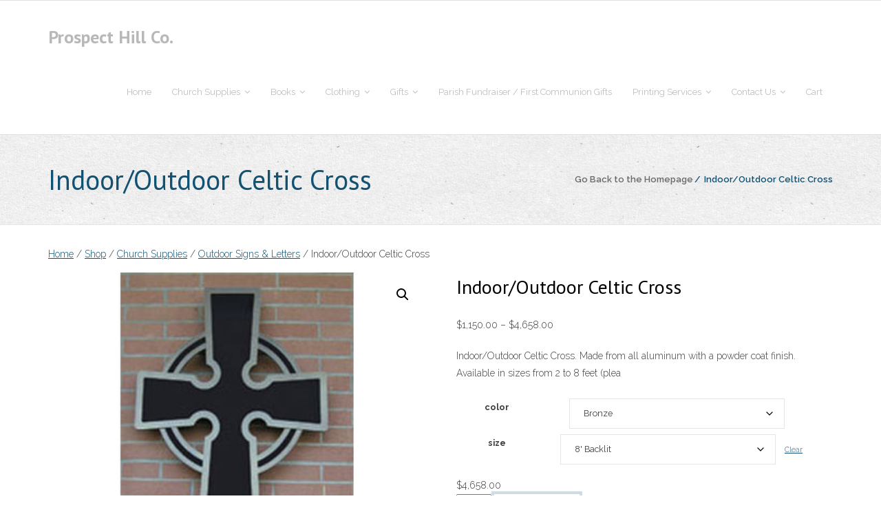

--- FILE ---
content_type: text/html; charset=UTF-8
request_url: https://prospecthillco.com/shop/indooroutdoor-celtic-cross/
body_size: 22335
content:
<!DOCTYPE html>

<html lang="en-US">
<head>
<meta charset="UTF-8" />
<meta name="viewport" content="width=device-width" />
<link rel="profile" href="//gmpg.org/xfn/11" />
<link rel="pingback" href="" />

<meta name='robots' content='index, follow, max-image-preview:large, max-snippet:-1, max-video-preview:-1' />
<script>window._wca = window._wca || [];</script>

	<!-- This site is optimized with the Yoast SEO plugin v26.6 - https://yoast.com/wordpress/plugins/seo/ -->
	<title>Indoor/Outdoor Celtic Cross - Prospect Hill Co.</title>
	<link rel="canonical" href="https://prospecthillco.com/shop/indooroutdoor-celtic-cross/" />
	<meta property="og:locale" content="en_US" />
	<meta property="og:type" content="article" />
	<meta property="og:title" content="Indoor/Outdoor Celtic Cross - Prospect Hill Co." />
	<meta property="og:description" content="Indoor/Outdoor Celtic Cross. Made from all aluminum with a powder coat finish. Available in sizes from 2 to 8 feet (plea" />
	<meta property="og:url" content="https://prospecthillco.com/shop/indooroutdoor-celtic-cross/" />
	<meta property="og:site_name" content="Prospect Hill Co." />
	<meta property="article:publisher" content="https://www.facebook.com/ProspectHillCo/" />
	<meta property="og:image" content="https://prospecthillco.com/wp-content/uploads/2017/02/bb3b3742b941383581d45773231c535ec989bfe4.jpg" />
	<meta property="og:image:width" content="344" />
	<meta property="og:image:height" content="344" />
	<meta property="og:image:type" content="image/jpeg" />
	<meta name="twitter:card" content="summary_large_image" />
	<script type="application/ld+json" class="yoast-schema-graph">{"@context":"https://schema.org","@graph":[{"@type":"WebPage","@id":"https://prospecthillco.com/shop/indooroutdoor-celtic-cross/","url":"https://prospecthillco.com/shop/indooroutdoor-celtic-cross/","name":"Indoor/Outdoor Celtic Cross - Prospect Hill Co.","isPartOf":{"@id":"https://prospecthillco.com/#website"},"primaryImageOfPage":{"@id":"https://prospecthillco.com/shop/indooroutdoor-celtic-cross/#primaryimage"},"image":{"@id":"https://prospecthillco.com/shop/indooroutdoor-celtic-cross/#primaryimage"},"thumbnailUrl":"https://prospecthillco.com/wp-content/uploads/2017/02/bb3b3742b941383581d45773231c535ec989bfe4.jpg","datePublished":"2017-02-19T18:19:13+00:00","breadcrumb":{"@id":"https://prospecthillco.com/shop/indooroutdoor-celtic-cross/#breadcrumb"},"inLanguage":"en-US","potentialAction":[{"@type":"ReadAction","target":["https://prospecthillco.com/shop/indooroutdoor-celtic-cross/"]}]},{"@type":"ImageObject","inLanguage":"en-US","@id":"https://prospecthillco.com/shop/indooroutdoor-celtic-cross/#primaryimage","url":"https://prospecthillco.com/wp-content/uploads/2017/02/bb3b3742b941383581d45773231c535ec989bfe4.jpg","contentUrl":"https://prospecthillco.com/wp-content/uploads/2017/02/bb3b3742b941383581d45773231c535ec989bfe4.jpg","width":344,"height":344},{"@type":"BreadcrumbList","@id":"https://prospecthillco.com/shop/indooroutdoor-celtic-cross/#breadcrumb","itemListElement":[{"@type":"ListItem","position":1,"name":"Home","item":"https://prospecthillco.com/"},{"@type":"ListItem","position":2,"name":"Shop","item":"https://prospecthillco.com/shop/"},{"@type":"ListItem","position":3,"name":"Indoor/Outdoor Celtic Cross"}]},{"@type":"WebSite","@id":"https://prospecthillco.com/#website","url":"https://prospecthillco.com/","name":"Prospect Hill Co.","description":"","publisher":{"@id":"https://prospecthillco.com/#organization"},"potentialAction":[{"@type":"SearchAction","target":{"@type":"EntryPoint","urlTemplate":"https://prospecthillco.com/?s={search_term_string}"},"query-input":{"@type":"PropertyValueSpecification","valueRequired":true,"valueName":"search_term_string"}}],"inLanguage":"en-US"},{"@type":"Organization","@id":"https://prospecthillco.com/#organization","name":"Prospect Hill Co.","url":"https://prospecthillco.com/","logo":{"@type":"ImageObject","inLanguage":"en-US","@id":"https://prospecthillco.com/#/schema/logo/image/","url":"https://prospecthillco.com/wp-content/uploads/2017/11/cropped-logo-prospect-1.png","contentUrl":"https://prospecthillco.com/wp-content/uploads/2017/11/cropped-logo-prospect-1.png","width":271,"height":110,"caption":"Prospect Hill Co."},"image":{"@id":"https://prospecthillco.com/#/schema/logo/image/"},"sameAs":["https://www.facebook.com/ProspectHillCo/"]}]}</script>
	<!-- / Yoast SEO plugin. -->


<link rel='dns-prefetch' href='//stats.wp.com' />
<link rel='dns-prefetch' href='//fonts.googleapis.com' />
<link rel="alternate" type="application/rss+xml" title="Prospect Hill Co. &raquo; Feed" href="https://prospecthillco.com/feed/" />
<link rel="alternate" type="application/rss+xml" title="Prospect Hill Co. &raquo; Comments Feed" href="https://prospecthillco.com/comments/feed/" />
<link rel="alternate" type="application/rss+xml" title="Prospect Hill Co. &raquo; Indoor/Outdoor Celtic Cross Comments Feed" href="https://prospecthillco.com/shop/indooroutdoor-celtic-cross/feed/" />
<link rel="alternate" title="oEmbed (JSON)" type="application/json+oembed" href="https://prospecthillco.com/wp-json/oembed/1.0/embed?url=https%3A%2F%2Fprospecthillco.com%2Fshop%2Findooroutdoor-celtic-cross%2F" />
<link rel="alternate" title="oEmbed (XML)" type="text/xml+oembed" href="https://prospecthillco.com/wp-json/oembed/1.0/embed?url=https%3A%2F%2Fprospecthillco.com%2Fshop%2Findooroutdoor-celtic-cross%2F&#038;format=xml" />
<style id='wp-img-auto-sizes-contain-inline-css' type='text/css'>
img:is([sizes=auto i],[sizes^="auto," i]){contain-intrinsic-size:3000px 1500px}
/*# sourceURL=wp-img-auto-sizes-contain-inline-css */
</style>
<link rel='stylesheet' id='wp-components-css' href='https://prospecthillco.com/wp-includes/css/dist/components/style.min.css?ver=c0316bd243dc97a8bed5d2e20fdff382' type='text/css' media='all' />
<link rel='stylesheet' id='flexible-shipping-ups-blocks-integration-frontend-css' href='https://prospecthillco.com/wp-content/plugins/flexible-shipping-ups/build/point-selection-block-frontend.css?ver=1765570976' type='text/css' media='all' />
<link rel='stylesheet' id='flexible-shipping-ups-blocks-integration-editor-css' href='https://prospecthillco.com/wp-content/plugins/flexible-shipping-ups/build/point-selection-block.css?ver=1765570976' type='text/css' media='all' />
<style id='wp-emoji-styles-inline-css' type='text/css'>

	img.wp-smiley, img.emoji {
		display: inline !important;
		border: none !important;
		box-shadow: none !important;
		height: 1em !important;
		width: 1em !important;
		margin: 0 0.07em !important;
		vertical-align: -0.1em !important;
		background: none !important;
		padding: 0 !important;
	}
/*# sourceURL=wp-emoji-styles-inline-css */
</style>
<style id='wp-block-library-inline-css' type='text/css'>
:root{--wp-block-synced-color:#7a00df;--wp-block-synced-color--rgb:122,0,223;--wp-bound-block-color:var(--wp-block-synced-color);--wp-editor-canvas-background:#ddd;--wp-admin-theme-color:#007cba;--wp-admin-theme-color--rgb:0,124,186;--wp-admin-theme-color-darker-10:#006ba1;--wp-admin-theme-color-darker-10--rgb:0,107,160.5;--wp-admin-theme-color-darker-20:#005a87;--wp-admin-theme-color-darker-20--rgb:0,90,135;--wp-admin-border-width-focus:2px}@media (min-resolution:192dpi){:root{--wp-admin-border-width-focus:1.5px}}.wp-element-button{cursor:pointer}:root .has-very-light-gray-background-color{background-color:#eee}:root .has-very-dark-gray-background-color{background-color:#313131}:root .has-very-light-gray-color{color:#eee}:root .has-very-dark-gray-color{color:#313131}:root .has-vivid-green-cyan-to-vivid-cyan-blue-gradient-background{background:linear-gradient(135deg,#00d084,#0693e3)}:root .has-purple-crush-gradient-background{background:linear-gradient(135deg,#34e2e4,#4721fb 50%,#ab1dfe)}:root .has-hazy-dawn-gradient-background{background:linear-gradient(135deg,#faaca8,#dad0ec)}:root .has-subdued-olive-gradient-background{background:linear-gradient(135deg,#fafae1,#67a671)}:root .has-atomic-cream-gradient-background{background:linear-gradient(135deg,#fdd79a,#004a59)}:root .has-nightshade-gradient-background{background:linear-gradient(135deg,#330968,#31cdcf)}:root .has-midnight-gradient-background{background:linear-gradient(135deg,#020381,#2874fc)}:root{--wp--preset--font-size--normal:16px;--wp--preset--font-size--huge:42px}.has-regular-font-size{font-size:1em}.has-larger-font-size{font-size:2.625em}.has-normal-font-size{font-size:var(--wp--preset--font-size--normal)}.has-huge-font-size{font-size:var(--wp--preset--font-size--huge)}.has-text-align-center{text-align:center}.has-text-align-left{text-align:left}.has-text-align-right{text-align:right}.has-fit-text{white-space:nowrap!important}#end-resizable-editor-section{display:none}.aligncenter{clear:both}.items-justified-left{justify-content:flex-start}.items-justified-center{justify-content:center}.items-justified-right{justify-content:flex-end}.items-justified-space-between{justify-content:space-between}.screen-reader-text{border:0;clip-path:inset(50%);height:1px;margin:-1px;overflow:hidden;padding:0;position:absolute;width:1px;word-wrap:normal!important}.screen-reader-text:focus{background-color:#ddd;clip-path:none;color:#444;display:block;font-size:1em;height:auto;left:5px;line-height:normal;padding:15px 23px 14px;text-decoration:none;top:5px;width:auto;z-index:100000}html :where(.has-border-color){border-style:solid}html :where([style*=border-top-color]){border-top-style:solid}html :where([style*=border-right-color]){border-right-style:solid}html :where([style*=border-bottom-color]){border-bottom-style:solid}html :where([style*=border-left-color]){border-left-style:solid}html :where([style*=border-width]){border-style:solid}html :where([style*=border-top-width]){border-top-style:solid}html :where([style*=border-right-width]){border-right-style:solid}html :where([style*=border-bottom-width]){border-bottom-style:solid}html :where([style*=border-left-width]){border-left-style:solid}html :where(img[class*=wp-image-]){height:auto;max-width:100%}:where(figure){margin:0 0 1em}html :where(.is-position-sticky){--wp-admin--admin-bar--position-offset:var(--wp-admin--admin-bar--height,0px)}@media screen and (max-width:600px){html :where(.is-position-sticky){--wp-admin--admin-bar--position-offset:0px}}

/*# sourceURL=wp-block-library-inline-css */
</style><style id='global-styles-inline-css' type='text/css'>
:root{--wp--preset--aspect-ratio--square: 1;--wp--preset--aspect-ratio--4-3: 4/3;--wp--preset--aspect-ratio--3-4: 3/4;--wp--preset--aspect-ratio--3-2: 3/2;--wp--preset--aspect-ratio--2-3: 2/3;--wp--preset--aspect-ratio--16-9: 16/9;--wp--preset--aspect-ratio--9-16: 9/16;--wp--preset--color--black: #000000;--wp--preset--color--cyan-bluish-gray: #abb8c3;--wp--preset--color--white: #ffffff;--wp--preset--color--pale-pink: #f78da7;--wp--preset--color--vivid-red: #cf2e2e;--wp--preset--color--luminous-vivid-orange: #ff6900;--wp--preset--color--luminous-vivid-amber: #fcb900;--wp--preset--color--light-green-cyan: #7bdcb5;--wp--preset--color--vivid-green-cyan: #00d084;--wp--preset--color--pale-cyan-blue: #8ed1fc;--wp--preset--color--vivid-cyan-blue: #0693e3;--wp--preset--color--vivid-purple: #9b51e0;--wp--preset--gradient--vivid-cyan-blue-to-vivid-purple: linear-gradient(135deg,rgb(6,147,227) 0%,rgb(155,81,224) 100%);--wp--preset--gradient--light-green-cyan-to-vivid-green-cyan: linear-gradient(135deg,rgb(122,220,180) 0%,rgb(0,208,130) 100%);--wp--preset--gradient--luminous-vivid-amber-to-luminous-vivid-orange: linear-gradient(135deg,rgb(252,185,0) 0%,rgb(255,105,0) 100%);--wp--preset--gradient--luminous-vivid-orange-to-vivid-red: linear-gradient(135deg,rgb(255,105,0) 0%,rgb(207,46,46) 100%);--wp--preset--gradient--very-light-gray-to-cyan-bluish-gray: linear-gradient(135deg,rgb(238,238,238) 0%,rgb(169,184,195) 100%);--wp--preset--gradient--cool-to-warm-spectrum: linear-gradient(135deg,rgb(74,234,220) 0%,rgb(151,120,209) 20%,rgb(207,42,186) 40%,rgb(238,44,130) 60%,rgb(251,105,98) 80%,rgb(254,248,76) 100%);--wp--preset--gradient--blush-light-purple: linear-gradient(135deg,rgb(255,206,236) 0%,rgb(152,150,240) 100%);--wp--preset--gradient--blush-bordeaux: linear-gradient(135deg,rgb(254,205,165) 0%,rgb(254,45,45) 50%,rgb(107,0,62) 100%);--wp--preset--gradient--luminous-dusk: linear-gradient(135deg,rgb(255,203,112) 0%,rgb(199,81,192) 50%,rgb(65,88,208) 100%);--wp--preset--gradient--pale-ocean: linear-gradient(135deg,rgb(255,245,203) 0%,rgb(182,227,212) 50%,rgb(51,167,181) 100%);--wp--preset--gradient--electric-grass: linear-gradient(135deg,rgb(202,248,128) 0%,rgb(113,206,126) 100%);--wp--preset--gradient--midnight: linear-gradient(135deg,rgb(2,3,129) 0%,rgb(40,116,252) 100%);--wp--preset--font-size--small: 13px;--wp--preset--font-size--medium: 20px;--wp--preset--font-size--large: 36px;--wp--preset--font-size--x-large: 42px;--wp--preset--spacing--20: 0.44rem;--wp--preset--spacing--30: 0.67rem;--wp--preset--spacing--40: 1rem;--wp--preset--spacing--50: 1.5rem;--wp--preset--spacing--60: 2.25rem;--wp--preset--spacing--70: 3.38rem;--wp--preset--spacing--80: 5.06rem;--wp--preset--shadow--natural: 6px 6px 9px rgba(0, 0, 0, 0.2);--wp--preset--shadow--deep: 12px 12px 50px rgba(0, 0, 0, 0.4);--wp--preset--shadow--sharp: 6px 6px 0px rgba(0, 0, 0, 0.2);--wp--preset--shadow--outlined: 6px 6px 0px -3px rgb(255, 255, 255), 6px 6px rgb(0, 0, 0);--wp--preset--shadow--crisp: 6px 6px 0px rgb(0, 0, 0);}:where(.is-layout-flex){gap: 0.5em;}:where(.is-layout-grid){gap: 0.5em;}body .is-layout-flex{display: flex;}.is-layout-flex{flex-wrap: wrap;align-items: center;}.is-layout-flex > :is(*, div){margin: 0;}body .is-layout-grid{display: grid;}.is-layout-grid > :is(*, div){margin: 0;}:where(.wp-block-columns.is-layout-flex){gap: 2em;}:where(.wp-block-columns.is-layout-grid){gap: 2em;}:where(.wp-block-post-template.is-layout-flex){gap: 1.25em;}:where(.wp-block-post-template.is-layout-grid){gap: 1.25em;}.has-black-color{color: var(--wp--preset--color--black) !important;}.has-cyan-bluish-gray-color{color: var(--wp--preset--color--cyan-bluish-gray) !important;}.has-white-color{color: var(--wp--preset--color--white) !important;}.has-pale-pink-color{color: var(--wp--preset--color--pale-pink) !important;}.has-vivid-red-color{color: var(--wp--preset--color--vivid-red) !important;}.has-luminous-vivid-orange-color{color: var(--wp--preset--color--luminous-vivid-orange) !important;}.has-luminous-vivid-amber-color{color: var(--wp--preset--color--luminous-vivid-amber) !important;}.has-light-green-cyan-color{color: var(--wp--preset--color--light-green-cyan) !important;}.has-vivid-green-cyan-color{color: var(--wp--preset--color--vivid-green-cyan) !important;}.has-pale-cyan-blue-color{color: var(--wp--preset--color--pale-cyan-blue) !important;}.has-vivid-cyan-blue-color{color: var(--wp--preset--color--vivid-cyan-blue) !important;}.has-vivid-purple-color{color: var(--wp--preset--color--vivid-purple) !important;}.has-black-background-color{background-color: var(--wp--preset--color--black) !important;}.has-cyan-bluish-gray-background-color{background-color: var(--wp--preset--color--cyan-bluish-gray) !important;}.has-white-background-color{background-color: var(--wp--preset--color--white) !important;}.has-pale-pink-background-color{background-color: var(--wp--preset--color--pale-pink) !important;}.has-vivid-red-background-color{background-color: var(--wp--preset--color--vivid-red) !important;}.has-luminous-vivid-orange-background-color{background-color: var(--wp--preset--color--luminous-vivid-orange) !important;}.has-luminous-vivid-amber-background-color{background-color: var(--wp--preset--color--luminous-vivid-amber) !important;}.has-light-green-cyan-background-color{background-color: var(--wp--preset--color--light-green-cyan) !important;}.has-vivid-green-cyan-background-color{background-color: var(--wp--preset--color--vivid-green-cyan) !important;}.has-pale-cyan-blue-background-color{background-color: var(--wp--preset--color--pale-cyan-blue) !important;}.has-vivid-cyan-blue-background-color{background-color: var(--wp--preset--color--vivid-cyan-blue) !important;}.has-vivid-purple-background-color{background-color: var(--wp--preset--color--vivid-purple) !important;}.has-black-border-color{border-color: var(--wp--preset--color--black) !important;}.has-cyan-bluish-gray-border-color{border-color: var(--wp--preset--color--cyan-bluish-gray) !important;}.has-white-border-color{border-color: var(--wp--preset--color--white) !important;}.has-pale-pink-border-color{border-color: var(--wp--preset--color--pale-pink) !important;}.has-vivid-red-border-color{border-color: var(--wp--preset--color--vivid-red) !important;}.has-luminous-vivid-orange-border-color{border-color: var(--wp--preset--color--luminous-vivid-orange) !important;}.has-luminous-vivid-amber-border-color{border-color: var(--wp--preset--color--luminous-vivid-amber) !important;}.has-light-green-cyan-border-color{border-color: var(--wp--preset--color--light-green-cyan) !important;}.has-vivid-green-cyan-border-color{border-color: var(--wp--preset--color--vivid-green-cyan) !important;}.has-pale-cyan-blue-border-color{border-color: var(--wp--preset--color--pale-cyan-blue) !important;}.has-vivid-cyan-blue-border-color{border-color: var(--wp--preset--color--vivid-cyan-blue) !important;}.has-vivid-purple-border-color{border-color: var(--wp--preset--color--vivid-purple) !important;}.has-vivid-cyan-blue-to-vivid-purple-gradient-background{background: var(--wp--preset--gradient--vivid-cyan-blue-to-vivid-purple) !important;}.has-light-green-cyan-to-vivid-green-cyan-gradient-background{background: var(--wp--preset--gradient--light-green-cyan-to-vivid-green-cyan) !important;}.has-luminous-vivid-amber-to-luminous-vivid-orange-gradient-background{background: var(--wp--preset--gradient--luminous-vivid-amber-to-luminous-vivid-orange) !important;}.has-luminous-vivid-orange-to-vivid-red-gradient-background{background: var(--wp--preset--gradient--luminous-vivid-orange-to-vivid-red) !important;}.has-very-light-gray-to-cyan-bluish-gray-gradient-background{background: var(--wp--preset--gradient--very-light-gray-to-cyan-bluish-gray) !important;}.has-cool-to-warm-spectrum-gradient-background{background: var(--wp--preset--gradient--cool-to-warm-spectrum) !important;}.has-blush-light-purple-gradient-background{background: var(--wp--preset--gradient--blush-light-purple) !important;}.has-blush-bordeaux-gradient-background{background: var(--wp--preset--gradient--blush-bordeaux) !important;}.has-luminous-dusk-gradient-background{background: var(--wp--preset--gradient--luminous-dusk) !important;}.has-pale-ocean-gradient-background{background: var(--wp--preset--gradient--pale-ocean) !important;}.has-electric-grass-gradient-background{background: var(--wp--preset--gradient--electric-grass) !important;}.has-midnight-gradient-background{background: var(--wp--preset--gradient--midnight) !important;}.has-small-font-size{font-size: var(--wp--preset--font-size--small) !important;}.has-medium-font-size{font-size: var(--wp--preset--font-size--medium) !important;}.has-large-font-size{font-size: var(--wp--preset--font-size--large) !important;}.has-x-large-font-size{font-size: var(--wp--preset--font-size--x-large) !important;}
/*# sourceURL=global-styles-inline-css */
</style>

<style id='classic-theme-styles-inline-css' type='text/css'>
/*! This file is auto-generated */
.wp-block-button__link{color:#fff;background-color:#32373c;border-radius:9999px;box-shadow:none;text-decoration:none;padding:calc(.667em + 2px) calc(1.333em + 2px);font-size:1.125em}.wp-block-file__button{background:#32373c;color:#fff;text-decoration:none}
/*# sourceURL=/wp-includes/css/classic-themes.min.css */
</style>
<link rel='stylesheet' id='wp-banners-css-css' href='https://prospecthillco.com/wp-content/plugins/custom-banners/assets/css/wp-banners.css?ver=c0316bd243dc97a8bed5d2e20fdff382' type='text/css' media='all' />
<link rel='stylesheet' id='simple-banner-style-css' href='https://prospecthillco.com/wp-content/plugins/simple-banner/simple-banner.css?ver=3.2.0' type='text/css' media='all' />
<link rel='stylesheet' id='photoswipe-css' href='https://prospecthillco.com/wp-content/plugins/woocommerce/assets/css/photoswipe/photoswipe.min.css?ver=10.4.3' type='text/css' media='all' />
<link rel='stylesheet' id='photoswipe-default-skin-css' href='https://prospecthillco.com/wp-content/plugins/woocommerce/assets/css/photoswipe/default-skin/default-skin.min.css?ver=10.4.3' type='text/css' media='all' />
<link rel='stylesheet' id='woocommerce-layout-css' href='https://prospecthillco.com/wp-content/plugins/woocommerce/assets/css/woocommerce-layout.css?ver=10.4.3' type='text/css' media='all' />
<style id='woocommerce-layout-inline-css' type='text/css'>

	.infinite-scroll .woocommerce-pagination {
		display: none;
	}
/*# sourceURL=woocommerce-layout-inline-css */
</style>
<link rel='stylesheet' id='woocommerce-smallscreen-css' href='https://prospecthillco.com/wp-content/plugins/woocommerce/assets/css/woocommerce-smallscreen.css?ver=10.4.3' type='text/css' media='only screen and (max-width: 768px)' />
<link rel='stylesheet' id='woocommerce-general-css' href='https://prospecthillco.com/wp-content/plugins/woocommerce/assets/css/woocommerce.css?ver=10.4.3' type='text/css' media='all' />
<style id='woocommerce-inline-inline-css' type='text/css'>
.woocommerce form .form-row .required { visibility: visible; }
/*# sourceURL=woocommerce-inline-inline-css */
</style>
<link rel='stylesheet' id='aws-style-css' href='https://prospecthillco.com/wp-content/plugins/advanced-woo-search/assets/css/common.min.css?ver=3.51' type='text/css' media='all' />
<link rel='stylesheet' id='thinkup-google-fonts-css' href='//fonts.googleapis.com/css?family=PT+Sans%3A300%2C400%2C600%2C700%7CRaleway%3A300%2C400%2C600%2C700&#038;subset=latin%2Clatin-ext' type='text/css' media='all' />
<link rel='stylesheet' id='prettyPhoto-css' href='https://prospecthillco.com/wp-content/themes/experon/lib/extentions/prettyPhoto/css/prettyPhoto.css?ver=3.1.6' type='text/css' media='all' />
<link rel='stylesheet' id='thinkup-bootstrap-css' href='https://prospecthillco.com/wp-content/themes/experon/lib/extentions/bootstrap/css/bootstrap.min.css?ver=2.3.2' type='text/css' media='all' />
<link rel='stylesheet' id='dashicons-css' href='https://prospecthillco.com/wp-includes/css/dashicons.min.css?ver=c0316bd243dc97a8bed5d2e20fdff382' type='text/css' media='all' />
<link rel='stylesheet' id='font-awesome-css' href='https://prospecthillco.com/wp-content/themes/experon/lib/extentions/font-awesome/css/font-awesome.min.css?ver=4.7.0' type='text/css' media='all' />
<link rel='stylesheet' id='thinkup-shortcodes-css' href='https://prospecthillco.com/wp-content/themes/experon/styles/style-shortcodes.css?ver=1.7.0' type='text/css' media='all' />
<link rel='stylesheet' id='thinkup-style-css' href='https://prospecthillco.com/wp-content/themes/experon/style.css?ver=1.7.0' type='text/css' media='all' />
<link rel='stylesheet' id='slb_core-css' href='https://prospecthillco.com/wp-content/plugins/simple-lightbox/client/css/app.css?ver=2.9.4' type='text/css' media='all' />
<link rel='stylesheet' id='thinkup-responsive-css' href='https://prospecthillco.com/wp-content/themes/experon/styles/style-responsive.css?ver=1.7.0' type='text/css' media='all' />
<script type="text/javascript" src="https://prospecthillco.com/wp-includes/js/jquery/jquery.min.js?ver=3.7.1" id="jquery-core-js"></script>
<script type="text/javascript" src="https://prospecthillco.com/wp-includes/js/jquery/jquery-migrate.min.js?ver=3.4.1" id="jquery-migrate-js"></script>
<script type="text/javascript" id="simple-banner-script-js-before">
/* <![CDATA[ */
const simpleBannerScriptParams = {"pro_version_enabled":"","debug_mode":false,"id":41505,"version":"3.2.0","banner_params":[{"hide_simple_banner":"yes","simple_banner_prepend_element":false,"simple_banner_position":"static","header_margin":"","header_padding":"","wp_body_open_enabled":"","wp_body_open":true,"simple_banner_z_index":false,"simple_banner_text":"<a href=\"https:\/\/prospecthillco.com\/covid-19-supplies-for-churches-and-schools\/\"> Click here to get your COVID-19 supplies for your church, school or business<\/a>","disabled_on_current_page":false,"disabled_pages_array":[],"is_current_page_a_post":false,"disabled_on_posts":"","simple_banner_disabled_page_paths":false,"simple_banner_font_size":"","simple_banner_color":"#e39a24","simple_banner_text_color":"#000000","simple_banner_link_color":"#545252","simple_banner_close_color":"","simple_banner_custom_css":"","simple_banner_scrolling_custom_css":"","simple_banner_text_custom_css":"","simple_banner_button_css":"","site_custom_css":"","keep_site_custom_css":"","site_custom_js":"","keep_site_custom_js":"","close_button_enabled":"","close_button_expiration":"","close_button_cookie_set":false,"current_date":{"date":"2026-01-20 01:16:39.812632","timezone_type":3,"timezone":"UTC"},"start_date":{"date":"2026-01-20 01:16:39.812639","timezone_type":3,"timezone":"UTC"},"end_date":{"date":"2026-01-20 01:16:39.812642","timezone_type":3,"timezone":"UTC"},"simple_banner_start_after_date":false,"simple_banner_remove_after_date":"","simple_banner_insert_inside_element":""}]}
//# sourceURL=simple-banner-script-js-before
/* ]]> */
</script>
<script type="text/javascript" src="https://prospecthillco.com/wp-content/plugins/simple-banner/simple-banner.js?ver=3.2.0" id="simple-banner-script-js"></script>
<script type="text/javascript" src="https://prospecthillco.com/wp-content/plugins/woocommerce/assets/js/jquery-blockui/jquery.blockUI.min.js?ver=2.7.0-wc.10.4.3" id="wc-jquery-blockui-js" defer="defer" data-wp-strategy="defer"></script>
<script type="text/javascript" id="wc-add-to-cart-js-extra">
/* <![CDATA[ */
var wc_add_to_cart_params = {"ajax_url":"/wp-admin/admin-ajax.php","wc_ajax_url":"/?wc-ajax=%%endpoint%%","i18n_view_cart":"View cart","cart_url":"https://prospecthillco.com/cart/","is_cart":"","cart_redirect_after_add":"no"};
//# sourceURL=wc-add-to-cart-js-extra
/* ]]> */
</script>
<script type="text/javascript" src="https://prospecthillco.com/wp-content/plugins/woocommerce/assets/js/frontend/add-to-cart.min.js?ver=10.4.3" id="wc-add-to-cart-js" defer="defer" data-wp-strategy="defer"></script>
<script type="text/javascript" src="https://prospecthillco.com/wp-content/plugins/woocommerce/assets/js/zoom/jquery.zoom.min.js?ver=1.7.21-wc.10.4.3" id="wc-zoom-js" defer="defer" data-wp-strategy="defer"></script>
<script type="text/javascript" src="https://prospecthillco.com/wp-content/plugins/woocommerce/assets/js/flexslider/jquery.flexslider.min.js?ver=2.7.2-wc.10.4.3" id="wc-flexslider-js" defer="defer" data-wp-strategy="defer"></script>
<script type="text/javascript" src="https://prospecthillco.com/wp-content/plugins/woocommerce/assets/js/photoswipe/photoswipe.min.js?ver=4.1.1-wc.10.4.3" id="wc-photoswipe-js" defer="defer" data-wp-strategy="defer"></script>
<script type="text/javascript" src="https://prospecthillco.com/wp-content/plugins/woocommerce/assets/js/photoswipe/photoswipe-ui-default.min.js?ver=4.1.1-wc.10.4.3" id="wc-photoswipe-ui-default-js" defer="defer" data-wp-strategy="defer"></script>
<script type="text/javascript" id="wc-single-product-js-extra">
/* <![CDATA[ */
var wc_single_product_params = {"i18n_required_rating_text":"Please select a rating","i18n_rating_options":["1 of 5 stars","2 of 5 stars","3 of 5 stars","4 of 5 stars","5 of 5 stars"],"i18n_product_gallery_trigger_text":"View full-screen image gallery","review_rating_required":"yes","flexslider":{"rtl":false,"animation":"slide","smoothHeight":true,"directionNav":false,"controlNav":"thumbnails","slideshow":false,"animationSpeed":500,"animationLoop":false,"allowOneSlide":false},"zoom_enabled":"1","zoom_options":[],"photoswipe_enabled":"1","photoswipe_options":{"shareEl":false,"closeOnScroll":false,"history":false,"hideAnimationDuration":0,"showAnimationDuration":0},"flexslider_enabled":"1"};
//# sourceURL=wc-single-product-js-extra
/* ]]> */
</script>
<script type="text/javascript" src="https://prospecthillco.com/wp-content/plugins/woocommerce/assets/js/frontend/single-product.min.js?ver=10.4.3" id="wc-single-product-js" defer="defer" data-wp-strategy="defer"></script>
<script type="text/javascript" src="https://prospecthillco.com/wp-content/plugins/woocommerce/assets/js/js-cookie/js.cookie.min.js?ver=2.1.4-wc.10.4.3" id="wc-js-cookie-js" defer="defer" data-wp-strategy="defer"></script>
<script type="text/javascript" id="woocommerce-js-extra">
/* <![CDATA[ */
var woocommerce_params = {"ajax_url":"/wp-admin/admin-ajax.php","wc_ajax_url":"/?wc-ajax=%%endpoint%%","i18n_password_show":"Show password","i18n_password_hide":"Hide password"};
//# sourceURL=woocommerce-js-extra
/* ]]> */
</script>
<script type="text/javascript" src="https://prospecthillco.com/wp-content/plugins/woocommerce/assets/js/frontend/woocommerce.min.js?ver=10.4.3" id="woocommerce-js" defer="defer" data-wp-strategy="defer"></script>
<script type="text/javascript" src="https://prospecthillco.com/wp-content/plugins/woocommerce/assets/js/prettyPhoto/jquery.prettyPhoto.min.js?ver=3.1.6-wc.10.4.3" id="wc-prettyPhoto-js" defer="defer" data-wp-strategy="defer"></script>
<script type="text/javascript" src="https://stats.wp.com/s-202604.js" id="woocommerce-analytics-js" defer="defer" data-wp-strategy="defer"></script>
<link rel="https://api.w.org/" href="https://prospecthillco.com/wp-json/" /><link rel="alternate" title="JSON" type="application/json" href="https://prospecthillco.com/wp-json/wp/v2/product/41505" /><link rel="EditURI" type="application/rsd+xml" title="RSD" href="https://prospecthillco.com/xmlrpc.php?rsd" />

<link rel='shortlink' href='https://prospecthillco.com/?p=41505' />
<style type="text/css" media="screen"></style><style id="simple-banner-hide" type="text/css">.simple-banner{display:none;}</style><style id="simple-banner-position" type="text/css">.simple-banner{position:static;}</style><style id="simple-banner-background-color" type="text/css">.simple-banner{background:#e39a24;}</style><style id="simple-banner-text-color" type="text/css">.simple-banner .simple-banner-text{color:#000000;}</style><style id="simple-banner-link-color" type="text/css">.simple-banner .simple-banner-text a{color:#545252;}</style><style id="simple-banner-z-index" type="text/css">.simple-banner{z-index: 99999;}</style><style id="simple-banner-site-custom-css-dummy" type="text/css"></style><script id="simple-banner-site-custom-js-dummy" type="text/javascript"></script>
<!-- This website runs the Product Feed PRO for WooCommerce by AdTribes.io plugin - version woocommercesea_option_installed_version -->
	<style>img#wpstats{display:none}</style>
			<noscript><style>.woocommerce-product-gallery{ opacity: 1 !important; }</style></noscript>
	<link rel="icon" href="https://prospecthillco.com/wp-content/uploads/2017/11/cropped-PH-32x32.png" sizes="32x32" />
<link rel="icon" href="https://prospecthillco.com/wp-content/uploads/2017/11/cropped-PH-192x192.png" sizes="192x192" />
<link rel="apple-touch-icon" href="https://prospecthillco.com/wp-content/uploads/2017/11/cropped-PH-180x180.png" />
<meta name="msapplication-TileImage" content="https://prospecthillco.com/wp-content/uploads/2017/11/cropped-PH-270x270.png" />
<link rel='stylesheet' id='wc-blocks-style-css' href='https://prospecthillco.com/wp-content/plugins/woocommerce/assets/client/blocks/wc-blocks.css?ver=wc-10.4.3' type='text/css' media='all' />
<link rel='stylesheet' id='select2-css' href='https://prospecthillco.com/wp-content/plugins/woocommerce/assets/css/select2.css?ver=10.4.3' type='text/css' media='all' />
</head>

<body class="wp-singular product-template-default single single-product postid-41505 wp-theme-experon theme-experon woocommerce woocommerce-page woocommerce-no-js layout-sidebar-none layout-responsive header-style1 header-fancydrop scrollup-on blog-style1 group-blog">
<div id="body-core" class="hfeed site">

	<a class="skip-link screen-reader-text" href="#content">Skip to content</a>
	<!-- .skip-link -->

	<header id="site-header">

		
		<div id="pre-header">
		<div class="wrap-safari">
		<div id="pre-header-core" class="main-navigation">
  
			
			
		</div>
		</div>
		</div>
		<!-- #pre-header -->

		<div id="header">
		<div id="header-core">

			<div id="logo">
			<a rel="home" href="https://prospecthillco.com/"><h1 rel="home" class="site-title" title="Prospect Hill Co.">Prospect Hill Co.</h1><h2 class="site-description" title=""></h2></a>			</div>

			<div id="header-links" class="main-navigation">
			<div id="header-links-inner" class="header-links">

				<ul id="menu-paschal-candles" class="menu"><li id="menu-item-54353" class="menu-item menu-item-type-post_type menu-item-object-page menu-item-home"><a href="https://prospecthillco.com/"><span>Home</span></a></li>
<li id="menu-item-54363" class="menu-item menu-item-type-taxonomy menu-item-object-product_cat current-product-ancestor menu-item-has-children"><a href="https://prospecthillco.com/product-category/church-supplies/"><span>Church Supplies</span></a>
<ul class="sub-menu">
	<li id="menu-item-55728" class="menu-item menu-item-type-taxonomy menu-item-object-product_cat"><a href="https://prospecthillco.com/product-category/gifts/advent-christmas/">Advent &#038; Christmas Gifts</a></li>
	<li id="menu-item-54527" class="menu-item menu-item-type-taxonomy menu-item-object-product_cat"><a href="https://prospecthillco.com/product-category/church-supplies/altar-bells/">Altar Bells</a></li>
	<li id="menu-item-55132" class="menu-item menu-item-type-custom menu-item-object-custom"><a href="https://prospecthillco.com/product-category/church-supplies/communion-hosts-wafers/">Altar Bread</a></li>
	<li id="menu-item-54528" class="menu-item menu-item-type-taxonomy menu-item-object-product_cat"><a href="https://prospecthillco.com/product-category/church-supplies/altar-cloths/">Altar Cloths</a></li>
	<li id="menu-item-54529" class="menu-item menu-item-type-taxonomy menu-item-object-product_cat"><a href="https://prospecthillco.com/product-category/church-supplies/altar-sets/">Altar Sets</a></li>
	<li id="menu-item-61958" class="menu-item menu-item-type-custom menu-item-object-custom"><a href="https://prospecthillco.com/product-category/books/annual-publications/">Annual Publications</a></li>
	<li id="menu-item-54530" class="menu-item menu-item-type-taxonomy menu-item-object-product_cat"><a href="https://prospecthillco.com/product-category/church-supplies/ashes/">Ashes</a></li>
	<li id="menu-item-54531" class="menu-item menu-item-type-taxonomy menu-item-object-product_cat"><a href="https://prospecthillco.com/product-category/church-supplies/banners/">Banners</a></li>
	<li id="menu-item-54636" class="menu-item menu-item-type-taxonomy menu-item-object-product_cat"><a href="https://prospecthillco.com/product-category/prayer-cards-bookmarks/school-prayer-cards-and-bookmarks/backpack-blessings-prayercards/">Backpack Blessings</a></li>
	<li id="menu-item-54532" class="menu-item menu-item-type-taxonomy menu-item-object-product_cat"><a href="https://prospecthillco.com/product-category/church-supplies/baptismal-bibs-stoles/">Baptismal Bibs &amp; Stoles</a></li>
	<li id="menu-item-54533" class="menu-item menu-item-type-taxonomy menu-item-object-product_cat"><a href="https://prospecthillco.com/product-category/church-supplies/bishop-supplies/">Bishop Supplies</a></li>
	<li id="menu-item-55053" class="menu-item menu-item-type-taxonomy menu-item-object-product_cat"><a href="https://prospecthillco.com/product-category/books/book-covers-ceremonial-binders/">Book Covers &amp; Ceremonial Binders</a></li>
	<li id="menu-item-54534" class="menu-item menu-item-type-taxonomy menu-item-object-product_cat menu-item-has-children"><a href="https://prospecthillco.com/product-category/church-supplies/bulletins-certificates/">Bulletins, Program Covers, Sacramental Stationary and Certificates</a>
	<ul class="sub-menu">
		<li id="menu-item-54535" class="menu-item menu-item-type-taxonomy menu-item-object-product_cat"><a href="https://prospecthillco.com/product-category/church-supplies/bulletins-certificates/baptism-certificates/">Baptism</a></li>
		<li id="menu-item-54536" class="menu-item menu-item-type-taxonomy menu-item-object-product_cat"><a href="https://prospecthillco.com/product-category/church-supplies/bulletins-certificates/catechetical-sunday/">Catechetical Sunday</a></li>
		<li id="menu-item-54537" class="menu-item menu-item-type-taxonomy menu-item-object-product_cat"><a href="https://prospecthillco.com/product-category/church-supplies/bulletins-certificates/confirmation-certificates/">Confirmation</a></li>
		<li id="menu-item-54538" class="menu-item menu-item-type-taxonomy menu-item-object-product_cat"><a href="https://prospecthillco.com/product-category/church-supplies/bulletins-certificates/first-communion-certificates/">First Communion</a></li>
		<li id="menu-item-54539" class="menu-item menu-item-type-taxonomy menu-item-object-product_cat"><a href="https://prospecthillco.com/product-category/church-supplies/bulletins-certificates/rcia-certificates/">RCIA Certificates</a></li>
		<li id="menu-item-54540" class="menu-item menu-item-type-taxonomy menu-item-object-product_cat"><a href="https://prospecthillco.com/product-category/church-supplies/bulletins-certificates/reconciliation-certificates/">Reconciliation</a></li>
	</ul>
</li>
	<li id="menu-item-55051" class="menu-item menu-item-type-taxonomy menu-item-object-product_cat"><a href="https://prospecthillco.com/product-category/books/calendars-mass-record-books/">Calendars &#038; Mass Record Books</a></li>
	<li id="menu-item-64540" class="menu-item menu-item-type-taxonomy menu-item-object-product_cat"><a href="https://prospecthillco.com/product-category/church-supplies/bulletins-certificates/catechetical-sunday/">Catechetical Sunday</a></li>
	<li id="menu-item-54562" class="menu-item menu-item-type-taxonomy menu-item-object-product_cat menu-item-has-children"><a href="https://prospecthillco.com/product-category/church-supplies/candles/">Candles</a>
	<ul class="sub-menu">
		<li id="menu-item-55647" class="menu-item menu-item-type-taxonomy menu-item-object-product_cat menu-item-has-children"><a href="https://prospecthillco.com/product-category/gifts/advent-christmas/">Advent &amp; Christmas</a>
		<ul class="sub-menu">
			<li id="menu-item-55646" class="menu-item menu-item-type-taxonomy menu-item-object-product_cat"><a href="https://prospecthillco.com/product-category/church-supplies/candles/advent-candles-for-church-chapel-candles/">Advent Candles for Church / Chapel</a></li>
			<li id="menu-item-55651" class="menu-item menu-item-type-taxonomy menu-item-object-product_cat menu-item-has-children"><a href="https://prospecthillco.com/product-category/gifts/advent-wreaths/">Advent Wreaths</a>
			<ul class="sub-menu">
				<li id="menu-item-55649" class="menu-item menu-item-type-taxonomy menu-item-object-product_cat"><a href="https://prospecthillco.com/product-category/gifts/advent-christmas/advent-wreaths-for-church-chapel/">Advent Wreaths for Church &amp; Chapel</a></li>
				<li id="menu-item-55650" class="menu-item menu-item-type-taxonomy menu-item-object-product_cat menu-item-has-children"><a href="https://prospecthillco.com/product-category/gifts/advent-christmas/advent-wreaths-for-home/">Advent Wreaths for Home</a>
				<ul class="sub-menu">
					<li id="menu-item-55652" class="menu-item menu-item-type-taxonomy menu-item-object-product_cat"><a href="https://prospecthillco.com/product-category/gifts/advent-wreaths-and-candles-for-home-use/">Advent Wreaths and Candles for Home Use</a></li>
				</ul>
</li>
			</ul>
</li>
		</ul>
</li>
		<li id="menu-item-54543" class="menu-item menu-item-type-taxonomy menu-item-object-product_cat"><a href="https://prospecthillco.com/product-category/church-supplies/altar-candles-church-supplies/">Altar</a></li>
		<li id="menu-item-55759" class="menu-item menu-item-type-taxonomy menu-item-object-product_cat"><a href="https://prospecthillco.com/product-category/church-supplies/candles/candle-accessories/">Candle Accessories</a></li>
		<li id="menu-item-54544" class="menu-item menu-item-type-taxonomy menu-item-object-product_cat"><a href="https://prospecthillco.com/product-category/church-supplies/candlelight-service-sets-candles-church-supplies/">Candlelight Service Sets</a></li>
		<li id="menu-item-54541" class="menu-item menu-item-type-taxonomy menu-item-object-product_cat"><a href="https://prospecthillco.com/product-category/church-supplies/candelabras/">Candelabras</a></li>
		<li id="menu-item-54542" class="menu-item menu-item-type-taxonomy menu-item-object-product_cat"><a href="https://prospecthillco.com/product-category/church-supplies/candle-lighters/">Candle Lighters</a></li>
		<li id="menu-item-55760" class="menu-item menu-item-type-taxonomy menu-item-object-product_cat"><a href="https://prospecthillco.com/product-category/church-supplies/candles/cemetery-fixtures/">Cemetery Fixtures</a></li>
		<li id="menu-item-54545" class="menu-item menu-item-type-taxonomy menu-item-object-product_cat"><a href="https://prospecthillco.com/product-category/church-supplies/christ-candles-pillars-candles-church-supplies/">Christ Candles / Pillars</a></li>
		<li id="menu-item-54546" class="menu-item menu-item-type-taxonomy menu-item-object-product_cat"><a href="https://prospecthillco.com/product-category/church-supplies/devotional-candles-votives-votive-glasses-candles-church-supplies/">Devotional Candles / Votives / Votive Glasses</a></li>
		<li id="menu-item-54551" class="menu-item menu-item-type-taxonomy menu-item-object-product_cat"><a href="https://prospecthillco.com/product-category/church-supplies/floor/">Floor</a></li>
		<li id="menu-item-54547" class="menu-item menu-item-type-taxonomy menu-item-object-product_cat"><a href="https://prospecthillco.com/product-category/church-supplies/oil-tube-candles-candles-church-supplies/">Oil &amp; Tube Candles</a></li>
		<li id="menu-item-60873" class="menu-item menu-item-type-custom menu-item-object-custom"><a href="https://prospecthillco.com/product-category/church-supplies/candles/paschal-candles/">Paschal Candles</a></li>
		<li id="menu-item-54552" class="menu-item menu-item-type-taxonomy menu-item-object-product_cat"><a href="https://prospecthillco.com/product-category/church-supplies/processional/">Processional</a></li>
		<li id="menu-item-55755" class="menu-item menu-item-type-taxonomy menu-item-object-product_cat menu-item-has-children"><a href="https://prospecthillco.com/product-category/church-supplies/candles/sacramental/">Sacramental</a>
		<ul class="sub-menu">
			<li id="menu-item-54548" class="menu-item menu-item-type-taxonomy menu-item-object-product_cat"><a href="https://prospecthillco.com/product-category/church-supplies/baptismal-sacramental-candles-church-supplies/">Baptismal</a></li>
			<li id="menu-item-55757" class="menu-item menu-item-type-taxonomy menu-item-object-product_cat"><a href="https://prospecthillco.com/product-category/church-supplies/candles/sacramental/rcia/">RCIA</a></li>
			<li id="menu-item-55756" class="menu-item menu-item-type-taxonomy menu-item-object-product_cat"><a href="https://prospecthillco.com/product-category/church-supplies/candles/sacramental/wedding/">Wedding</a></li>
		</ul>
</li>
		<li id="menu-item-54549" class="menu-item menu-item-type-taxonomy menu-item-object-product_cat"><a href="https://prospecthillco.com/product-category/church-supplies/sanctuary-candles-church-supplies/">Sanctuary</a></li>
	</ul>
</li>
	<li id="menu-item-54556" class="menu-item menu-item-type-taxonomy menu-item-object-product_cat"><a href="https://prospecthillco.com/product-category/church-supplies/chrismatory-sets/">Chrismatory Sets</a></li>
	<li id="menu-item-54557" class="menu-item menu-item-type-taxonomy menu-item-object-product_cat"><a href="https://prospecthillco.com/product-category/church-supplies/church-directional-signs/">Church Directional Signs</a></li>
	<li id="menu-item-54558" class="menu-item menu-item-type-taxonomy menu-item-object-product_cat"><a href="https://prospecthillco.com/product-category/church-supplies/collection-plates-baskets/">Collection Plates &amp; Baskets</a></li>
	<li id="menu-item-54561" class="menu-item menu-item-type-taxonomy menu-item-object-product_cat menu-item-has-children"><a href="https://prospecthillco.com/product-category/church-supplies/communion-supplies/">Communion Supplies</a>
	<ul class="sub-menu">
		<li id="menu-item-54555" class="menu-item menu-item-type-taxonomy menu-item-object-product_cat menu-item-has-children"><a href="https://prospecthillco.com/product-category/church-supplies/chalices-ciborium/">Chalices &amp; Ciborium</a>
		<ul class="sub-menu">
			<li id="menu-item-54554" class="menu-item menu-item-type-taxonomy menu-item-object-product_cat"><a href="https://prospecthillco.com/product-category/church-supplies/chalice-cases/">Chalice Cases</a></li>
		</ul>
</li>
		<li id="menu-item-54553" class="menu-item menu-item-type-taxonomy menu-item-object-product_cat"><a href="https://prospecthillco.com/product-category/church-supplies/censers-censer-boats-censer-stands/">Censers, Censer Boats &amp; Censer Stands</a></li>
		<li id="menu-item-54559" class="menu-item menu-item-type-taxonomy menu-item-object-product_cat"><a href="https://prospecthillco.com/product-category/church-supplies/common-cups/">Common Cups</a></li>
		<li id="menu-item-54560" class="menu-item menu-item-type-taxonomy menu-item-object-product_cat"><a href="https://prospecthillco.com/product-category/church-supplies/communion-hosts-wafers/">Communion Hosts / Wafers</a></li>
		<li id="menu-item-54563" class="menu-item menu-item-type-taxonomy menu-item-object-product_cat"><a href="https://prospecthillco.com/product-category/church-supplies/communion-supplies/communion-cup-fillers-washers/">Communion Cup Fillers &amp; Washers</a></li>
		<li id="menu-item-54564" class="menu-item menu-item-type-taxonomy menu-item-object-product_cat"><a href="https://prospecthillco.com/product-category/church-supplies/communion-supplies/communion-ware-for-the-altar/">Communion Ware for the Altar</a></li>
		<li id="menu-item-54574" class="menu-item menu-item-type-taxonomy menu-item-object-product_cat"><a href="https://prospecthillco.com/product-category/church-supplies/open-ciborium-host-bowls/">Open Ciborium &amp; Host Bowls</a></li>
		<li id="menu-item-54576" class="menu-item menu-item-type-taxonomy menu-item-object-product_cat"><a href="https://prospecthillco.com/product-category/church-supplies/patens/">Patens</a></li>
		<li id="menu-item-54578" class="menu-item menu-item-type-taxonomy menu-item-object-product_cat"><a href="https://prospecthillco.com/product-category/church-supplies/pyxes-burses/">Pyxes &amp; Burses</a></li>
		<li id="menu-item-54566" class="menu-item menu-item-type-taxonomy menu-item-object-product_cat"><a href="https://prospecthillco.com/product-category/church-supplies/communion-supplies/view-all-communion-supplies/">View All Communion Supplies</a></li>
	</ul>
</li>
	<li id="menu-item-54567" class="menu-item menu-item-type-taxonomy menu-item-object-product_cat"><a href="https://prospecthillco.com/product-category/church-supplies/cruets-glassware/">Cruets &amp; Glassware</a></li>
	<li id="menu-item-61094" class="menu-item menu-item-type-custom menu-item-object-custom"><a href="https://prospecthillco.com/product-category/church-supplies/funeral-palls/">Funeral Palls</a></li>
	<li id="menu-item-61103" class="menu-item menu-item-type-custom menu-item-object-custom"><a href="https://prospecthillco.com/product-category/furniture/">Furniture</a></li>
	<li id="menu-item-54568" class="menu-item menu-item-type-taxonomy menu-item-object-product_cat"><a href="https://prospecthillco.com/product-category/church-supplies/holy-water-pots-sprinklers/">Holy Water Pots &amp; Sprinklers</a></li>
	<li id="menu-item-54569" class="menu-item menu-item-type-taxonomy menu-item-object-product_cat"><a href="https://prospecthillco.com/product-category/church-supplies/holy-water-tanks/">Holy Water Tanks</a></li>
	<li id="menu-item-54570" class="menu-item menu-item-type-taxonomy menu-item-object-product_cat"><a href="https://prospecthillco.com/product-category/church-supplies/incense-charcoal-accessories/">Incense &amp; Charcoal &amp; Accessories</a></li>
	<li id="menu-item-63878" class="menu-item menu-item-type-custom menu-item-object-custom"><a href="https://prospecthillco.com/product-category/gifts/advent-christmas/christmas-gifts-ornaments/christmas_gifts_parish_students/">Inexpensive Christmas Gifts for Your Parish and Students</a></li>
	<li id="menu-item-59199" class="menu-item menu-item-type-taxonomy menu-item-object-product_cat"><a href="https://prospecthillco.com/product-category/lent-easter/lenten-reminders/inexpensive-lenten-reminders-for-your-parish-and-students/">Inexpensive Lenten Reminders for Your Parish and Students</a></li>
	<li id="menu-item-55688" class="menu-item menu-item-type-taxonomy menu-item-object-product_cat"><a href="https://prospecthillco.com/product-category/church-supplies/mass-cards/">Mass Cards</a></li>
	<li id="menu-item-54571" class="menu-item menu-item-type-taxonomy menu-item-object-product_cat"><a href="https://prospecthillco.com/product-category/church-supplies/monstrances-ostensoria-luna-holders/">Monstrances / Ostensoria &amp; Luna Holders</a></li>
	<li id="menu-item-54572" class="menu-item menu-item-type-taxonomy menu-item-object-product_cat"><a href="https://prospecthillco.com/product-category/church-supplies/offering_envelopes/">Offering Envelopes</a></li>
	<li id="menu-item-54573" class="menu-item menu-item-type-taxonomy menu-item-object-product_cat"><a href="https://prospecthillco.com/product-category/church-supplies/oil-stocks-cases/">Oil Stocks &amp; Cases</a></li>
	<li id="menu-item-54575" class="menu-item menu-item-type-taxonomy menu-item-object-product_cat current-product-ancestor current-menu-parent current-product-parent"><a href="https://prospecthillco.com/product-category/church-supplies/outdoor-signs-letters/">Outdoor Signs &amp; Letters</a></li>
	<li id="menu-item-59198" class="menu-item menu-item-type-taxonomy menu-item-object-product_cat"><a href="https://prospecthillco.com/product-category/church-supplies/palms/">Palms</a></li>
	<li id="menu-item-54631" class="menu-item menu-item-type-taxonomy menu-item-object-product_cat menu-item-has-children"><a href="https://prospecthillco.com/product-category/prayer-cards-bookmarks/">Prayer Cards &amp; Prayer Bookmarks</a>
	<ul class="sub-menu">
		<li id="menu-item-54635" class="menu-item menu-item-type-taxonomy menu-item-object-product_cat"><a href="https://prospecthillco.com/product-category/prayer-cards-bookmarks/advent_christmas_prayercards/">Advent/Christmas</a></li>
		<li id="menu-item-54632" class="menu-item menu-item-type-taxonomy menu-item-object-product_cat"><a href="https://prospecthillco.com/product-category/prayer-cards-bookmarks/all-saints-souls-day/">All Saints/All Souls Day</a></li>
		<li id="menu-item-54637" class="menu-item menu-item-type-taxonomy menu-item-object-product_cat"><a href="https://prospecthillco.com/product-category/prayer-cards-bookmarks/confirmation-prayer-card/">Confirmation</a></li>
		<li id="menu-item-54639" class="menu-item menu-item-type-taxonomy menu-item-object-product_cat"><a href="https://prospecthillco.com/product-category/prayer-cards-bookmarks/first_communion/">First Communion</a></li>
		<li id="menu-item-54638" class="menu-item menu-item-type-taxonomy menu-item-object-product_cat"><a href="https://prospecthillco.com/product-category/prayer-cards-bookmarks/easter-prayer-cards/">Lent/Easter</a></li>
		<li id="menu-item-54633" class="menu-item menu-item-type-taxonomy menu-item-object-product_cat"><a href="https://prospecthillco.com/product-category/prayer-cards-bookmarks/blessing-of-the-animals/">Prayer/Blessing for Pets</a></li>
		<li id="menu-item-54634" class="menu-item menu-item-type-taxonomy menu-item-object-product_cat"><a href="https://prospecthillco.com/product-category/prayer-cards-bookmarks/reconciliation/">Reconciliation</a></li>
		<li id="menu-item-55110" class="menu-item menu-item-type-taxonomy menu-item-object-product_cat menu-item-has-children"><a href="https://prospecthillco.com/product-category/prayer-cards-bookmarks/school-prayer-cards-and-bookmarks/">School Prayer Cards and Bookmarks</a>
		<ul class="sub-menu">
			<li id="menu-item-54641" class="menu-item menu-item-type-taxonomy menu-item-object-product_cat"><a href="https://prospecthillco.com/product-category/prayer-cards-bookmarks/school-prayer-cards-and-bookmarks/summer-blessings-end-of-school-year-prayercards/">Summer Blessings/End of School Year</a></li>
		</ul>
</li>
		<li id="menu-item-55111" class="menu-item menu-item-type-taxonomy menu-item-object-product_cat"><a href="https://prospecthillco.com/product-category/prayer-cards-bookmarks/school-prayer-cards-and-bookmarks/welcome-back-to-school/">Welcome Back to School</a></li>
		<li id="menu-item-54640" class="menu-item menu-item-type-taxonomy menu-item-object-product_cat"><a href="https://prospecthillco.com/product-category/prayer-cards-bookmarks/specialty/">Specialty</a></li>
		<li id="menu-item-54642" class="menu-item menu-item-type-taxonomy menu-item-object-product_cat"><a href="https://prospecthillco.com/product-category/prayer-cards-bookmarks/thanksgiving-prayer-card/">Thanksgiving</a></li>
		<li id="menu-item-54643" class="menu-item menu-item-type-taxonomy menu-item-object-product_cat"><a href="https://prospecthillco.com/product-category/prayer-cards-bookmarks/veterans-day-prayercards/">Veterans Day</a></li>
	</ul>
</li>
	<li id="menu-item-54577" class="menu-item menu-item-type-taxonomy menu-item-object-product_cat"><a href="https://prospecthillco.com/product-category/church-supplies/processional-crosses-crucifixes/">Processional Crosses &amp; Crucifixes</a></li>
	<li id="menu-item-54579" class="menu-item menu-item-type-taxonomy menu-item-object-product_cat"><a href="https://prospecthillco.com/product-category/church-supplies/record-books/">Record Books</a></li>
	<li id="menu-item-54580" class="menu-item menu-item-type-taxonomy menu-item-object-product_cat"><a href="https://prospecthillco.com/product-category/church-supplies/reserve-signs/">Reserve Signs</a></li>
	<li id="menu-item-61962" class="menu-item menu-item-type-custom menu-item-object-custom"><a href="https://prospecthillco.com/product-category/books/rite-books/">Ritual Books</a></li>
	<li id="menu-item-54581" class="menu-item menu-item-type-taxonomy menu-item-object-product_cat"><a href="https://prospecthillco.com/product-category/church-supplies/sanctuary-lamps/">Sanctuary Lamps</a></li>
	<li id="menu-item-54582" class="menu-item menu-item-type-taxonomy menu-item-object-product_cat"><a href="https://prospecthillco.com/product-category/church-supplies/stacking-ciborium/">Stacking Ciborium</a></li>
	<li id="menu-item-54583" class="menu-item menu-item-type-taxonomy menu-item-object-product_cat"><a href="https://prospecthillco.com/product-category/church-supplies/stations-of-the-cross/">Stations of the Cross</a></li>
	<li id="menu-item-54584" class="menu-item menu-item-type-taxonomy menu-item-object-product_cat"><a href="https://prospecthillco.com/product-category/church-supplies/tabernacles/">Tabernacles</a></li>
	<li id="menu-item-54585" class="menu-item menu-item-type-taxonomy menu-item-object-product_cat"><a href="https://prospecthillco.com/product-category/church-supplies/vases/">Vases</a></li>
</ul>
</li>
<li id="menu-item-49036" class="menu-item menu-item-type-taxonomy menu-item-object-product_cat menu-item-has-children"><a href="https://prospecthillco.com/product-category/books/"><span>Books</span></a>
<ul class="sub-menu">
	<li id="menu-item-61957" class="menu-item menu-item-type-custom menu-item-object-custom"><a href="https://prospecthillco.com/product-category/books/annual-publications/">Annual Publications</a></li>
	<li id="menu-item-49053" class="menu-item menu-item-type-taxonomy menu-item-object-product_cat"><a href="https://prospecthillco.com/product-category/books/bible-commentaries-study-helps/">Bible Commentaries &amp; Study Helps</a></li>
	<li id="menu-item-49054" class="menu-item menu-item-type-taxonomy menu-item-object-product_cat"><a href="https://prospecthillco.com/product-category/books/book-covers-ceremonial-binders/">Book Covers &amp; Ceremonial Binders</a></li>
	<li id="menu-item-51895" class="menu-item menu-item-type-taxonomy menu-item-object-product_cat menu-item-has-children"><a href="https://prospecthillco.com/product-category/books/bibles/">Bibles</a>
	<ul class="sub-menu">
		<li id="menu-item-51896" class="menu-item menu-item-type-taxonomy menu-item-object-product_cat"><a href="https://prospecthillco.com/product-category/books/bibles/bible-commentaries-study-helps-bibles/">Bible Commentaries &amp; Study Helps</a></li>
		<li id="menu-item-55751" class="menu-item menu-item-type-taxonomy menu-item-object-product_cat"><a href="https://prospecthillco.com/product-category/books/bibles/catholic/">Catholic</a></li>
		<li id="menu-item-55752" class="menu-item menu-item-type-taxonomy menu-item-object-product_cat"><a href="https://prospecthillco.com/product-category/books/bibles/childrens/">Children&#8217;s</a></li>
		<li id="menu-item-55753" class="menu-item menu-item-type-taxonomy menu-item-object-product_cat"><a href="https://prospecthillco.com/product-category/books/bibles/protestant/">Protestant</a></li>
		<li id="menu-item-55754" class="menu-item menu-item-type-taxonomy menu-item-object-product_cat"><a href="https://prospecthillco.com/product-category/books/bibles/spanish/">Spanish</a></li>
	</ul>
</li>
	<li id="menu-item-49055" class="menu-item menu-item-type-taxonomy menu-item-object-product_cat"><a href="https://prospecthillco.com/product-category/books/calendars-mass-record-books/">Calendars &#038; Mass Record Books</a></li>
	<li id="menu-item-49056" class="menu-item menu-item-type-taxonomy menu-item-object-product_cat"><a href="https://prospecthillco.com/product-category/books/catechisms/">Catechisms</a></li>
	<li id="menu-item-49057" class="menu-item menu-item-type-taxonomy menu-item-object-product_cat"><a href="https://prospecthillco.com/product-category/books/childrens-books/">Children&#8217;s Books</a></li>
	<li id="menu-item-61961" class="menu-item menu-item-type-custom menu-item-object-custom"><a href="https://prospecthillco.com/product-category/books/rite-books/">Ritual Books</a></li>
</ul>
</li>
<li id="menu-item-51811" class="menu-item menu-item-type-post_type menu-item-object-page menu-item-has-children"><a href="https://prospecthillco.com/shop-clothing/"><span>Clothing</span></a>
<ul class="sub-menu">
	<li id="menu-item-55016" class="menu-item menu-item-type-taxonomy menu-item-object-product_cat"><a href="https://prospecthillco.com/product-category/clothing/christening/">Christening</a></li>
	<li id="menu-item-54593" class="menu-item menu-item-type-taxonomy menu-item-object-product_cat menu-item-has-children"><a href="https://prospecthillco.com/product-category/clothing/clergy-apparel-vestments/">Clergy Apparel &amp; Vestments</a>
	<ul class="sub-menu">
		<li id="menu-item-55019" class="menu-item menu-item-type-taxonomy menu-item-object-product_cat"><a href="https://prospecthillco.com/product-category/church-supplies/bishop-supplies/">Bishop Supplies</a></li>
		<li id="menu-item-55020" class="menu-item menu-item-type-taxonomy menu-item-object-product_cat"><a href="https://prospecthillco.com/product-category/clothing/clergy-apparel-vestments/cassocks-surplices-for-adults/">Cassocks &amp; Surplices for Adults</a></li>
		<li id="menu-item-55017" class="menu-item menu-item-type-taxonomy menu-item-object-product_cat"><a href="https://prospecthillco.com/product-category/clothing/clergy-apparel-vestments/cassocks-surplices-for-youth/">Cassocks &amp; Surplices for Youth</a></li>
		<li id="menu-item-60787" class="menu-item menu-item-type-custom menu-item-object-custom"><a href="https://prospecthillco.com/product-category/clothing/clergy-apparel-vestments/chasubles/">Chasubles</a></li>
		<li id="menu-item-55022" class="menu-item menu-item-type-taxonomy menu-item-object-product_cat"><a href="https://prospecthillco.com/product-category/clothing/clergy-apparel-vestments/clergy-shirts-accessories/">Clergy Shirts &amp; Accessories</a></li>
		<li id="menu-item-55021" class="menu-item menu-item-type-taxonomy menu-item-object-product_cat"><a href="https://prospecthillco.com/product-category/clothing/clergy-apparel-vestments/pulpit-judicial-robes/">Pulpit &amp; Judicial Robes</a></li>
		<li id="menu-item-55018" class="menu-item menu-item-type-taxonomy menu-item-object-product_cat"><a href="https://prospecthillco.com/product-category/clothing/clergy-apparel-vestments/stoles/">Stoles</a></li>
	</ul>
</li>
	<li id="menu-item-55015" class="menu-item menu-item-type-taxonomy menu-item-object-product_cat"><a href="https://prospecthillco.com/product-category/clothing/communion/">Communion</a></li>
</ul>
</li>
<li id="menu-item-55636" class="menu-item menu-item-type-taxonomy menu-item-object-product_cat menu-item-has-children"><a href="https://prospecthillco.com/product-category/gifts/"><span>Gifts</span></a>
<ul class="sub-menu">
	<li id="menu-item-55727" class="menu-item menu-item-type-taxonomy menu-item-object-product_cat"><a href="https://prospecthillco.com/product-category/gifts/advent-christmas/">Advent &amp; Christmas</a></li>
	<li id="menu-item-55640" class="menu-item menu-item-type-taxonomy menu-item-object-product_cat"><a href="https://prospecthillco.com/product-category/gifts/appreciation-gifts/">Appreciation Gifts</a></li>
	<li id="menu-item-55641" class="menu-item menu-item-type-taxonomy menu-item-object-product_cat menu-item-has-children"><a href="https://prospecthillco.com/product-category/gifts/baby-baptism/">Baby Baptism and Christening Gifts</a>
	<ul class="sub-menu">
		<li id="menu-item-59006" class="menu-item menu-item-type-taxonomy menu-item-object-product_cat"><a href="https://prospecthillco.com/product-category/gifts/baby-baptism/godparent-gifts/">Godparent Gifts</a></li>
	</ul>
</li>
	<li id="menu-item-61102" class="menu-item menu-item-type-custom menu-item-object-custom"><a href="https://prospecthillco.com/product-category/gifts/bereavementmemorial/">Bereavement/Memorial</a></li>
	<li id="menu-item-55637" class="menu-item menu-item-type-taxonomy menu-item-object-product_cat menu-item-has-children"><a href="https://prospecthillco.com/product-category/gifts/advent-christmas/christmas-gifts-ornaments/">Christmas Gifts &amp; Ornaments</a>
	<ul class="sub-menu">
		<li id="menu-item-55639" class="menu-item menu-item-type-taxonomy menu-item-object-product_cat"><a href="https://prospecthillco.com/product-category/gifts/advent-christmas/chritsmas-gifts-ornaments/">Chritsmas Gifts &amp; Ornaments</a></li>
		<li id="menu-item-55638" class="menu-item menu-item-type-taxonomy menu-item-object-product_cat"><a href="https://prospecthillco.com/product-category/gifts/advent-christmas/christmas-gifts-ornaments/christmas_gifts_parish_students/">Inexpensive Christmas Gifts For Your Parish and Students</a></li>
	</ul>
</li>
	<li id="menu-item-55643" class="menu-item menu-item-type-taxonomy menu-item-object-product_cat"><a href="https://prospecthillco.com/product-category/gifts/first-communion/30-most-popular-communion-gifts/">Communion Gifts</a></li>
	<li id="menu-item-61959" class="menu-item menu-item-type-custom menu-item-object-custom"><a href="https://prospecthillco.com/product-category/gifts/confirmation-gifts/">Confirmation Gifts</a></li>
	<li id="menu-item-54438" class="menu-item menu-item-type-post_type menu-item-object-page menu-item-has-children"><a href="https://prospecthillco.com/giftregistry/">Deacon Gift Registry</a>
	<ul class="sub-menu">
		<li id="menu-item-55642" class="menu-item menu-item-type-taxonomy menu-item-object-product_cat"><a href="https://prospecthillco.com/product-category/gifts/deacons-gifts/">Deacon&#8217;s Gifts</a></li>
	</ul>
</li>
	<li id="menu-item-61101" class="menu-item menu-item-type-custom menu-item-object-custom"><a href="https://prospecthillco.com/product-category/gifts/first-communion-confirmation/">First Communion &#038; Confirmation</a></li>
	<li id="menu-item-63879" class="menu-item menu-item-type-custom menu-item-object-custom"><a href="https://prospecthillco.com/product-category/gifts/crosses-crucifixes-for-the-home/">Crosses &#038; Crucifixes for the Home</a></li>
	<li id="menu-item-55644" class="menu-item menu-item-type-taxonomy menu-item-object-product_cat"><a href="https://prospecthillco.com/product-category/gifts/general-gifts/">General Gifts</a></li>
	<li id="menu-item-59091" class="menu-item menu-item-type-taxonomy menu-item-object-product_cat"><a href="https://prospecthillco.com/product-category/gifts/baby-baptism/godparent-gifts/">Godparent Gifts</a></li>
	<li id="menu-item-55645" class="menu-item menu-item-type-taxonomy menu-item-object-product_cat"><a href="https://prospecthillco.com/product-category/gifts/irish-gifts/">Irish Gifts</a></li>
</ul>
</li>
<li id="menu-item-56114" class="menu-item menu-item-type-post_type menu-item-object-page"><a href="https://prospecthillco.com/church-fundraiser-first-communion-gifts/"><span>Parish Fundraiser / First Communion Gifts</span></a></li>
<li id="menu-item-51812" class="menu-item menu-item-type-post_type menu-item-object-page menu-item-has-children"><a href="https://prospecthillco.com/printing-services/"><span>Printing Services</span></a>
<ul class="sub-menu">
	<li id="menu-item-51911" class="menu-item menu-item-type-post_type menu-item-object-page"><a href="https://prospecthillco.com/printing-services/christmas-cards/">Christmas Cards</a></li>
	<li id="menu-item-65409" class="menu-item menu-item-type-custom menu-item-object-custom"><a href="https://prospecthillco.com/product-category/communion-and-confirmation-invitations/">Communion and Confirmation Invitations</a></li>
	<li id="menu-item-56667" class="menu-item menu-item-type-post_type menu-item-object-page"><a href="https://prospecthillco.com/funeral-memorial-service-programs/">Funeral / Memorial Service Programs</a></li>
	<li id="menu-item-51912" class="menu-item menu-item-type-post_type menu-item-object-page"><a href="https://prospecthillco.com/printing-services/memorial-cards/">Memorial Cards</a></li>
	<li id="menu-item-51914" class="menu-item menu-item-type-post_type menu-item-object-page"><a href="https://prospecthillco.com/printing-services/political-pens/">Political Pens</a></li>
	<li id="menu-item-51913" class="menu-item menu-item-type-post_type menu-item-object-page"><a href="https://prospecthillco.com/printing-services/political-printing-wholesale/">Political Printing- Wholesale</a></li>
	<li id="menu-item-51915" class="menu-item menu-item-type-post_type menu-item-object-page"><a href="https://prospecthillco.com/printing-services/social-invitations-announcements/">Social Invitations &#038; Announcements</a></li>
</ul>
</li>
<li id="menu-item-51908" class="menu-item menu-item-type-post_type menu-item-object-page menu-item-has-children"><a href="https://prospecthillco.com/contact-us/"><span>Contact Us</span></a>
<ul class="sub-menu">
	<li id="menu-item-54171" class="menu-item menu-item-type-post_type menu-item-object-page"><a href="https://prospecthillco.com/contact-us/">Contact Us</a></li>
	<li id="menu-item-54170" class="menu-item menu-item-type-post_type menu-item-object-page"><a href="https://prospecthillco.com/contact-us/our-retail-store/">Our Retail Location</a></li>
</ul>
</li>
<li id="menu-item-49017" class="menu-item menu-item-type-post_type menu-item-object-page"><a href="https://prospecthillco.com/cart/"><span>Cart</span></a></li>
</ul>				
							</div>
			</div>
			<!-- #header-links .main-navigation -->

			<div id="header-nav"><a class="btn-navbar" data-toggle="collapse" data-target=".nav-collapse" tabindex="0"><span class="icon-bar"></span><span class="icon-bar"></span><span class="icon-bar"></span></a></div>
		</div>
		</div>
		<!-- #header -->

		<div id="header-responsive"><div id="header-responsive-inner" class="responsive-links nav-collapse collapse"><ul id="menu-paschal-candles-1" class=""><li id="res-menu-item-54353" class="menu-item menu-item-type-post_type menu-item-object-page menu-item-home"><a href="https://prospecthillco.com/"><span>Home</span></a></li>
<li id="res-menu-item-54363" class="menu-item menu-item-type-taxonomy menu-item-object-product_cat current-product-ancestor menu-item-has-children"><a href="https://prospecthillco.com/product-category/church-supplies/"><span>Church Supplies</span></a>
<ul class="sub-menu">
	<li id="res-menu-item-55728" class="menu-item menu-item-type-taxonomy menu-item-object-product_cat"><a href="https://prospecthillco.com/product-category/gifts/advent-christmas/">&#45; Advent &amp; Christmas Gifts</a></li>
	<li id="res-menu-item-54527" class="menu-item menu-item-type-taxonomy menu-item-object-product_cat"><a href="https://prospecthillco.com/product-category/church-supplies/altar-bells/">&#45; Altar Bells</a></li>
	<li id="res-menu-item-55132" class="menu-item menu-item-type-custom menu-item-object-custom"><a href="https://prospecthillco.com/product-category/church-supplies/communion-hosts-wafers/">&#45; Altar Bread</a></li>
	<li id="res-menu-item-54528" class="menu-item menu-item-type-taxonomy menu-item-object-product_cat"><a href="https://prospecthillco.com/product-category/church-supplies/altar-cloths/">&#45; Altar Cloths</a></li>
	<li id="res-menu-item-54529" class="menu-item menu-item-type-taxonomy menu-item-object-product_cat"><a href="https://prospecthillco.com/product-category/church-supplies/altar-sets/">&#45; Altar Sets</a></li>
	<li id="res-menu-item-61958" class="menu-item menu-item-type-custom menu-item-object-custom"><a href="https://prospecthillco.com/product-category/books/annual-publications/">&#45; Annual Publications</a></li>
	<li id="res-menu-item-54530" class="menu-item menu-item-type-taxonomy menu-item-object-product_cat"><a href="https://prospecthillco.com/product-category/church-supplies/ashes/">&#45; Ashes</a></li>
	<li id="res-menu-item-54531" class="menu-item menu-item-type-taxonomy menu-item-object-product_cat"><a href="https://prospecthillco.com/product-category/church-supplies/banners/">&#45; Banners</a></li>
	<li id="res-menu-item-54636" class="menu-item menu-item-type-taxonomy menu-item-object-product_cat"><a href="https://prospecthillco.com/product-category/prayer-cards-bookmarks/school-prayer-cards-and-bookmarks/backpack-blessings-prayercards/">&#45; Backpack Blessings</a></li>
	<li id="res-menu-item-54532" class="menu-item menu-item-type-taxonomy menu-item-object-product_cat"><a href="https://prospecthillco.com/product-category/church-supplies/baptismal-bibs-stoles/">&#45; Baptismal Bibs &amp; Stoles</a></li>
	<li id="res-menu-item-54533" class="menu-item menu-item-type-taxonomy menu-item-object-product_cat"><a href="https://prospecthillco.com/product-category/church-supplies/bishop-supplies/">&#45; Bishop Supplies</a></li>
	<li id="res-menu-item-55053" class="menu-item menu-item-type-taxonomy menu-item-object-product_cat"><a href="https://prospecthillco.com/product-category/books/book-covers-ceremonial-binders/">&#45; Book Covers &amp; Ceremonial Binders</a></li>
	<li id="res-menu-item-54534" class="menu-item menu-item-type-taxonomy menu-item-object-product_cat menu-item-has-children"><a href="https://prospecthillco.com/product-category/church-supplies/bulletins-certificates/">&#45; Bulletins, Program Covers, Sacramental Stationary and Certificates</a>
	<ul class="sub-menu">
		<li id="res-menu-item-54535" class="menu-item menu-item-type-taxonomy menu-item-object-product_cat"><a href="https://prospecthillco.com/product-category/church-supplies/bulletins-certificates/baptism-certificates/">&#45; &#45; Baptism</a></li>
		<li id="res-menu-item-54536" class="menu-item menu-item-type-taxonomy menu-item-object-product_cat"><a href="https://prospecthillco.com/product-category/church-supplies/bulletins-certificates/catechetical-sunday/">&#45; &#45; Catechetical Sunday</a></li>
		<li id="res-menu-item-54537" class="menu-item menu-item-type-taxonomy menu-item-object-product_cat"><a href="https://prospecthillco.com/product-category/church-supplies/bulletins-certificates/confirmation-certificates/">&#45; &#45; Confirmation</a></li>
		<li id="res-menu-item-54538" class="menu-item menu-item-type-taxonomy menu-item-object-product_cat"><a href="https://prospecthillco.com/product-category/church-supplies/bulletins-certificates/first-communion-certificates/">&#45; &#45; First Communion</a></li>
		<li id="res-menu-item-54539" class="menu-item menu-item-type-taxonomy menu-item-object-product_cat"><a href="https://prospecthillco.com/product-category/church-supplies/bulletins-certificates/rcia-certificates/">&#45; &#45; RCIA Certificates</a></li>
		<li id="res-menu-item-54540" class="menu-item menu-item-type-taxonomy menu-item-object-product_cat"><a href="https://prospecthillco.com/product-category/church-supplies/bulletins-certificates/reconciliation-certificates/">&#45; &#45; Reconciliation</a></li>
	</ul>
</li>
	<li id="res-menu-item-55051" class="menu-item menu-item-type-taxonomy menu-item-object-product_cat"><a href="https://prospecthillco.com/product-category/books/calendars-mass-record-books/">&#45; Calendars &amp; Mass Record Books</a></li>
	<li id="res-menu-item-64540" class="menu-item menu-item-type-taxonomy menu-item-object-product_cat"><a href="https://prospecthillco.com/product-category/church-supplies/bulletins-certificates/catechetical-sunday/">&#45; Catechetical Sunday</a></li>
	<li id="res-menu-item-54562" class="menu-item menu-item-type-taxonomy menu-item-object-product_cat menu-item-has-children"><a href="https://prospecthillco.com/product-category/church-supplies/candles/">&#45; Candles</a>
	<ul class="sub-menu">
		<li id="res-menu-item-55647" class="menu-item menu-item-type-taxonomy menu-item-object-product_cat menu-item-has-children"><a href="https://prospecthillco.com/product-category/gifts/advent-christmas/">&#45; &#45; Advent &amp; Christmas</a>
		<ul class="sub-menu">
			<li id="res-menu-item-55646" class="menu-item menu-item-type-taxonomy menu-item-object-product_cat"><a href="https://prospecthillco.com/product-category/church-supplies/candles/advent-candles-for-church-chapel-candles/">&#45; &#45; &#45; Advent Candles for Church / Chapel</a></li>
			<li id="res-menu-item-55651" class="menu-item menu-item-type-taxonomy menu-item-object-product_cat menu-item-has-children"><a href="https://prospecthillco.com/product-category/gifts/advent-wreaths/">&#45; &#45; &#45; Advent Wreaths</a>
			<ul class="sub-menu">
				<li id="res-menu-item-55649" class="menu-item menu-item-type-taxonomy menu-item-object-product_cat"><a href="https://prospecthillco.com/product-category/gifts/advent-christmas/advent-wreaths-for-church-chapel/">&#45; &#45; &#45; &#45; Advent Wreaths for Church &amp; Chapel</a></li>
				<li id="res-menu-item-55650" class="menu-item menu-item-type-taxonomy menu-item-object-product_cat menu-item-has-children"><a href="https://prospecthillco.com/product-category/gifts/advent-christmas/advent-wreaths-for-home/">&#45; &#45; &#45; &#45; Advent Wreaths for Home</a>
				<ul class="sub-menu">
					<li id="res-menu-item-55652" class="menu-item menu-item-type-taxonomy menu-item-object-product_cat"><a href="https://prospecthillco.com/product-category/gifts/advent-wreaths-and-candles-for-home-use/">&#45; &#45; &#45; &#45; &#45; Advent Wreaths and Candles for Home Use</a></li>
				</ul>
</li>
			</ul>
</li>
		</ul>
</li>
		<li id="res-menu-item-54543" class="menu-item menu-item-type-taxonomy menu-item-object-product_cat"><a href="https://prospecthillco.com/product-category/church-supplies/altar-candles-church-supplies/">&#45; &#45; Altar</a></li>
		<li id="res-menu-item-55759" class="menu-item menu-item-type-taxonomy menu-item-object-product_cat"><a href="https://prospecthillco.com/product-category/church-supplies/candles/candle-accessories/">&#45; &#45; Candle Accessories</a></li>
		<li id="res-menu-item-54544" class="menu-item menu-item-type-taxonomy menu-item-object-product_cat"><a href="https://prospecthillco.com/product-category/church-supplies/candlelight-service-sets-candles-church-supplies/">&#45; &#45; Candlelight Service Sets</a></li>
		<li id="res-menu-item-54541" class="menu-item menu-item-type-taxonomy menu-item-object-product_cat"><a href="https://prospecthillco.com/product-category/church-supplies/candelabras/">&#45; &#45; Candelabras</a></li>
		<li id="res-menu-item-54542" class="menu-item menu-item-type-taxonomy menu-item-object-product_cat"><a href="https://prospecthillco.com/product-category/church-supplies/candle-lighters/">&#45; &#45; Candle Lighters</a></li>
		<li id="res-menu-item-55760" class="menu-item menu-item-type-taxonomy menu-item-object-product_cat"><a href="https://prospecthillco.com/product-category/church-supplies/candles/cemetery-fixtures/">&#45; &#45; Cemetery Fixtures</a></li>
		<li id="res-menu-item-54545" class="menu-item menu-item-type-taxonomy menu-item-object-product_cat"><a href="https://prospecthillco.com/product-category/church-supplies/christ-candles-pillars-candles-church-supplies/">&#45; &#45; Christ Candles / Pillars</a></li>
		<li id="res-menu-item-54546" class="menu-item menu-item-type-taxonomy menu-item-object-product_cat"><a href="https://prospecthillco.com/product-category/church-supplies/devotional-candles-votives-votive-glasses-candles-church-supplies/">&#45; &#45; Devotional Candles / Votives / Votive Glasses</a></li>
		<li id="res-menu-item-54551" class="menu-item menu-item-type-taxonomy menu-item-object-product_cat"><a href="https://prospecthillco.com/product-category/church-supplies/floor/">&#45; &#45; Floor</a></li>
		<li id="res-menu-item-54547" class="menu-item menu-item-type-taxonomy menu-item-object-product_cat"><a href="https://prospecthillco.com/product-category/church-supplies/oil-tube-candles-candles-church-supplies/">&#45; &#45; Oil &amp; Tube Candles</a></li>
		<li id="res-menu-item-60873" class="menu-item menu-item-type-custom menu-item-object-custom"><a href="https://prospecthillco.com/product-category/church-supplies/candles/paschal-candles/">&#45; &#45; Paschal Candles</a></li>
		<li id="res-menu-item-54552" class="menu-item menu-item-type-taxonomy menu-item-object-product_cat"><a href="https://prospecthillco.com/product-category/church-supplies/processional/">&#45; &#45; Processional</a></li>
		<li id="res-menu-item-55755" class="menu-item menu-item-type-taxonomy menu-item-object-product_cat menu-item-has-children"><a href="https://prospecthillco.com/product-category/church-supplies/candles/sacramental/">&#45; &#45; Sacramental</a>
		<ul class="sub-menu">
			<li id="res-menu-item-54548" class="menu-item menu-item-type-taxonomy menu-item-object-product_cat"><a href="https://prospecthillco.com/product-category/church-supplies/baptismal-sacramental-candles-church-supplies/">&#45; &#45; &#45; Baptismal</a></li>
			<li id="res-menu-item-55757" class="menu-item menu-item-type-taxonomy menu-item-object-product_cat"><a href="https://prospecthillco.com/product-category/church-supplies/candles/sacramental/rcia/">&#45; &#45; &#45; RCIA</a></li>
			<li id="res-menu-item-55756" class="menu-item menu-item-type-taxonomy menu-item-object-product_cat"><a href="https://prospecthillco.com/product-category/church-supplies/candles/sacramental/wedding/">&#45; &#45; &#45; Wedding</a></li>
		</ul>
</li>
		<li id="res-menu-item-54549" class="menu-item menu-item-type-taxonomy menu-item-object-product_cat"><a href="https://prospecthillco.com/product-category/church-supplies/sanctuary-candles-church-supplies/">&#45; &#45; Sanctuary</a></li>
	</ul>
</li>
	<li id="res-menu-item-54556" class="menu-item menu-item-type-taxonomy menu-item-object-product_cat"><a href="https://prospecthillco.com/product-category/church-supplies/chrismatory-sets/">&#45; Chrismatory Sets</a></li>
	<li id="res-menu-item-54557" class="menu-item menu-item-type-taxonomy menu-item-object-product_cat"><a href="https://prospecthillco.com/product-category/church-supplies/church-directional-signs/">&#45; Church Directional Signs</a></li>
	<li id="res-menu-item-54558" class="menu-item menu-item-type-taxonomy menu-item-object-product_cat"><a href="https://prospecthillco.com/product-category/church-supplies/collection-plates-baskets/">&#45; Collection Plates &amp; Baskets</a></li>
	<li id="res-menu-item-54561" class="menu-item menu-item-type-taxonomy menu-item-object-product_cat menu-item-has-children"><a href="https://prospecthillco.com/product-category/church-supplies/communion-supplies/">&#45; Communion Supplies</a>
	<ul class="sub-menu">
		<li id="res-menu-item-54555" class="menu-item menu-item-type-taxonomy menu-item-object-product_cat menu-item-has-children"><a href="https://prospecthillco.com/product-category/church-supplies/chalices-ciborium/">&#45; &#45; Chalices &amp; Ciborium</a>
		<ul class="sub-menu">
			<li id="res-menu-item-54554" class="menu-item menu-item-type-taxonomy menu-item-object-product_cat"><a href="https://prospecthillco.com/product-category/church-supplies/chalice-cases/">&#45; &#45; &#45; Chalice Cases</a></li>
		</ul>
</li>
		<li id="res-menu-item-54553" class="menu-item menu-item-type-taxonomy menu-item-object-product_cat"><a href="https://prospecthillco.com/product-category/church-supplies/censers-censer-boats-censer-stands/">&#45; &#45; Censers, Censer Boats &amp; Censer Stands</a></li>
		<li id="res-menu-item-54559" class="menu-item menu-item-type-taxonomy menu-item-object-product_cat"><a href="https://prospecthillco.com/product-category/church-supplies/common-cups/">&#45; &#45; Common Cups</a></li>
		<li id="res-menu-item-54560" class="menu-item menu-item-type-taxonomy menu-item-object-product_cat"><a href="https://prospecthillco.com/product-category/church-supplies/communion-hosts-wafers/">&#45; &#45; Communion Hosts / Wafers</a></li>
		<li id="res-menu-item-54563" class="menu-item menu-item-type-taxonomy menu-item-object-product_cat"><a href="https://prospecthillco.com/product-category/church-supplies/communion-supplies/communion-cup-fillers-washers/">&#45; &#45; Communion Cup Fillers &amp; Washers</a></li>
		<li id="res-menu-item-54564" class="menu-item menu-item-type-taxonomy menu-item-object-product_cat"><a href="https://prospecthillco.com/product-category/church-supplies/communion-supplies/communion-ware-for-the-altar/">&#45; &#45; Communion Ware for the Altar</a></li>
		<li id="res-menu-item-54574" class="menu-item menu-item-type-taxonomy menu-item-object-product_cat"><a href="https://prospecthillco.com/product-category/church-supplies/open-ciborium-host-bowls/">&#45; &#45; Open Ciborium &amp; Host Bowls</a></li>
		<li id="res-menu-item-54576" class="menu-item menu-item-type-taxonomy menu-item-object-product_cat"><a href="https://prospecthillco.com/product-category/church-supplies/patens/">&#45; &#45; Patens</a></li>
		<li id="res-menu-item-54578" class="menu-item menu-item-type-taxonomy menu-item-object-product_cat"><a href="https://prospecthillco.com/product-category/church-supplies/pyxes-burses/">&#45; &#45; Pyxes &amp; Burses</a></li>
		<li id="res-menu-item-54566" class="menu-item menu-item-type-taxonomy menu-item-object-product_cat"><a href="https://prospecthillco.com/product-category/church-supplies/communion-supplies/view-all-communion-supplies/">&#45; &#45; View All Communion Supplies</a></li>
	</ul>
</li>
	<li id="res-menu-item-54567" class="menu-item menu-item-type-taxonomy menu-item-object-product_cat"><a href="https://prospecthillco.com/product-category/church-supplies/cruets-glassware/">&#45; Cruets &amp; Glassware</a></li>
	<li id="res-menu-item-61094" class="menu-item menu-item-type-custom menu-item-object-custom"><a href="https://prospecthillco.com/product-category/church-supplies/funeral-palls/">&#45; Funeral Palls</a></li>
	<li id="res-menu-item-61103" class="menu-item menu-item-type-custom menu-item-object-custom"><a href="https://prospecthillco.com/product-category/furniture/">&#45; Furniture</a></li>
	<li id="res-menu-item-54568" class="menu-item menu-item-type-taxonomy menu-item-object-product_cat"><a href="https://prospecthillco.com/product-category/church-supplies/holy-water-pots-sprinklers/">&#45; Holy Water Pots &amp; Sprinklers</a></li>
	<li id="res-menu-item-54569" class="menu-item menu-item-type-taxonomy menu-item-object-product_cat"><a href="https://prospecthillco.com/product-category/church-supplies/holy-water-tanks/">&#45; Holy Water Tanks</a></li>
	<li id="res-menu-item-54570" class="menu-item menu-item-type-taxonomy menu-item-object-product_cat"><a href="https://prospecthillco.com/product-category/church-supplies/incense-charcoal-accessories/">&#45; Incense &amp; Charcoal &amp; Accessories</a></li>
	<li id="res-menu-item-63878" class="menu-item menu-item-type-custom menu-item-object-custom"><a href="https://prospecthillco.com/product-category/gifts/advent-christmas/christmas-gifts-ornaments/christmas_gifts_parish_students/">&#45; Inexpensive Christmas Gifts for Your Parish and Students</a></li>
	<li id="res-menu-item-59199" class="menu-item menu-item-type-taxonomy menu-item-object-product_cat"><a href="https://prospecthillco.com/product-category/lent-easter/lenten-reminders/inexpensive-lenten-reminders-for-your-parish-and-students/">&#45; Inexpensive Lenten Reminders for Your Parish and Students</a></li>
	<li id="res-menu-item-55688" class="menu-item menu-item-type-taxonomy menu-item-object-product_cat"><a href="https://prospecthillco.com/product-category/church-supplies/mass-cards/">&#45; Mass Cards</a></li>
	<li id="res-menu-item-54571" class="menu-item menu-item-type-taxonomy menu-item-object-product_cat"><a href="https://prospecthillco.com/product-category/church-supplies/monstrances-ostensoria-luna-holders/">&#45; Monstrances / Ostensoria &amp; Luna Holders</a></li>
	<li id="res-menu-item-54572" class="menu-item menu-item-type-taxonomy menu-item-object-product_cat"><a href="https://prospecthillco.com/product-category/church-supplies/offering_envelopes/">&#45; Offering Envelopes</a></li>
	<li id="res-menu-item-54573" class="menu-item menu-item-type-taxonomy menu-item-object-product_cat"><a href="https://prospecthillco.com/product-category/church-supplies/oil-stocks-cases/">&#45; Oil Stocks &amp; Cases</a></li>
	<li id="res-menu-item-54575" class="menu-item menu-item-type-taxonomy menu-item-object-product_cat current-product-ancestor current-menu-parent current-product-parent"><a href="https://prospecthillco.com/product-category/church-supplies/outdoor-signs-letters/">&#45; Outdoor Signs &amp; Letters</a></li>
	<li id="res-menu-item-59198" class="menu-item menu-item-type-taxonomy menu-item-object-product_cat"><a href="https://prospecthillco.com/product-category/church-supplies/palms/">&#45; Palms</a></li>
	<li id="res-menu-item-54631" class="menu-item menu-item-type-taxonomy menu-item-object-product_cat menu-item-has-children"><a href="https://prospecthillco.com/product-category/prayer-cards-bookmarks/">&#45; Prayer Cards &amp; Prayer Bookmarks</a>
	<ul class="sub-menu">
		<li id="res-menu-item-54635" class="menu-item menu-item-type-taxonomy menu-item-object-product_cat"><a href="https://prospecthillco.com/product-category/prayer-cards-bookmarks/advent_christmas_prayercards/">&#45; &#45; Advent/Christmas</a></li>
		<li id="res-menu-item-54632" class="menu-item menu-item-type-taxonomy menu-item-object-product_cat"><a href="https://prospecthillco.com/product-category/prayer-cards-bookmarks/all-saints-souls-day/">&#45; &#45; All Saints/All Souls Day</a></li>
		<li id="res-menu-item-54637" class="menu-item menu-item-type-taxonomy menu-item-object-product_cat"><a href="https://prospecthillco.com/product-category/prayer-cards-bookmarks/confirmation-prayer-card/">&#45; &#45; Confirmation</a></li>
		<li id="res-menu-item-54639" class="menu-item menu-item-type-taxonomy menu-item-object-product_cat"><a href="https://prospecthillco.com/product-category/prayer-cards-bookmarks/first_communion/">&#45; &#45; First Communion</a></li>
		<li id="res-menu-item-54638" class="menu-item menu-item-type-taxonomy menu-item-object-product_cat"><a href="https://prospecthillco.com/product-category/prayer-cards-bookmarks/easter-prayer-cards/">&#45; &#45; Lent/Easter</a></li>
		<li id="res-menu-item-54633" class="menu-item menu-item-type-taxonomy menu-item-object-product_cat"><a href="https://prospecthillco.com/product-category/prayer-cards-bookmarks/blessing-of-the-animals/">&#45; &#45; Prayer/Blessing for Pets</a></li>
		<li id="res-menu-item-54634" class="menu-item menu-item-type-taxonomy menu-item-object-product_cat"><a href="https://prospecthillco.com/product-category/prayer-cards-bookmarks/reconciliation/">&#45; &#45; Reconciliation</a></li>
		<li id="res-menu-item-55110" class="menu-item menu-item-type-taxonomy menu-item-object-product_cat menu-item-has-children"><a href="https://prospecthillco.com/product-category/prayer-cards-bookmarks/school-prayer-cards-and-bookmarks/">&#45; &#45; School Prayer Cards and Bookmarks</a>
		<ul class="sub-menu">
			<li id="res-menu-item-54641" class="menu-item menu-item-type-taxonomy menu-item-object-product_cat"><a href="https://prospecthillco.com/product-category/prayer-cards-bookmarks/school-prayer-cards-and-bookmarks/summer-blessings-end-of-school-year-prayercards/">&#45; &#45; &#45; Summer Blessings/End of School Year</a></li>
		</ul>
</li>
		<li id="res-menu-item-55111" class="menu-item menu-item-type-taxonomy menu-item-object-product_cat"><a href="https://prospecthillco.com/product-category/prayer-cards-bookmarks/school-prayer-cards-and-bookmarks/welcome-back-to-school/">&#45; &#45; Welcome Back to School</a></li>
		<li id="res-menu-item-54640" class="menu-item menu-item-type-taxonomy menu-item-object-product_cat"><a href="https://prospecthillco.com/product-category/prayer-cards-bookmarks/specialty/">&#45; &#45; Specialty</a></li>
		<li id="res-menu-item-54642" class="menu-item menu-item-type-taxonomy menu-item-object-product_cat"><a href="https://prospecthillco.com/product-category/prayer-cards-bookmarks/thanksgiving-prayer-card/">&#45; &#45; Thanksgiving</a></li>
		<li id="res-menu-item-54643" class="menu-item menu-item-type-taxonomy menu-item-object-product_cat"><a href="https://prospecthillco.com/product-category/prayer-cards-bookmarks/veterans-day-prayercards/">&#45; &#45; Veterans Day</a></li>
	</ul>
</li>
	<li id="res-menu-item-54577" class="menu-item menu-item-type-taxonomy menu-item-object-product_cat"><a href="https://prospecthillco.com/product-category/church-supplies/processional-crosses-crucifixes/">&#45; Processional Crosses &amp; Crucifixes</a></li>
	<li id="res-menu-item-54579" class="menu-item menu-item-type-taxonomy menu-item-object-product_cat"><a href="https://prospecthillco.com/product-category/church-supplies/record-books/">&#45; Record Books</a></li>
	<li id="res-menu-item-54580" class="menu-item menu-item-type-taxonomy menu-item-object-product_cat"><a href="https://prospecthillco.com/product-category/church-supplies/reserve-signs/">&#45; Reserve Signs</a></li>
	<li id="res-menu-item-61962" class="menu-item menu-item-type-custom menu-item-object-custom"><a href="https://prospecthillco.com/product-category/books/rite-books/">&#45; Ritual Books</a></li>
	<li id="res-menu-item-54581" class="menu-item menu-item-type-taxonomy menu-item-object-product_cat"><a href="https://prospecthillco.com/product-category/church-supplies/sanctuary-lamps/">&#45; Sanctuary Lamps</a></li>
	<li id="res-menu-item-54582" class="menu-item menu-item-type-taxonomy menu-item-object-product_cat"><a href="https://prospecthillco.com/product-category/church-supplies/stacking-ciborium/">&#45; Stacking Ciborium</a></li>
	<li id="res-menu-item-54583" class="menu-item menu-item-type-taxonomy menu-item-object-product_cat"><a href="https://prospecthillco.com/product-category/church-supplies/stations-of-the-cross/">&#45; Stations of the Cross</a></li>
	<li id="res-menu-item-54584" class="menu-item menu-item-type-taxonomy menu-item-object-product_cat"><a href="https://prospecthillco.com/product-category/church-supplies/tabernacles/">&#45; Tabernacles</a></li>
	<li id="res-menu-item-54585" class="menu-item menu-item-type-taxonomy menu-item-object-product_cat"><a href="https://prospecthillco.com/product-category/church-supplies/vases/">&#45; Vases</a></li>
</ul>
</li>
<li id="res-menu-item-49036" class="menu-item menu-item-type-taxonomy menu-item-object-product_cat menu-item-has-children"><a href="https://prospecthillco.com/product-category/books/"><span>Books</span></a>
<ul class="sub-menu">
	<li id="res-menu-item-61957" class="menu-item menu-item-type-custom menu-item-object-custom"><a href="https://prospecthillco.com/product-category/books/annual-publications/">&#45; Annual Publications</a></li>
	<li id="res-menu-item-49053" class="menu-item menu-item-type-taxonomy menu-item-object-product_cat"><a href="https://prospecthillco.com/product-category/books/bible-commentaries-study-helps/">&#45; Bible Commentaries &amp; Study Helps</a></li>
	<li id="res-menu-item-49054" class="menu-item menu-item-type-taxonomy menu-item-object-product_cat"><a href="https://prospecthillco.com/product-category/books/book-covers-ceremonial-binders/">&#45; Book Covers &amp; Ceremonial Binders</a></li>
	<li id="res-menu-item-51895" class="menu-item menu-item-type-taxonomy menu-item-object-product_cat menu-item-has-children"><a href="https://prospecthillco.com/product-category/books/bibles/">&#45; Bibles</a>
	<ul class="sub-menu">
		<li id="res-menu-item-51896" class="menu-item menu-item-type-taxonomy menu-item-object-product_cat"><a href="https://prospecthillco.com/product-category/books/bibles/bible-commentaries-study-helps-bibles/">&#45; &#45; Bible Commentaries &amp; Study Helps</a></li>
		<li id="res-menu-item-55751" class="menu-item menu-item-type-taxonomy menu-item-object-product_cat"><a href="https://prospecthillco.com/product-category/books/bibles/catholic/">&#45; &#45; Catholic</a></li>
		<li id="res-menu-item-55752" class="menu-item menu-item-type-taxonomy menu-item-object-product_cat"><a href="https://prospecthillco.com/product-category/books/bibles/childrens/">&#45; &#45; Children&#039;s</a></li>
		<li id="res-menu-item-55753" class="menu-item menu-item-type-taxonomy menu-item-object-product_cat"><a href="https://prospecthillco.com/product-category/books/bibles/protestant/">&#45; &#45; Protestant</a></li>
		<li id="res-menu-item-55754" class="menu-item menu-item-type-taxonomy menu-item-object-product_cat"><a href="https://prospecthillco.com/product-category/books/bibles/spanish/">&#45; &#45; Spanish</a></li>
	</ul>
</li>
	<li id="res-menu-item-49055" class="menu-item menu-item-type-taxonomy menu-item-object-product_cat"><a href="https://prospecthillco.com/product-category/books/calendars-mass-record-books/">&#45; Calendars &amp; Mass Record Books</a></li>
	<li id="res-menu-item-49056" class="menu-item menu-item-type-taxonomy menu-item-object-product_cat"><a href="https://prospecthillco.com/product-category/books/catechisms/">&#45; Catechisms</a></li>
	<li id="res-menu-item-49057" class="menu-item menu-item-type-taxonomy menu-item-object-product_cat"><a href="https://prospecthillco.com/product-category/books/childrens-books/">&#45; Children&#039;s Books</a></li>
	<li id="res-menu-item-61961" class="menu-item menu-item-type-custom menu-item-object-custom"><a href="https://prospecthillco.com/product-category/books/rite-books/">&#45; Ritual Books</a></li>
</ul>
</li>
<li id="res-menu-item-51811" class="menu-item menu-item-type-post_type menu-item-object-page menu-item-has-children"><a href="https://prospecthillco.com/shop-clothing/"><span>Clothing</span></a>
<ul class="sub-menu">
	<li id="res-menu-item-55016" class="menu-item menu-item-type-taxonomy menu-item-object-product_cat"><a href="https://prospecthillco.com/product-category/clothing/christening/">&#45; Christening</a></li>
	<li id="res-menu-item-54593" class="menu-item menu-item-type-taxonomy menu-item-object-product_cat menu-item-has-children"><a href="https://prospecthillco.com/product-category/clothing/clergy-apparel-vestments/">&#45; Clergy Apparel &amp; Vestments</a>
	<ul class="sub-menu">
		<li id="res-menu-item-55019" class="menu-item menu-item-type-taxonomy menu-item-object-product_cat"><a href="https://prospecthillco.com/product-category/church-supplies/bishop-supplies/">&#45; &#45; Bishop Supplies</a></li>
		<li id="res-menu-item-55020" class="menu-item menu-item-type-taxonomy menu-item-object-product_cat"><a href="https://prospecthillco.com/product-category/clothing/clergy-apparel-vestments/cassocks-surplices-for-adults/">&#45; &#45; Cassocks &amp; Surplices for Adults</a></li>
		<li id="res-menu-item-55017" class="menu-item menu-item-type-taxonomy menu-item-object-product_cat"><a href="https://prospecthillco.com/product-category/clothing/clergy-apparel-vestments/cassocks-surplices-for-youth/">&#45; &#45; Cassocks &amp; Surplices for Youth</a></li>
		<li id="res-menu-item-60787" class="menu-item menu-item-type-custom menu-item-object-custom"><a href="https://prospecthillco.com/product-category/clothing/clergy-apparel-vestments/chasubles/">&#45; &#45; Chasubles</a></li>
		<li id="res-menu-item-55022" class="menu-item menu-item-type-taxonomy menu-item-object-product_cat"><a href="https://prospecthillco.com/product-category/clothing/clergy-apparel-vestments/clergy-shirts-accessories/">&#45; &#45; Clergy Shirts &amp; Accessories</a></li>
		<li id="res-menu-item-55021" class="menu-item menu-item-type-taxonomy menu-item-object-product_cat"><a href="https://prospecthillco.com/product-category/clothing/clergy-apparel-vestments/pulpit-judicial-robes/">&#45; &#45; Pulpit &amp; Judicial Robes</a></li>
		<li id="res-menu-item-55018" class="menu-item menu-item-type-taxonomy menu-item-object-product_cat"><a href="https://prospecthillco.com/product-category/clothing/clergy-apparel-vestments/stoles/">&#45; &#45; Stoles</a></li>
	</ul>
</li>
	<li id="res-menu-item-55015" class="menu-item menu-item-type-taxonomy menu-item-object-product_cat"><a href="https://prospecthillco.com/product-category/clothing/communion/">&#45; Communion</a></li>
</ul>
</li>
<li id="res-menu-item-55636" class="menu-item menu-item-type-taxonomy menu-item-object-product_cat menu-item-has-children"><a href="https://prospecthillco.com/product-category/gifts/"><span>Gifts</span></a>
<ul class="sub-menu">
	<li id="res-menu-item-55727" class="menu-item menu-item-type-taxonomy menu-item-object-product_cat"><a href="https://prospecthillco.com/product-category/gifts/advent-christmas/">&#45; Advent &amp; Christmas</a></li>
	<li id="res-menu-item-55640" class="menu-item menu-item-type-taxonomy menu-item-object-product_cat"><a href="https://prospecthillco.com/product-category/gifts/appreciation-gifts/">&#45; Appreciation Gifts</a></li>
	<li id="res-menu-item-55641" class="menu-item menu-item-type-taxonomy menu-item-object-product_cat menu-item-has-children"><a href="https://prospecthillco.com/product-category/gifts/baby-baptism/">&#45; Baby Baptism and Christening Gifts</a>
	<ul class="sub-menu">
		<li id="res-menu-item-59006" class="menu-item menu-item-type-taxonomy menu-item-object-product_cat"><a href="https://prospecthillco.com/product-category/gifts/baby-baptism/godparent-gifts/">&#45; &#45; Godparent Gifts</a></li>
	</ul>
</li>
	<li id="res-menu-item-61102" class="menu-item menu-item-type-custom menu-item-object-custom"><a href="https://prospecthillco.com/product-category/gifts/bereavementmemorial/">&#45; Bereavement/Memorial</a></li>
	<li id="res-menu-item-55637" class="menu-item menu-item-type-taxonomy menu-item-object-product_cat menu-item-has-children"><a href="https://prospecthillco.com/product-category/gifts/advent-christmas/christmas-gifts-ornaments/">&#45; Christmas Gifts &amp; Ornaments</a>
	<ul class="sub-menu">
		<li id="res-menu-item-55639" class="menu-item menu-item-type-taxonomy menu-item-object-product_cat"><a href="https://prospecthillco.com/product-category/gifts/advent-christmas/chritsmas-gifts-ornaments/">&#45; &#45; Chritsmas Gifts &amp; Ornaments</a></li>
		<li id="res-menu-item-55638" class="menu-item menu-item-type-taxonomy menu-item-object-product_cat"><a href="https://prospecthillco.com/product-category/gifts/advent-christmas/christmas-gifts-ornaments/christmas_gifts_parish_students/">&#45; &#45; Inexpensive Christmas Gifts For Your Parish and Students</a></li>
	</ul>
</li>
	<li id="res-menu-item-55643" class="menu-item menu-item-type-taxonomy menu-item-object-product_cat"><a href="https://prospecthillco.com/product-category/gifts/first-communion/30-most-popular-communion-gifts/">&#45; Communion Gifts</a></li>
	<li id="res-menu-item-61959" class="menu-item menu-item-type-custom menu-item-object-custom"><a href="https://prospecthillco.com/product-category/gifts/confirmation-gifts/">&#45; Confirmation Gifts</a></li>
	<li id="res-menu-item-54438" class="menu-item menu-item-type-post_type menu-item-object-page menu-item-has-children"><a href="https://prospecthillco.com/giftregistry/">&#45; Deacon Gift Registry</a>
	<ul class="sub-menu">
		<li id="res-menu-item-55642" class="menu-item menu-item-type-taxonomy menu-item-object-product_cat"><a href="https://prospecthillco.com/product-category/gifts/deacons-gifts/">&#45; &#45; Deacon&#039;s Gifts</a></li>
	</ul>
</li>
	<li id="res-menu-item-61101" class="menu-item menu-item-type-custom menu-item-object-custom"><a href="https://prospecthillco.com/product-category/gifts/first-communion-confirmation/">&#45; First Communion &amp; Confirmation</a></li>
	<li id="res-menu-item-63879" class="menu-item menu-item-type-custom menu-item-object-custom"><a href="https://prospecthillco.com/product-category/gifts/crosses-crucifixes-for-the-home/">&#45; Crosses &amp; Crucifixes for the Home</a></li>
	<li id="res-menu-item-55644" class="menu-item menu-item-type-taxonomy menu-item-object-product_cat"><a href="https://prospecthillco.com/product-category/gifts/general-gifts/">&#45; General Gifts</a></li>
	<li id="res-menu-item-59091" class="menu-item menu-item-type-taxonomy menu-item-object-product_cat"><a href="https://prospecthillco.com/product-category/gifts/baby-baptism/godparent-gifts/">&#45; Godparent Gifts</a></li>
	<li id="res-menu-item-55645" class="menu-item menu-item-type-taxonomy menu-item-object-product_cat"><a href="https://prospecthillco.com/product-category/gifts/irish-gifts/">&#45; Irish Gifts</a></li>
</ul>
</li>
<li id="res-menu-item-56114" class="menu-item menu-item-type-post_type menu-item-object-page"><a href="https://prospecthillco.com/church-fundraiser-first-communion-gifts/"><span>Parish Fundraiser / First Communion Gifts</span></a></li>
<li id="res-menu-item-51812" class="menu-item menu-item-type-post_type menu-item-object-page menu-item-has-children"><a href="https://prospecthillco.com/printing-services/"><span>Printing Services</span></a>
<ul class="sub-menu">
	<li id="res-menu-item-51911" class="menu-item menu-item-type-post_type menu-item-object-page"><a href="https://prospecthillco.com/printing-services/christmas-cards/">&#45; Christmas Cards</a></li>
	<li id="res-menu-item-65409" class="menu-item menu-item-type-custom menu-item-object-custom"><a href="https://prospecthillco.com/product-category/communion-and-confirmation-invitations/">&#45; Communion and Confirmation Invitations</a></li>
	<li id="res-menu-item-56667" class="menu-item menu-item-type-post_type menu-item-object-page"><a href="https://prospecthillco.com/funeral-memorial-service-programs/">&#45; Funeral / Memorial Service Programs</a></li>
	<li id="res-menu-item-51912" class="menu-item menu-item-type-post_type menu-item-object-page"><a href="https://prospecthillco.com/printing-services/memorial-cards/">&#45; Memorial Cards</a></li>
	<li id="res-menu-item-51914" class="menu-item menu-item-type-post_type menu-item-object-page"><a href="https://prospecthillco.com/printing-services/political-pens/">&#45; Political Pens</a></li>
	<li id="res-menu-item-51913" class="menu-item menu-item-type-post_type menu-item-object-page"><a href="https://prospecthillco.com/printing-services/political-printing-wholesale/">&#45; Political Printing- Wholesale</a></li>
	<li id="res-menu-item-51915" class="menu-item menu-item-type-post_type menu-item-object-page"><a href="https://prospecthillco.com/printing-services/social-invitations-announcements/">&#45; Social Invitations &#038; Announcements</a></li>
</ul>
</li>
<li id="res-menu-item-51908" class="menu-item menu-item-type-post_type menu-item-object-page menu-item-has-children"><a href="https://prospecthillco.com/contact-us/"><span>Contact Us</span></a>
<ul class="sub-menu">
	<li id="res-menu-item-54171" class="menu-item menu-item-type-post_type menu-item-object-page"><a href="https://prospecthillco.com/contact-us/">&#45; Contact Us</a></li>
	<li id="res-menu-item-54170" class="menu-item menu-item-type-post_type menu-item-object-page"><a href="https://prospecthillco.com/contact-us/our-retail-store/">&#45; Our Retail Location</a></li>
</ul>
</li>
<li id="res-menu-item-49017" class="menu-item menu-item-type-post_type menu-item-object-page"><a href="https://prospecthillco.com/cart/"><span>Cart</span></a></li>
</ul></div></div>
		
		<div id="intro" class=""><div class="wrap-safari"><div id="intro-core"><h1 class="page-title"><span>Indoor/Outdoor Celtic Cross</span></h1><div id="breadcrumbs"><div id="breadcrumbs-core"><a href="https://prospecthillco.com/">Go Back to the Homepage</a><span class="delimiter">/</span> Indoor/Outdoor Celtic Cross</div></div></div></div></div>
	</header>
	<!-- header -->

		
	<div id="content">
	<div id="content-core">

		<div id="main">
		<div id="main-core">
	<div id="primary" class="content-area"><main id="main" class="site-main" role="main"><nav class="woocommerce-breadcrumb" aria-label="Breadcrumb"><a href="https://prospecthillco.com">Home</a>&nbsp;&#47;&nbsp;<a href="https://prospecthillco.com/shop/">Shop</a>&nbsp;&#47;&nbsp;<a href="https://prospecthillco.com/product-category/church-supplies/">Church Supplies</a>&nbsp;&#47;&nbsp;<a href="https://prospecthillco.com/product-category/church-supplies/outdoor-signs-letters/">Outdoor Signs &amp; Letters</a>&nbsp;&#47;&nbsp;Indoor/Outdoor Celtic Cross</nav>
					
			<div class="woocommerce-notices-wrapper"></div><div id="product-41505" class="product type-product post-41505 status-publish first instock product_cat-outdoor-signs-letters has-post-thumbnail taxable shipping-taxable purchasable product-type-variable has-default-attributes">

	<div class="woocommerce-product-gallery woocommerce-product-gallery--with-images woocommerce-product-gallery--columns-4 images" data-columns="4" style="opacity: 0; transition: opacity .25s ease-in-out;">
	<div class="woocommerce-product-gallery__wrapper">
		<div data-thumb="https://prospecthillco.com/wp-content/uploads/2017/02/bb3b3742b941383581d45773231c535ec989bfe4-100x100.jpg" data-thumb-alt="Indoor/Outdoor Celtic Cross" data-thumb-srcset="https://prospecthillco.com/wp-content/uploads/2017/02/bb3b3742b941383581d45773231c535ec989bfe4-100x100.jpg 100w, https://prospecthillco.com/wp-content/uploads/2017/02/bb3b3742b941383581d45773231c535ec989bfe4-300x300.jpg 300w, https://prospecthillco.com/wp-content/uploads/2017/02/bb3b3742b941383581d45773231c535ec989bfe4-150x150.jpg 150w, https://prospecthillco.com/wp-content/uploads/2017/02/bb3b3742b941383581d45773231c535ec989bfe4.jpg 344w"  data-thumb-sizes="(max-width: 100px) 100vw, 100px" class="woocommerce-product-gallery__image"><a href="https://prospecthillco.com/wp-content/uploads/2017/02/bb3b3742b941383581d45773231c535ec989bfe4.jpg"><img width="344" height="344" src="https://prospecthillco.com/wp-content/uploads/2017/02/bb3b3742b941383581d45773231c535ec989bfe4.jpg" class="wp-post-image" alt="Indoor/Outdoor Celtic Cross" data-caption="" data-src="https://prospecthillco.com/wp-content/uploads/2017/02/bb3b3742b941383581d45773231c535ec989bfe4.jpg" data-large_image="https://prospecthillco.com/wp-content/uploads/2017/02/bb3b3742b941383581d45773231c535ec989bfe4.jpg" data-large_image_width="344" data-large_image_height="344" decoding="async" fetchpriority="high" srcset="https://prospecthillco.com/wp-content/uploads/2017/02/bb3b3742b941383581d45773231c535ec989bfe4.jpg 344w, https://prospecthillco.com/wp-content/uploads/2017/02/bb3b3742b941383581d45773231c535ec989bfe4-300x300.jpg 300w, https://prospecthillco.com/wp-content/uploads/2017/02/bb3b3742b941383581d45773231c535ec989bfe4-150x150.jpg 150w, https://prospecthillco.com/wp-content/uploads/2017/02/bb3b3742b941383581d45773231c535ec989bfe4-100x100.jpg 100w" sizes="(max-width: 344px) 100vw, 344px" /></a></div>	</div>
</div>

	<div class="summary entry-summary">
		<h1 class="product_title entry-title">Indoor/Outdoor Celtic Cross</h1><p class="price"><span class="woocommerce-Price-amount amount" aria-hidden="true"><bdi><span class="woocommerce-Price-currencySymbol">&#36;</span>1,150.00</bdi></span> <span aria-hidden="true">&ndash;</span> <span class="woocommerce-Price-amount amount" aria-hidden="true"><bdi><span class="woocommerce-Price-currencySymbol">&#36;</span>4,658.00</bdi></span><span class="screen-reader-text">Price range: &#36;1,150.00 through &#36;4,658.00</span></p>
<div class="woocommerce-product-details__short-description">
	<p>Indoor/Outdoor Celtic Cross. Made from all aluminum with a powder coat finish. Available in sizes from 2 to 8 feet (plea</p>
</div>

<form class="variations_form cart" action="https://prospecthillco.com/shop/indooroutdoor-celtic-cross/" method="post" enctype='multipart/form-data' data-product_id="41505" data-product_variations="[{&quot;attributes&quot;:{&quot;attribute_pa_color&quot;:&quot;bronze&quot;,&quot;attribute_pa_size&quot;:&quot;8-backlit&quot;},&quot;availability_html&quot;:&quot;&quot;,&quot;backorders_allowed&quot;:false,&quot;dimensions&quot;:{&quot;length&quot;:&quot;&quot;,&quot;width&quot;:&quot;&quot;,&quot;height&quot;:&quot;&quot;},&quot;dimensions_html&quot;:&quot;N\/A&quot;,&quot;display_price&quot;:4658,&quot;display_regular_price&quot;:4658,&quot;image&quot;:{&quot;title&quot;:&quot;&quot;,&quot;caption&quot;:&quot;&quot;,&quot;url&quot;:&quot;https:\/\/prospecthillco.com\/wp-content\/uploads\/2017\/02\/bb3b3742b941383581d45773231c535ec989bfe4.jpg&quot;,&quot;alt&quot;:&quot;&quot;,&quot;src&quot;:&quot;https:\/\/prospecthillco.com\/wp-content\/uploads\/2017\/02\/bb3b3742b941383581d45773231c535ec989bfe4.jpg&quot;,&quot;srcset&quot;:&quot;https:\/\/prospecthillco.com\/wp-content\/uploads\/2017\/02\/bb3b3742b941383581d45773231c535ec989bfe4.jpg 344w, https:\/\/prospecthillco.com\/wp-content\/uploads\/2017\/02\/bb3b3742b941383581d45773231c535ec989bfe4-300x300.jpg 300w, https:\/\/prospecthillco.com\/wp-content\/uploads\/2017\/02\/bb3b3742b941383581d45773231c535ec989bfe4-150x150.jpg 150w, https:\/\/prospecthillco.com\/wp-content\/uploads\/2017\/02\/bb3b3742b941383581d45773231c535ec989bfe4-100x100.jpg 100w&quot;,&quot;sizes&quot;:&quot;(max-width: 344px) 100vw, 344px&quot;,&quot;full_src&quot;:&quot;https:\/\/prospecthillco.com\/wp-content\/uploads\/2017\/02\/bb3b3742b941383581d45773231c535ec989bfe4.jpg&quot;,&quot;full_src_w&quot;:344,&quot;full_src_h&quot;:344,&quot;gallery_thumbnail_src&quot;:&quot;https:\/\/prospecthillco.com\/wp-content\/uploads\/2017\/02\/bb3b3742b941383581d45773231c535ec989bfe4-100x100.jpg&quot;,&quot;gallery_thumbnail_src_w&quot;:100,&quot;gallery_thumbnail_src_h&quot;:100,&quot;thumb_src&quot;:&quot;https:\/\/prospecthillco.com\/wp-content\/uploads\/2017\/02\/bb3b3742b941383581d45773231c535ec989bfe4-300x300.jpg&quot;,&quot;thumb_src_w&quot;:300,&quot;thumb_src_h&quot;:300,&quot;src_w&quot;:344,&quot;src_h&quot;:344},&quot;image_id&quot;:41506,&quot;is_downloadable&quot;:false,&quot;is_in_stock&quot;:true,&quot;is_purchasable&quot;:true,&quot;is_sold_individually&quot;:&quot;no&quot;,&quot;is_virtual&quot;:false,&quot;max_qty&quot;:&quot;&quot;,&quot;min_qty&quot;:1,&quot;price_html&quot;:&quot;&lt;span class=\&quot;price\&quot;&gt;&lt;span class=\&quot;woocommerce-Price-amount amount\&quot;&gt;&lt;bdi&gt;&lt;span class=\&quot;woocommerce-Price-currencySymbol\&quot;&gt;&amp;#36;&lt;\/span&gt;4,658.00&lt;\/bdi&gt;&lt;\/span&gt;&lt;\/span&gt;&quot;,&quot;sku&quot;:&quot;C8CBL_1&quot;,&quot;variation_description&quot;:&quot;&quot;,&quot;variation_id&quot;:41507,&quot;variation_is_active&quot;:true,&quot;variation_is_visible&quot;:true,&quot;weight&quot;:&quot;16&quot;,&quot;weight_html&quot;:&quot;16 oz&quot;},{&quot;attributes&quot;:{&quot;attribute_pa_color&quot;:&quot;bronze&quot;,&quot;attribute_pa_size&quot;:&quot;8&quot;},&quot;availability_html&quot;:&quot;&quot;,&quot;backorders_allowed&quot;:false,&quot;dimensions&quot;:{&quot;length&quot;:&quot;&quot;,&quot;width&quot;:&quot;&quot;,&quot;height&quot;:&quot;&quot;},&quot;dimensions_html&quot;:&quot;N\/A&quot;,&quot;display_price&quot;:4058,&quot;display_regular_price&quot;:4058,&quot;image&quot;:{&quot;title&quot;:&quot;&quot;,&quot;caption&quot;:&quot;&quot;,&quot;url&quot;:&quot;https:\/\/prospecthillco.com\/wp-content\/uploads\/2017\/02\/bb3b3742b941383581d45773231c535ec989bfe4.jpg&quot;,&quot;alt&quot;:&quot;&quot;,&quot;src&quot;:&quot;https:\/\/prospecthillco.com\/wp-content\/uploads\/2017\/02\/bb3b3742b941383581d45773231c535ec989bfe4.jpg&quot;,&quot;srcset&quot;:&quot;https:\/\/prospecthillco.com\/wp-content\/uploads\/2017\/02\/bb3b3742b941383581d45773231c535ec989bfe4.jpg 344w, https:\/\/prospecthillco.com\/wp-content\/uploads\/2017\/02\/bb3b3742b941383581d45773231c535ec989bfe4-300x300.jpg 300w, https:\/\/prospecthillco.com\/wp-content\/uploads\/2017\/02\/bb3b3742b941383581d45773231c535ec989bfe4-150x150.jpg 150w, https:\/\/prospecthillco.com\/wp-content\/uploads\/2017\/02\/bb3b3742b941383581d45773231c535ec989bfe4-100x100.jpg 100w&quot;,&quot;sizes&quot;:&quot;(max-width: 344px) 100vw, 344px&quot;,&quot;full_src&quot;:&quot;https:\/\/prospecthillco.com\/wp-content\/uploads\/2017\/02\/bb3b3742b941383581d45773231c535ec989bfe4.jpg&quot;,&quot;full_src_w&quot;:344,&quot;full_src_h&quot;:344,&quot;gallery_thumbnail_src&quot;:&quot;https:\/\/prospecthillco.com\/wp-content\/uploads\/2017\/02\/bb3b3742b941383581d45773231c535ec989bfe4-100x100.jpg&quot;,&quot;gallery_thumbnail_src_w&quot;:100,&quot;gallery_thumbnail_src_h&quot;:100,&quot;thumb_src&quot;:&quot;https:\/\/prospecthillco.com\/wp-content\/uploads\/2017\/02\/bb3b3742b941383581d45773231c535ec989bfe4-300x300.jpg&quot;,&quot;thumb_src_w&quot;:300,&quot;thumb_src_h&quot;:300,&quot;src_w&quot;:344,&quot;src_h&quot;:344},&quot;image_id&quot;:41506,&quot;is_downloadable&quot;:false,&quot;is_in_stock&quot;:true,&quot;is_purchasable&quot;:true,&quot;is_sold_individually&quot;:&quot;no&quot;,&quot;is_virtual&quot;:false,&quot;max_qty&quot;:&quot;&quot;,&quot;min_qty&quot;:1,&quot;price_html&quot;:&quot;&lt;span class=\&quot;price\&quot;&gt;&lt;span class=\&quot;woocommerce-Price-amount amount\&quot;&gt;&lt;bdi&gt;&lt;span class=\&quot;woocommerce-Price-currencySymbol\&quot;&gt;&amp;#36;&lt;\/span&gt;4,058.00&lt;\/bdi&gt;&lt;\/span&gt;&lt;\/span&gt;&quot;,&quot;sku&quot;:&quot;C8C_2&quot;,&quot;variation_description&quot;:&quot;&quot;,&quot;variation_id&quot;:41508,&quot;variation_is_active&quot;:true,&quot;variation_is_visible&quot;:true,&quot;weight&quot;:&quot;16&quot;,&quot;weight_html&quot;:&quot;16 oz&quot;},{&quot;attributes&quot;:{&quot;attribute_pa_color&quot;:&quot;bronze&quot;,&quot;attribute_pa_size&quot;:&quot;6-backlit&quot;},&quot;availability_html&quot;:&quot;&quot;,&quot;backorders_allowed&quot;:false,&quot;dimensions&quot;:{&quot;length&quot;:&quot;&quot;,&quot;width&quot;:&quot;&quot;,&quot;height&quot;:&quot;&quot;},&quot;dimensions_html&quot;:&quot;N\/A&quot;,&quot;display_price&quot;:3515,&quot;display_regular_price&quot;:3515,&quot;image&quot;:{&quot;title&quot;:&quot;&quot;,&quot;caption&quot;:&quot;&quot;,&quot;url&quot;:&quot;https:\/\/prospecthillco.com\/wp-content\/uploads\/2017\/02\/bb3b3742b941383581d45773231c535ec989bfe4.jpg&quot;,&quot;alt&quot;:&quot;&quot;,&quot;src&quot;:&quot;https:\/\/prospecthillco.com\/wp-content\/uploads\/2017\/02\/bb3b3742b941383581d45773231c535ec989bfe4.jpg&quot;,&quot;srcset&quot;:&quot;https:\/\/prospecthillco.com\/wp-content\/uploads\/2017\/02\/bb3b3742b941383581d45773231c535ec989bfe4.jpg 344w, https:\/\/prospecthillco.com\/wp-content\/uploads\/2017\/02\/bb3b3742b941383581d45773231c535ec989bfe4-300x300.jpg 300w, https:\/\/prospecthillco.com\/wp-content\/uploads\/2017\/02\/bb3b3742b941383581d45773231c535ec989bfe4-150x150.jpg 150w, https:\/\/prospecthillco.com\/wp-content\/uploads\/2017\/02\/bb3b3742b941383581d45773231c535ec989bfe4-100x100.jpg 100w&quot;,&quot;sizes&quot;:&quot;(max-width: 344px) 100vw, 344px&quot;,&quot;full_src&quot;:&quot;https:\/\/prospecthillco.com\/wp-content\/uploads\/2017\/02\/bb3b3742b941383581d45773231c535ec989bfe4.jpg&quot;,&quot;full_src_w&quot;:344,&quot;full_src_h&quot;:344,&quot;gallery_thumbnail_src&quot;:&quot;https:\/\/prospecthillco.com\/wp-content\/uploads\/2017\/02\/bb3b3742b941383581d45773231c535ec989bfe4-100x100.jpg&quot;,&quot;gallery_thumbnail_src_w&quot;:100,&quot;gallery_thumbnail_src_h&quot;:100,&quot;thumb_src&quot;:&quot;https:\/\/prospecthillco.com\/wp-content\/uploads\/2017\/02\/bb3b3742b941383581d45773231c535ec989bfe4-300x300.jpg&quot;,&quot;thumb_src_w&quot;:300,&quot;thumb_src_h&quot;:300,&quot;src_w&quot;:344,&quot;src_h&quot;:344},&quot;image_id&quot;:41506,&quot;is_downloadable&quot;:false,&quot;is_in_stock&quot;:true,&quot;is_purchasable&quot;:true,&quot;is_sold_individually&quot;:&quot;no&quot;,&quot;is_virtual&quot;:false,&quot;max_qty&quot;:&quot;&quot;,&quot;min_qty&quot;:1,&quot;price_html&quot;:&quot;&lt;span class=\&quot;price\&quot;&gt;&lt;span class=\&quot;woocommerce-Price-amount amount\&quot;&gt;&lt;bdi&gt;&lt;span class=\&quot;woocommerce-Price-currencySymbol\&quot;&gt;&amp;#36;&lt;\/span&gt;3,515.00&lt;\/bdi&gt;&lt;\/span&gt;&lt;\/span&gt;&quot;,&quot;sku&quot;:&quot;C6CBL_3&quot;,&quot;variation_description&quot;:&quot;&quot;,&quot;variation_id&quot;:41509,&quot;variation_is_active&quot;:true,&quot;variation_is_visible&quot;:true,&quot;weight&quot;:&quot;16&quot;,&quot;weight_html&quot;:&quot;16 oz&quot;},{&quot;attributes&quot;:{&quot;attribute_pa_color&quot;:&quot;bronze&quot;,&quot;attribute_pa_size&quot;:&quot;6&quot;},&quot;availability_html&quot;:&quot;&quot;,&quot;backorders_allowed&quot;:false,&quot;dimensions&quot;:{&quot;length&quot;:&quot;&quot;,&quot;width&quot;:&quot;&quot;,&quot;height&quot;:&quot;&quot;},&quot;dimensions_html&quot;:&quot;N\/A&quot;,&quot;display_price&quot;:3015,&quot;display_regular_price&quot;:3015,&quot;image&quot;:{&quot;title&quot;:&quot;&quot;,&quot;caption&quot;:&quot;&quot;,&quot;url&quot;:&quot;https:\/\/prospecthillco.com\/wp-content\/uploads\/2017\/02\/bb3b3742b941383581d45773231c535ec989bfe4.jpg&quot;,&quot;alt&quot;:&quot;&quot;,&quot;src&quot;:&quot;https:\/\/prospecthillco.com\/wp-content\/uploads\/2017\/02\/bb3b3742b941383581d45773231c535ec989bfe4.jpg&quot;,&quot;srcset&quot;:&quot;https:\/\/prospecthillco.com\/wp-content\/uploads\/2017\/02\/bb3b3742b941383581d45773231c535ec989bfe4.jpg 344w, https:\/\/prospecthillco.com\/wp-content\/uploads\/2017\/02\/bb3b3742b941383581d45773231c535ec989bfe4-300x300.jpg 300w, https:\/\/prospecthillco.com\/wp-content\/uploads\/2017\/02\/bb3b3742b941383581d45773231c535ec989bfe4-150x150.jpg 150w, https:\/\/prospecthillco.com\/wp-content\/uploads\/2017\/02\/bb3b3742b941383581d45773231c535ec989bfe4-100x100.jpg 100w&quot;,&quot;sizes&quot;:&quot;(max-width: 344px) 100vw, 344px&quot;,&quot;full_src&quot;:&quot;https:\/\/prospecthillco.com\/wp-content\/uploads\/2017\/02\/bb3b3742b941383581d45773231c535ec989bfe4.jpg&quot;,&quot;full_src_w&quot;:344,&quot;full_src_h&quot;:344,&quot;gallery_thumbnail_src&quot;:&quot;https:\/\/prospecthillco.com\/wp-content\/uploads\/2017\/02\/bb3b3742b941383581d45773231c535ec989bfe4-100x100.jpg&quot;,&quot;gallery_thumbnail_src_w&quot;:100,&quot;gallery_thumbnail_src_h&quot;:100,&quot;thumb_src&quot;:&quot;https:\/\/prospecthillco.com\/wp-content\/uploads\/2017\/02\/bb3b3742b941383581d45773231c535ec989bfe4-300x300.jpg&quot;,&quot;thumb_src_w&quot;:300,&quot;thumb_src_h&quot;:300,&quot;src_w&quot;:344,&quot;src_h&quot;:344},&quot;image_id&quot;:41506,&quot;is_downloadable&quot;:false,&quot;is_in_stock&quot;:true,&quot;is_purchasable&quot;:true,&quot;is_sold_individually&quot;:&quot;no&quot;,&quot;is_virtual&quot;:false,&quot;max_qty&quot;:&quot;&quot;,&quot;min_qty&quot;:1,&quot;price_html&quot;:&quot;&lt;span class=\&quot;price\&quot;&gt;&lt;span class=\&quot;woocommerce-Price-amount amount\&quot;&gt;&lt;bdi&gt;&lt;span class=\&quot;woocommerce-Price-currencySymbol\&quot;&gt;&amp;#36;&lt;\/span&gt;3,015.00&lt;\/bdi&gt;&lt;\/span&gt;&lt;\/span&gt;&quot;,&quot;sku&quot;:&quot;C6C_4&quot;,&quot;variation_description&quot;:&quot;&quot;,&quot;variation_id&quot;:41510,&quot;variation_is_active&quot;:true,&quot;variation_is_visible&quot;:true,&quot;weight&quot;:&quot;16&quot;,&quot;weight_html&quot;:&quot;16 oz&quot;},{&quot;attributes&quot;:{&quot;attribute_pa_color&quot;:&quot;bronze&quot;,&quot;attribute_pa_size&quot;:&quot;5-backlit&quot;},&quot;availability_html&quot;:&quot;&quot;,&quot;backorders_allowed&quot;:false,&quot;dimensions&quot;:{&quot;length&quot;:&quot;&quot;,&quot;width&quot;:&quot;&quot;,&quot;height&quot;:&quot;&quot;},&quot;dimensions_html&quot;:&quot;N\/A&quot;,&quot;display_price&quot;:2947,&quot;display_regular_price&quot;:2947,&quot;image&quot;:{&quot;title&quot;:&quot;&quot;,&quot;caption&quot;:&quot;&quot;,&quot;url&quot;:&quot;https:\/\/prospecthillco.com\/wp-content\/uploads\/2017\/02\/bb3b3742b941383581d45773231c535ec989bfe4.jpg&quot;,&quot;alt&quot;:&quot;&quot;,&quot;src&quot;:&quot;https:\/\/prospecthillco.com\/wp-content\/uploads\/2017\/02\/bb3b3742b941383581d45773231c535ec989bfe4.jpg&quot;,&quot;srcset&quot;:&quot;https:\/\/prospecthillco.com\/wp-content\/uploads\/2017\/02\/bb3b3742b941383581d45773231c535ec989bfe4.jpg 344w, https:\/\/prospecthillco.com\/wp-content\/uploads\/2017\/02\/bb3b3742b941383581d45773231c535ec989bfe4-300x300.jpg 300w, https:\/\/prospecthillco.com\/wp-content\/uploads\/2017\/02\/bb3b3742b941383581d45773231c535ec989bfe4-150x150.jpg 150w, https:\/\/prospecthillco.com\/wp-content\/uploads\/2017\/02\/bb3b3742b941383581d45773231c535ec989bfe4-100x100.jpg 100w&quot;,&quot;sizes&quot;:&quot;(max-width: 344px) 100vw, 344px&quot;,&quot;full_src&quot;:&quot;https:\/\/prospecthillco.com\/wp-content\/uploads\/2017\/02\/bb3b3742b941383581d45773231c535ec989bfe4.jpg&quot;,&quot;full_src_w&quot;:344,&quot;full_src_h&quot;:344,&quot;gallery_thumbnail_src&quot;:&quot;https:\/\/prospecthillco.com\/wp-content\/uploads\/2017\/02\/bb3b3742b941383581d45773231c535ec989bfe4-100x100.jpg&quot;,&quot;gallery_thumbnail_src_w&quot;:100,&quot;gallery_thumbnail_src_h&quot;:100,&quot;thumb_src&quot;:&quot;https:\/\/prospecthillco.com\/wp-content\/uploads\/2017\/02\/bb3b3742b941383581d45773231c535ec989bfe4-300x300.jpg&quot;,&quot;thumb_src_w&quot;:300,&quot;thumb_src_h&quot;:300,&quot;src_w&quot;:344,&quot;src_h&quot;:344},&quot;image_id&quot;:41506,&quot;is_downloadable&quot;:false,&quot;is_in_stock&quot;:true,&quot;is_purchasable&quot;:true,&quot;is_sold_individually&quot;:&quot;no&quot;,&quot;is_virtual&quot;:false,&quot;max_qty&quot;:&quot;&quot;,&quot;min_qty&quot;:1,&quot;price_html&quot;:&quot;&lt;span class=\&quot;price\&quot;&gt;&lt;span class=\&quot;woocommerce-Price-amount amount\&quot;&gt;&lt;bdi&gt;&lt;span class=\&quot;woocommerce-Price-currencySymbol\&quot;&gt;&amp;#36;&lt;\/span&gt;2,947.00&lt;\/bdi&gt;&lt;\/span&gt;&lt;\/span&gt;&quot;,&quot;sku&quot;:&quot;C5CBL_5&quot;,&quot;variation_description&quot;:&quot;&quot;,&quot;variation_id&quot;:41511,&quot;variation_is_active&quot;:true,&quot;variation_is_visible&quot;:true,&quot;weight&quot;:&quot;16&quot;,&quot;weight_html&quot;:&quot;16 oz&quot;},{&quot;attributes&quot;:{&quot;attribute_pa_color&quot;:&quot;bronze&quot;,&quot;attribute_pa_size&quot;:&quot;5&quot;},&quot;availability_html&quot;:&quot;&quot;,&quot;backorders_allowed&quot;:false,&quot;dimensions&quot;:{&quot;length&quot;:&quot;&quot;,&quot;width&quot;:&quot;&quot;,&quot;height&quot;:&quot;&quot;},&quot;dimensions_html&quot;:&quot;N\/A&quot;,&quot;display_price&quot;:2493,&quot;display_regular_price&quot;:2493,&quot;image&quot;:{&quot;title&quot;:&quot;&quot;,&quot;caption&quot;:&quot;&quot;,&quot;url&quot;:&quot;https:\/\/prospecthillco.com\/wp-content\/uploads\/2017\/02\/bb3b3742b941383581d45773231c535ec989bfe4.jpg&quot;,&quot;alt&quot;:&quot;&quot;,&quot;src&quot;:&quot;https:\/\/prospecthillco.com\/wp-content\/uploads\/2017\/02\/bb3b3742b941383581d45773231c535ec989bfe4.jpg&quot;,&quot;srcset&quot;:&quot;https:\/\/prospecthillco.com\/wp-content\/uploads\/2017\/02\/bb3b3742b941383581d45773231c535ec989bfe4.jpg 344w, https:\/\/prospecthillco.com\/wp-content\/uploads\/2017\/02\/bb3b3742b941383581d45773231c535ec989bfe4-300x300.jpg 300w, https:\/\/prospecthillco.com\/wp-content\/uploads\/2017\/02\/bb3b3742b941383581d45773231c535ec989bfe4-150x150.jpg 150w, https:\/\/prospecthillco.com\/wp-content\/uploads\/2017\/02\/bb3b3742b941383581d45773231c535ec989bfe4-100x100.jpg 100w&quot;,&quot;sizes&quot;:&quot;(max-width: 344px) 100vw, 344px&quot;,&quot;full_src&quot;:&quot;https:\/\/prospecthillco.com\/wp-content\/uploads\/2017\/02\/bb3b3742b941383581d45773231c535ec989bfe4.jpg&quot;,&quot;full_src_w&quot;:344,&quot;full_src_h&quot;:344,&quot;gallery_thumbnail_src&quot;:&quot;https:\/\/prospecthillco.com\/wp-content\/uploads\/2017\/02\/bb3b3742b941383581d45773231c535ec989bfe4-100x100.jpg&quot;,&quot;gallery_thumbnail_src_w&quot;:100,&quot;gallery_thumbnail_src_h&quot;:100,&quot;thumb_src&quot;:&quot;https:\/\/prospecthillco.com\/wp-content\/uploads\/2017\/02\/bb3b3742b941383581d45773231c535ec989bfe4-300x300.jpg&quot;,&quot;thumb_src_w&quot;:300,&quot;thumb_src_h&quot;:300,&quot;src_w&quot;:344,&quot;src_h&quot;:344},&quot;image_id&quot;:41506,&quot;is_downloadable&quot;:false,&quot;is_in_stock&quot;:true,&quot;is_purchasable&quot;:true,&quot;is_sold_individually&quot;:&quot;no&quot;,&quot;is_virtual&quot;:false,&quot;max_qty&quot;:&quot;&quot;,&quot;min_qty&quot;:1,&quot;price_html&quot;:&quot;&lt;span class=\&quot;price\&quot;&gt;&lt;span class=\&quot;woocommerce-Price-amount amount\&quot;&gt;&lt;bdi&gt;&lt;span class=\&quot;woocommerce-Price-currencySymbol\&quot;&gt;&amp;#36;&lt;\/span&gt;2,493.00&lt;\/bdi&gt;&lt;\/span&gt;&lt;\/span&gt;&quot;,&quot;sku&quot;:&quot;C5C_6&quot;,&quot;variation_description&quot;:&quot;&quot;,&quot;variation_id&quot;:41512,&quot;variation_is_active&quot;:true,&quot;variation_is_visible&quot;:true,&quot;weight&quot;:&quot;16&quot;,&quot;weight_html&quot;:&quot;16 oz&quot;},{&quot;attributes&quot;:{&quot;attribute_pa_color&quot;:&quot;bronze&quot;,&quot;attribute_pa_size&quot;:&quot;4-backlit&quot;},&quot;availability_html&quot;:&quot;&quot;,&quot;backorders_allowed&quot;:false,&quot;dimensions&quot;:{&quot;length&quot;:&quot;&quot;,&quot;width&quot;:&quot;&quot;,&quot;height&quot;:&quot;&quot;},&quot;dimensions_html&quot;:&quot;N\/A&quot;,&quot;display_price&quot;:2347,&quot;display_regular_price&quot;:2347,&quot;image&quot;:{&quot;title&quot;:&quot;&quot;,&quot;caption&quot;:&quot;&quot;,&quot;url&quot;:&quot;https:\/\/prospecthillco.com\/wp-content\/uploads\/2017\/02\/bb3b3742b941383581d45773231c535ec989bfe4.jpg&quot;,&quot;alt&quot;:&quot;&quot;,&quot;src&quot;:&quot;https:\/\/prospecthillco.com\/wp-content\/uploads\/2017\/02\/bb3b3742b941383581d45773231c535ec989bfe4.jpg&quot;,&quot;srcset&quot;:&quot;https:\/\/prospecthillco.com\/wp-content\/uploads\/2017\/02\/bb3b3742b941383581d45773231c535ec989bfe4.jpg 344w, https:\/\/prospecthillco.com\/wp-content\/uploads\/2017\/02\/bb3b3742b941383581d45773231c535ec989bfe4-300x300.jpg 300w, https:\/\/prospecthillco.com\/wp-content\/uploads\/2017\/02\/bb3b3742b941383581d45773231c535ec989bfe4-150x150.jpg 150w, https:\/\/prospecthillco.com\/wp-content\/uploads\/2017\/02\/bb3b3742b941383581d45773231c535ec989bfe4-100x100.jpg 100w&quot;,&quot;sizes&quot;:&quot;(max-width: 344px) 100vw, 344px&quot;,&quot;full_src&quot;:&quot;https:\/\/prospecthillco.com\/wp-content\/uploads\/2017\/02\/bb3b3742b941383581d45773231c535ec989bfe4.jpg&quot;,&quot;full_src_w&quot;:344,&quot;full_src_h&quot;:344,&quot;gallery_thumbnail_src&quot;:&quot;https:\/\/prospecthillco.com\/wp-content\/uploads\/2017\/02\/bb3b3742b941383581d45773231c535ec989bfe4-100x100.jpg&quot;,&quot;gallery_thumbnail_src_w&quot;:100,&quot;gallery_thumbnail_src_h&quot;:100,&quot;thumb_src&quot;:&quot;https:\/\/prospecthillco.com\/wp-content\/uploads\/2017\/02\/bb3b3742b941383581d45773231c535ec989bfe4-300x300.jpg&quot;,&quot;thumb_src_w&quot;:300,&quot;thumb_src_h&quot;:300,&quot;src_w&quot;:344,&quot;src_h&quot;:344},&quot;image_id&quot;:41506,&quot;is_downloadable&quot;:false,&quot;is_in_stock&quot;:true,&quot;is_purchasable&quot;:true,&quot;is_sold_individually&quot;:&quot;no&quot;,&quot;is_virtual&quot;:false,&quot;max_qty&quot;:&quot;&quot;,&quot;min_qty&quot;:1,&quot;price_html&quot;:&quot;&lt;span class=\&quot;price\&quot;&gt;&lt;span class=\&quot;woocommerce-Price-amount amount\&quot;&gt;&lt;bdi&gt;&lt;span class=\&quot;woocommerce-Price-currencySymbol\&quot;&gt;&amp;#36;&lt;\/span&gt;2,347.00&lt;\/bdi&gt;&lt;\/span&gt;&lt;\/span&gt;&quot;,&quot;sku&quot;:&quot;C4CBL_7&quot;,&quot;variation_description&quot;:&quot;&quot;,&quot;variation_id&quot;:41513,&quot;variation_is_active&quot;:true,&quot;variation_is_visible&quot;:true,&quot;weight&quot;:&quot;16&quot;,&quot;weight_html&quot;:&quot;16 oz&quot;},{&quot;attributes&quot;:{&quot;attribute_pa_color&quot;:&quot;bronze&quot;,&quot;attribute_pa_size&quot;:&quot;4&quot;},&quot;availability_html&quot;:&quot;&quot;,&quot;backorders_allowed&quot;:false,&quot;dimensions&quot;:{&quot;length&quot;:&quot;&quot;,&quot;width&quot;:&quot;&quot;,&quot;height&quot;:&quot;&quot;},&quot;dimensions_html&quot;:&quot;N\/A&quot;,&quot;display_price&quot;:1972,&quot;display_regular_price&quot;:1972,&quot;image&quot;:{&quot;title&quot;:&quot;&quot;,&quot;caption&quot;:&quot;&quot;,&quot;url&quot;:&quot;https:\/\/prospecthillco.com\/wp-content\/uploads\/2017\/02\/bb3b3742b941383581d45773231c535ec989bfe4.jpg&quot;,&quot;alt&quot;:&quot;&quot;,&quot;src&quot;:&quot;https:\/\/prospecthillco.com\/wp-content\/uploads\/2017\/02\/bb3b3742b941383581d45773231c535ec989bfe4.jpg&quot;,&quot;srcset&quot;:&quot;https:\/\/prospecthillco.com\/wp-content\/uploads\/2017\/02\/bb3b3742b941383581d45773231c535ec989bfe4.jpg 344w, https:\/\/prospecthillco.com\/wp-content\/uploads\/2017\/02\/bb3b3742b941383581d45773231c535ec989bfe4-300x300.jpg 300w, https:\/\/prospecthillco.com\/wp-content\/uploads\/2017\/02\/bb3b3742b941383581d45773231c535ec989bfe4-150x150.jpg 150w, https:\/\/prospecthillco.com\/wp-content\/uploads\/2017\/02\/bb3b3742b941383581d45773231c535ec989bfe4-100x100.jpg 100w&quot;,&quot;sizes&quot;:&quot;(max-width: 344px) 100vw, 344px&quot;,&quot;full_src&quot;:&quot;https:\/\/prospecthillco.com\/wp-content\/uploads\/2017\/02\/bb3b3742b941383581d45773231c535ec989bfe4.jpg&quot;,&quot;full_src_w&quot;:344,&quot;full_src_h&quot;:344,&quot;gallery_thumbnail_src&quot;:&quot;https:\/\/prospecthillco.com\/wp-content\/uploads\/2017\/02\/bb3b3742b941383581d45773231c535ec989bfe4-100x100.jpg&quot;,&quot;gallery_thumbnail_src_w&quot;:100,&quot;gallery_thumbnail_src_h&quot;:100,&quot;thumb_src&quot;:&quot;https:\/\/prospecthillco.com\/wp-content\/uploads\/2017\/02\/bb3b3742b941383581d45773231c535ec989bfe4-300x300.jpg&quot;,&quot;thumb_src_w&quot;:300,&quot;thumb_src_h&quot;:300,&quot;src_w&quot;:344,&quot;src_h&quot;:344},&quot;image_id&quot;:41506,&quot;is_downloadable&quot;:false,&quot;is_in_stock&quot;:true,&quot;is_purchasable&quot;:true,&quot;is_sold_individually&quot;:&quot;no&quot;,&quot;is_virtual&quot;:false,&quot;max_qty&quot;:&quot;&quot;,&quot;min_qty&quot;:1,&quot;price_html&quot;:&quot;&lt;span class=\&quot;price\&quot;&gt;&lt;span class=\&quot;woocommerce-Price-amount amount\&quot;&gt;&lt;bdi&gt;&lt;span class=\&quot;woocommerce-Price-currencySymbol\&quot;&gt;&amp;#36;&lt;\/span&gt;1,972.00&lt;\/bdi&gt;&lt;\/span&gt;&lt;\/span&gt;&quot;,&quot;sku&quot;:&quot;C4C_8&quot;,&quot;variation_description&quot;:&quot;&quot;,&quot;variation_id&quot;:41514,&quot;variation_is_active&quot;:true,&quot;variation_is_visible&quot;:true,&quot;weight&quot;:&quot;16&quot;,&quot;weight_html&quot;:&quot;16 oz&quot;},{&quot;attributes&quot;:{&quot;attribute_pa_color&quot;:&quot;bronze&quot;,&quot;attribute_pa_size&quot;:&quot;3-backlit&quot;},&quot;availability_html&quot;:&quot;&quot;,&quot;backorders_allowed&quot;:false,&quot;dimensions&quot;:{&quot;length&quot;:&quot;&quot;,&quot;width&quot;:&quot;&quot;,&quot;height&quot;:&quot;&quot;},&quot;dimensions_html&quot;:&quot;N\/A&quot;,&quot;display_price&quot;:1908,&quot;display_regular_price&quot;:1908,&quot;image&quot;:{&quot;title&quot;:&quot;&quot;,&quot;caption&quot;:&quot;&quot;,&quot;url&quot;:&quot;https:\/\/prospecthillco.com\/wp-content\/uploads\/2017\/02\/bb3b3742b941383581d45773231c535ec989bfe4.jpg&quot;,&quot;alt&quot;:&quot;&quot;,&quot;src&quot;:&quot;https:\/\/prospecthillco.com\/wp-content\/uploads\/2017\/02\/bb3b3742b941383581d45773231c535ec989bfe4.jpg&quot;,&quot;srcset&quot;:&quot;https:\/\/prospecthillco.com\/wp-content\/uploads\/2017\/02\/bb3b3742b941383581d45773231c535ec989bfe4.jpg 344w, https:\/\/prospecthillco.com\/wp-content\/uploads\/2017\/02\/bb3b3742b941383581d45773231c535ec989bfe4-300x300.jpg 300w, https:\/\/prospecthillco.com\/wp-content\/uploads\/2017\/02\/bb3b3742b941383581d45773231c535ec989bfe4-150x150.jpg 150w, https:\/\/prospecthillco.com\/wp-content\/uploads\/2017\/02\/bb3b3742b941383581d45773231c535ec989bfe4-100x100.jpg 100w&quot;,&quot;sizes&quot;:&quot;(max-width: 344px) 100vw, 344px&quot;,&quot;full_src&quot;:&quot;https:\/\/prospecthillco.com\/wp-content\/uploads\/2017\/02\/bb3b3742b941383581d45773231c535ec989bfe4.jpg&quot;,&quot;full_src_w&quot;:344,&quot;full_src_h&quot;:344,&quot;gallery_thumbnail_src&quot;:&quot;https:\/\/prospecthillco.com\/wp-content\/uploads\/2017\/02\/bb3b3742b941383581d45773231c535ec989bfe4-100x100.jpg&quot;,&quot;gallery_thumbnail_src_w&quot;:100,&quot;gallery_thumbnail_src_h&quot;:100,&quot;thumb_src&quot;:&quot;https:\/\/prospecthillco.com\/wp-content\/uploads\/2017\/02\/bb3b3742b941383581d45773231c535ec989bfe4-300x300.jpg&quot;,&quot;thumb_src_w&quot;:300,&quot;thumb_src_h&quot;:300,&quot;src_w&quot;:344,&quot;src_h&quot;:344},&quot;image_id&quot;:41506,&quot;is_downloadable&quot;:false,&quot;is_in_stock&quot;:true,&quot;is_purchasable&quot;:true,&quot;is_sold_individually&quot;:&quot;no&quot;,&quot;is_virtual&quot;:false,&quot;max_qty&quot;:&quot;&quot;,&quot;min_qty&quot;:1,&quot;price_html&quot;:&quot;&lt;span class=\&quot;price\&quot;&gt;&lt;span class=\&quot;woocommerce-Price-amount amount\&quot;&gt;&lt;bdi&gt;&lt;span class=\&quot;woocommerce-Price-currencySymbol\&quot;&gt;&amp;#36;&lt;\/span&gt;1,908.00&lt;\/bdi&gt;&lt;\/span&gt;&lt;\/span&gt;&quot;,&quot;sku&quot;:&quot;C3CBL_9&quot;,&quot;variation_description&quot;:&quot;&quot;,&quot;variation_id&quot;:41515,&quot;variation_is_active&quot;:true,&quot;variation_is_visible&quot;:true,&quot;weight&quot;:&quot;16&quot;,&quot;weight_html&quot;:&quot;16 oz&quot;},{&quot;attributes&quot;:{&quot;attribute_pa_color&quot;:&quot;bronze&quot;,&quot;attribute_pa_size&quot;:&quot;3&quot;},&quot;availability_html&quot;:&quot;&quot;,&quot;backorders_allowed&quot;:false,&quot;dimensions&quot;:{&quot;length&quot;:&quot;&quot;,&quot;width&quot;:&quot;&quot;,&quot;height&quot;:&quot;&quot;},&quot;dimensions_html&quot;:&quot;N\/A&quot;,&quot;display_price&quot;:1567,&quot;display_regular_price&quot;:1567,&quot;image&quot;:{&quot;title&quot;:&quot;&quot;,&quot;caption&quot;:&quot;&quot;,&quot;url&quot;:&quot;https:\/\/prospecthillco.com\/wp-content\/uploads\/2017\/02\/bb3b3742b941383581d45773231c535ec989bfe4.jpg&quot;,&quot;alt&quot;:&quot;&quot;,&quot;src&quot;:&quot;https:\/\/prospecthillco.com\/wp-content\/uploads\/2017\/02\/bb3b3742b941383581d45773231c535ec989bfe4.jpg&quot;,&quot;srcset&quot;:&quot;https:\/\/prospecthillco.com\/wp-content\/uploads\/2017\/02\/bb3b3742b941383581d45773231c535ec989bfe4.jpg 344w, https:\/\/prospecthillco.com\/wp-content\/uploads\/2017\/02\/bb3b3742b941383581d45773231c535ec989bfe4-300x300.jpg 300w, https:\/\/prospecthillco.com\/wp-content\/uploads\/2017\/02\/bb3b3742b941383581d45773231c535ec989bfe4-150x150.jpg 150w, https:\/\/prospecthillco.com\/wp-content\/uploads\/2017\/02\/bb3b3742b941383581d45773231c535ec989bfe4-100x100.jpg 100w&quot;,&quot;sizes&quot;:&quot;(max-width: 344px) 100vw, 344px&quot;,&quot;full_src&quot;:&quot;https:\/\/prospecthillco.com\/wp-content\/uploads\/2017\/02\/bb3b3742b941383581d45773231c535ec989bfe4.jpg&quot;,&quot;full_src_w&quot;:344,&quot;full_src_h&quot;:344,&quot;gallery_thumbnail_src&quot;:&quot;https:\/\/prospecthillco.com\/wp-content\/uploads\/2017\/02\/bb3b3742b941383581d45773231c535ec989bfe4-100x100.jpg&quot;,&quot;gallery_thumbnail_src_w&quot;:100,&quot;gallery_thumbnail_src_h&quot;:100,&quot;thumb_src&quot;:&quot;https:\/\/prospecthillco.com\/wp-content\/uploads\/2017\/02\/bb3b3742b941383581d45773231c535ec989bfe4-300x300.jpg&quot;,&quot;thumb_src_w&quot;:300,&quot;thumb_src_h&quot;:300,&quot;src_w&quot;:344,&quot;src_h&quot;:344},&quot;image_id&quot;:41506,&quot;is_downloadable&quot;:false,&quot;is_in_stock&quot;:true,&quot;is_purchasable&quot;:true,&quot;is_sold_individually&quot;:&quot;no&quot;,&quot;is_virtual&quot;:false,&quot;max_qty&quot;:&quot;&quot;,&quot;min_qty&quot;:1,&quot;price_html&quot;:&quot;&lt;span class=\&quot;price\&quot;&gt;&lt;span class=\&quot;woocommerce-Price-amount amount\&quot;&gt;&lt;bdi&gt;&lt;span class=\&quot;woocommerce-Price-currencySymbol\&quot;&gt;&amp;#36;&lt;\/span&gt;1,567.00&lt;\/bdi&gt;&lt;\/span&gt;&lt;\/span&gt;&quot;,&quot;sku&quot;:&quot;C3C_10&quot;,&quot;variation_description&quot;:&quot;&quot;,&quot;variation_id&quot;:41516,&quot;variation_is_active&quot;:true,&quot;variation_is_visible&quot;:true,&quot;weight&quot;:&quot;16&quot;,&quot;weight_html&quot;:&quot;16 oz&quot;},{&quot;attributes&quot;:{&quot;attribute_pa_color&quot;:&quot;bronze&quot;,&quot;attribute_pa_size&quot;:&quot;2-backlit&quot;},&quot;availability_html&quot;:&quot;&quot;,&quot;backorders_allowed&quot;:false,&quot;dimensions&quot;:{&quot;length&quot;:&quot;&quot;,&quot;width&quot;:&quot;&quot;,&quot;height&quot;:&quot;&quot;},&quot;dimensions_html&quot;:&quot;N\/A&quot;,&quot;display_price&quot;:1467,&quot;display_regular_price&quot;:1467,&quot;image&quot;:{&quot;title&quot;:&quot;&quot;,&quot;caption&quot;:&quot;&quot;,&quot;url&quot;:&quot;https:\/\/prospecthillco.com\/wp-content\/uploads\/2017\/02\/bb3b3742b941383581d45773231c535ec989bfe4.jpg&quot;,&quot;alt&quot;:&quot;&quot;,&quot;src&quot;:&quot;https:\/\/prospecthillco.com\/wp-content\/uploads\/2017\/02\/bb3b3742b941383581d45773231c535ec989bfe4.jpg&quot;,&quot;srcset&quot;:&quot;https:\/\/prospecthillco.com\/wp-content\/uploads\/2017\/02\/bb3b3742b941383581d45773231c535ec989bfe4.jpg 344w, https:\/\/prospecthillco.com\/wp-content\/uploads\/2017\/02\/bb3b3742b941383581d45773231c535ec989bfe4-300x300.jpg 300w, https:\/\/prospecthillco.com\/wp-content\/uploads\/2017\/02\/bb3b3742b941383581d45773231c535ec989bfe4-150x150.jpg 150w, https:\/\/prospecthillco.com\/wp-content\/uploads\/2017\/02\/bb3b3742b941383581d45773231c535ec989bfe4-100x100.jpg 100w&quot;,&quot;sizes&quot;:&quot;(max-width: 344px) 100vw, 344px&quot;,&quot;full_src&quot;:&quot;https:\/\/prospecthillco.com\/wp-content\/uploads\/2017\/02\/bb3b3742b941383581d45773231c535ec989bfe4.jpg&quot;,&quot;full_src_w&quot;:344,&quot;full_src_h&quot;:344,&quot;gallery_thumbnail_src&quot;:&quot;https:\/\/prospecthillco.com\/wp-content\/uploads\/2017\/02\/bb3b3742b941383581d45773231c535ec989bfe4-100x100.jpg&quot;,&quot;gallery_thumbnail_src_w&quot;:100,&quot;gallery_thumbnail_src_h&quot;:100,&quot;thumb_src&quot;:&quot;https:\/\/prospecthillco.com\/wp-content\/uploads\/2017\/02\/bb3b3742b941383581d45773231c535ec989bfe4-300x300.jpg&quot;,&quot;thumb_src_w&quot;:300,&quot;thumb_src_h&quot;:300,&quot;src_w&quot;:344,&quot;src_h&quot;:344},&quot;image_id&quot;:41506,&quot;is_downloadable&quot;:false,&quot;is_in_stock&quot;:true,&quot;is_purchasable&quot;:true,&quot;is_sold_individually&quot;:&quot;no&quot;,&quot;is_virtual&quot;:false,&quot;max_qty&quot;:&quot;&quot;,&quot;min_qty&quot;:1,&quot;price_html&quot;:&quot;&lt;span class=\&quot;price\&quot;&gt;&lt;span class=\&quot;woocommerce-Price-amount amount\&quot;&gt;&lt;bdi&gt;&lt;span class=\&quot;woocommerce-Price-currencySymbol\&quot;&gt;&amp;#36;&lt;\/span&gt;1,467.00&lt;\/bdi&gt;&lt;\/span&gt;&lt;\/span&gt;&quot;,&quot;sku&quot;:&quot;C2CBL_11&quot;,&quot;variation_description&quot;:&quot;&quot;,&quot;variation_id&quot;:41517,&quot;variation_is_active&quot;:true,&quot;variation_is_visible&quot;:true,&quot;weight&quot;:&quot;16&quot;,&quot;weight_html&quot;:&quot;16 oz&quot;},{&quot;attributes&quot;:{&quot;attribute_pa_color&quot;:&quot;bronze&quot;,&quot;attribute_pa_size&quot;:&quot;2&quot;},&quot;availability_html&quot;:&quot;&quot;,&quot;backorders_allowed&quot;:false,&quot;dimensions&quot;:{&quot;length&quot;:&quot;&quot;,&quot;width&quot;:&quot;&quot;,&quot;height&quot;:&quot;&quot;},&quot;dimensions_html&quot;:&quot;N\/A&quot;,&quot;display_price&quot;:1150,&quot;display_regular_price&quot;:1150,&quot;image&quot;:{&quot;title&quot;:&quot;&quot;,&quot;caption&quot;:&quot;&quot;,&quot;url&quot;:&quot;https:\/\/prospecthillco.com\/wp-content\/uploads\/2017\/02\/bb3b3742b941383581d45773231c535ec989bfe4.jpg&quot;,&quot;alt&quot;:&quot;&quot;,&quot;src&quot;:&quot;https:\/\/prospecthillco.com\/wp-content\/uploads\/2017\/02\/bb3b3742b941383581d45773231c535ec989bfe4.jpg&quot;,&quot;srcset&quot;:&quot;https:\/\/prospecthillco.com\/wp-content\/uploads\/2017\/02\/bb3b3742b941383581d45773231c535ec989bfe4.jpg 344w, https:\/\/prospecthillco.com\/wp-content\/uploads\/2017\/02\/bb3b3742b941383581d45773231c535ec989bfe4-300x300.jpg 300w, https:\/\/prospecthillco.com\/wp-content\/uploads\/2017\/02\/bb3b3742b941383581d45773231c535ec989bfe4-150x150.jpg 150w, https:\/\/prospecthillco.com\/wp-content\/uploads\/2017\/02\/bb3b3742b941383581d45773231c535ec989bfe4-100x100.jpg 100w&quot;,&quot;sizes&quot;:&quot;(max-width: 344px) 100vw, 344px&quot;,&quot;full_src&quot;:&quot;https:\/\/prospecthillco.com\/wp-content\/uploads\/2017\/02\/bb3b3742b941383581d45773231c535ec989bfe4.jpg&quot;,&quot;full_src_w&quot;:344,&quot;full_src_h&quot;:344,&quot;gallery_thumbnail_src&quot;:&quot;https:\/\/prospecthillco.com\/wp-content\/uploads\/2017\/02\/bb3b3742b941383581d45773231c535ec989bfe4-100x100.jpg&quot;,&quot;gallery_thumbnail_src_w&quot;:100,&quot;gallery_thumbnail_src_h&quot;:100,&quot;thumb_src&quot;:&quot;https:\/\/prospecthillco.com\/wp-content\/uploads\/2017\/02\/bb3b3742b941383581d45773231c535ec989bfe4-300x300.jpg&quot;,&quot;thumb_src_w&quot;:300,&quot;thumb_src_h&quot;:300,&quot;src_w&quot;:344,&quot;src_h&quot;:344},&quot;image_id&quot;:41506,&quot;is_downloadable&quot;:false,&quot;is_in_stock&quot;:true,&quot;is_purchasable&quot;:true,&quot;is_sold_individually&quot;:&quot;no&quot;,&quot;is_virtual&quot;:false,&quot;max_qty&quot;:&quot;&quot;,&quot;min_qty&quot;:1,&quot;price_html&quot;:&quot;&lt;span class=\&quot;price\&quot;&gt;&lt;span class=\&quot;woocommerce-Price-amount amount\&quot;&gt;&lt;bdi&gt;&lt;span class=\&quot;woocommerce-Price-currencySymbol\&quot;&gt;&amp;#36;&lt;\/span&gt;1,150.00&lt;\/bdi&gt;&lt;\/span&gt;&lt;\/span&gt;&quot;,&quot;sku&quot;:&quot;C2C_12&quot;,&quot;variation_description&quot;:&quot;&quot;,&quot;variation_id&quot;:41518,&quot;variation_is_active&quot;:true,&quot;variation_is_visible&quot;:true,&quot;weight&quot;:&quot;16&quot;,&quot;weight_html&quot;:&quot;16 oz&quot;},{&quot;attributes&quot;:{&quot;attribute_pa_color&quot;:&quot;black&quot;,&quot;attribute_pa_size&quot;:&quot;8-backlit&quot;},&quot;availability_html&quot;:&quot;&quot;,&quot;backorders_allowed&quot;:false,&quot;dimensions&quot;:{&quot;length&quot;:&quot;&quot;,&quot;width&quot;:&quot;&quot;,&quot;height&quot;:&quot;&quot;},&quot;dimensions_html&quot;:&quot;N\/A&quot;,&quot;display_price&quot;:4658,&quot;display_regular_price&quot;:4658,&quot;image&quot;:{&quot;title&quot;:&quot;&quot;,&quot;caption&quot;:&quot;&quot;,&quot;url&quot;:&quot;https:\/\/prospecthillco.com\/wp-content\/uploads\/2017\/02\/bb3b3742b941383581d45773231c535ec989bfe4.jpg&quot;,&quot;alt&quot;:&quot;&quot;,&quot;src&quot;:&quot;https:\/\/prospecthillco.com\/wp-content\/uploads\/2017\/02\/bb3b3742b941383581d45773231c535ec989bfe4.jpg&quot;,&quot;srcset&quot;:&quot;https:\/\/prospecthillco.com\/wp-content\/uploads\/2017\/02\/bb3b3742b941383581d45773231c535ec989bfe4.jpg 344w, https:\/\/prospecthillco.com\/wp-content\/uploads\/2017\/02\/bb3b3742b941383581d45773231c535ec989bfe4-300x300.jpg 300w, https:\/\/prospecthillco.com\/wp-content\/uploads\/2017\/02\/bb3b3742b941383581d45773231c535ec989bfe4-150x150.jpg 150w, https:\/\/prospecthillco.com\/wp-content\/uploads\/2017\/02\/bb3b3742b941383581d45773231c535ec989bfe4-100x100.jpg 100w&quot;,&quot;sizes&quot;:&quot;(max-width: 344px) 100vw, 344px&quot;,&quot;full_src&quot;:&quot;https:\/\/prospecthillco.com\/wp-content\/uploads\/2017\/02\/bb3b3742b941383581d45773231c535ec989bfe4.jpg&quot;,&quot;full_src_w&quot;:344,&quot;full_src_h&quot;:344,&quot;gallery_thumbnail_src&quot;:&quot;https:\/\/prospecthillco.com\/wp-content\/uploads\/2017\/02\/bb3b3742b941383581d45773231c535ec989bfe4-100x100.jpg&quot;,&quot;gallery_thumbnail_src_w&quot;:100,&quot;gallery_thumbnail_src_h&quot;:100,&quot;thumb_src&quot;:&quot;https:\/\/prospecthillco.com\/wp-content\/uploads\/2017\/02\/bb3b3742b941383581d45773231c535ec989bfe4-300x300.jpg&quot;,&quot;thumb_src_w&quot;:300,&quot;thumb_src_h&quot;:300,&quot;src_w&quot;:344,&quot;src_h&quot;:344},&quot;image_id&quot;:41506,&quot;is_downloadable&quot;:false,&quot;is_in_stock&quot;:true,&quot;is_purchasable&quot;:true,&quot;is_sold_individually&quot;:&quot;no&quot;,&quot;is_virtual&quot;:false,&quot;max_qty&quot;:&quot;&quot;,&quot;min_qty&quot;:1,&quot;price_html&quot;:&quot;&lt;span class=\&quot;price\&quot;&gt;&lt;span class=\&quot;woocommerce-Price-amount amount\&quot;&gt;&lt;bdi&gt;&lt;span class=\&quot;woocommerce-Price-currencySymbol\&quot;&gt;&amp;#36;&lt;\/span&gt;4,658.00&lt;\/bdi&gt;&lt;\/span&gt;&lt;\/span&gt;&quot;,&quot;sku&quot;:&quot;C8CBL_13&quot;,&quot;variation_description&quot;:&quot;&quot;,&quot;variation_id&quot;:41519,&quot;variation_is_active&quot;:true,&quot;variation_is_visible&quot;:true,&quot;weight&quot;:&quot;16&quot;,&quot;weight_html&quot;:&quot;16 oz&quot;},{&quot;attributes&quot;:{&quot;attribute_pa_color&quot;:&quot;black&quot;,&quot;attribute_pa_size&quot;:&quot;8&quot;},&quot;availability_html&quot;:&quot;&quot;,&quot;backorders_allowed&quot;:false,&quot;dimensions&quot;:{&quot;length&quot;:&quot;&quot;,&quot;width&quot;:&quot;&quot;,&quot;height&quot;:&quot;&quot;},&quot;dimensions_html&quot;:&quot;N\/A&quot;,&quot;display_price&quot;:4058,&quot;display_regular_price&quot;:4058,&quot;image&quot;:{&quot;title&quot;:&quot;&quot;,&quot;caption&quot;:&quot;&quot;,&quot;url&quot;:&quot;https:\/\/prospecthillco.com\/wp-content\/uploads\/2017\/02\/bb3b3742b941383581d45773231c535ec989bfe4.jpg&quot;,&quot;alt&quot;:&quot;&quot;,&quot;src&quot;:&quot;https:\/\/prospecthillco.com\/wp-content\/uploads\/2017\/02\/bb3b3742b941383581d45773231c535ec989bfe4.jpg&quot;,&quot;srcset&quot;:&quot;https:\/\/prospecthillco.com\/wp-content\/uploads\/2017\/02\/bb3b3742b941383581d45773231c535ec989bfe4.jpg 344w, https:\/\/prospecthillco.com\/wp-content\/uploads\/2017\/02\/bb3b3742b941383581d45773231c535ec989bfe4-300x300.jpg 300w, https:\/\/prospecthillco.com\/wp-content\/uploads\/2017\/02\/bb3b3742b941383581d45773231c535ec989bfe4-150x150.jpg 150w, https:\/\/prospecthillco.com\/wp-content\/uploads\/2017\/02\/bb3b3742b941383581d45773231c535ec989bfe4-100x100.jpg 100w&quot;,&quot;sizes&quot;:&quot;(max-width: 344px) 100vw, 344px&quot;,&quot;full_src&quot;:&quot;https:\/\/prospecthillco.com\/wp-content\/uploads\/2017\/02\/bb3b3742b941383581d45773231c535ec989bfe4.jpg&quot;,&quot;full_src_w&quot;:344,&quot;full_src_h&quot;:344,&quot;gallery_thumbnail_src&quot;:&quot;https:\/\/prospecthillco.com\/wp-content\/uploads\/2017\/02\/bb3b3742b941383581d45773231c535ec989bfe4-100x100.jpg&quot;,&quot;gallery_thumbnail_src_w&quot;:100,&quot;gallery_thumbnail_src_h&quot;:100,&quot;thumb_src&quot;:&quot;https:\/\/prospecthillco.com\/wp-content\/uploads\/2017\/02\/bb3b3742b941383581d45773231c535ec989bfe4-300x300.jpg&quot;,&quot;thumb_src_w&quot;:300,&quot;thumb_src_h&quot;:300,&quot;src_w&quot;:344,&quot;src_h&quot;:344},&quot;image_id&quot;:41506,&quot;is_downloadable&quot;:false,&quot;is_in_stock&quot;:true,&quot;is_purchasable&quot;:true,&quot;is_sold_individually&quot;:&quot;no&quot;,&quot;is_virtual&quot;:false,&quot;max_qty&quot;:&quot;&quot;,&quot;min_qty&quot;:1,&quot;price_html&quot;:&quot;&lt;span class=\&quot;price\&quot;&gt;&lt;span class=\&quot;woocommerce-Price-amount amount\&quot;&gt;&lt;bdi&gt;&lt;span class=\&quot;woocommerce-Price-currencySymbol\&quot;&gt;&amp;#36;&lt;\/span&gt;4,058.00&lt;\/bdi&gt;&lt;\/span&gt;&lt;\/span&gt;&quot;,&quot;sku&quot;:&quot;C8C_14&quot;,&quot;variation_description&quot;:&quot;&quot;,&quot;variation_id&quot;:41520,&quot;variation_is_active&quot;:true,&quot;variation_is_visible&quot;:true,&quot;weight&quot;:&quot;16&quot;,&quot;weight_html&quot;:&quot;16 oz&quot;},{&quot;attributes&quot;:{&quot;attribute_pa_color&quot;:&quot;black&quot;,&quot;attribute_pa_size&quot;:&quot;6-backlit&quot;},&quot;availability_html&quot;:&quot;&quot;,&quot;backorders_allowed&quot;:false,&quot;dimensions&quot;:{&quot;length&quot;:&quot;&quot;,&quot;width&quot;:&quot;&quot;,&quot;height&quot;:&quot;&quot;},&quot;dimensions_html&quot;:&quot;N\/A&quot;,&quot;display_price&quot;:3515,&quot;display_regular_price&quot;:3515,&quot;image&quot;:{&quot;title&quot;:&quot;&quot;,&quot;caption&quot;:&quot;&quot;,&quot;url&quot;:&quot;https:\/\/prospecthillco.com\/wp-content\/uploads\/2017\/02\/bb3b3742b941383581d45773231c535ec989bfe4.jpg&quot;,&quot;alt&quot;:&quot;&quot;,&quot;src&quot;:&quot;https:\/\/prospecthillco.com\/wp-content\/uploads\/2017\/02\/bb3b3742b941383581d45773231c535ec989bfe4.jpg&quot;,&quot;srcset&quot;:&quot;https:\/\/prospecthillco.com\/wp-content\/uploads\/2017\/02\/bb3b3742b941383581d45773231c535ec989bfe4.jpg 344w, https:\/\/prospecthillco.com\/wp-content\/uploads\/2017\/02\/bb3b3742b941383581d45773231c535ec989bfe4-300x300.jpg 300w, https:\/\/prospecthillco.com\/wp-content\/uploads\/2017\/02\/bb3b3742b941383581d45773231c535ec989bfe4-150x150.jpg 150w, https:\/\/prospecthillco.com\/wp-content\/uploads\/2017\/02\/bb3b3742b941383581d45773231c535ec989bfe4-100x100.jpg 100w&quot;,&quot;sizes&quot;:&quot;(max-width: 344px) 100vw, 344px&quot;,&quot;full_src&quot;:&quot;https:\/\/prospecthillco.com\/wp-content\/uploads\/2017\/02\/bb3b3742b941383581d45773231c535ec989bfe4.jpg&quot;,&quot;full_src_w&quot;:344,&quot;full_src_h&quot;:344,&quot;gallery_thumbnail_src&quot;:&quot;https:\/\/prospecthillco.com\/wp-content\/uploads\/2017\/02\/bb3b3742b941383581d45773231c535ec989bfe4-100x100.jpg&quot;,&quot;gallery_thumbnail_src_w&quot;:100,&quot;gallery_thumbnail_src_h&quot;:100,&quot;thumb_src&quot;:&quot;https:\/\/prospecthillco.com\/wp-content\/uploads\/2017\/02\/bb3b3742b941383581d45773231c535ec989bfe4-300x300.jpg&quot;,&quot;thumb_src_w&quot;:300,&quot;thumb_src_h&quot;:300,&quot;src_w&quot;:344,&quot;src_h&quot;:344},&quot;image_id&quot;:41506,&quot;is_downloadable&quot;:false,&quot;is_in_stock&quot;:true,&quot;is_purchasable&quot;:true,&quot;is_sold_individually&quot;:&quot;no&quot;,&quot;is_virtual&quot;:false,&quot;max_qty&quot;:&quot;&quot;,&quot;min_qty&quot;:1,&quot;price_html&quot;:&quot;&lt;span class=\&quot;price\&quot;&gt;&lt;span class=\&quot;woocommerce-Price-amount amount\&quot;&gt;&lt;bdi&gt;&lt;span class=\&quot;woocommerce-Price-currencySymbol\&quot;&gt;&amp;#36;&lt;\/span&gt;3,515.00&lt;\/bdi&gt;&lt;\/span&gt;&lt;\/span&gt;&quot;,&quot;sku&quot;:&quot;C6CBL_15&quot;,&quot;variation_description&quot;:&quot;&quot;,&quot;variation_id&quot;:41521,&quot;variation_is_active&quot;:true,&quot;variation_is_visible&quot;:true,&quot;weight&quot;:&quot;16&quot;,&quot;weight_html&quot;:&quot;16 oz&quot;}]">
	
			<table class="variations" cellspacing="0" role="presentation">
			<tbody>
									<tr>
						<th class="label"><label for="pa_color">color</label></th>
						<td class="value">
							<select id="pa_color" class="" name="attribute_pa_color" data-attribute_name="attribute_pa_color" data-show_option_none="yes"><option value="">Choose an option</option><option value="black" >Black</option><option value="bronze"  selected='selected'>Bronze</option></select>						</td>
					</tr>
									<tr>
						<th class="label"><label for="pa_size">size</label></th>
						<td class="value">
							<select id="pa_size" class="" name="attribute_pa_size" data-attribute_name="attribute_pa_size" data-show_option_none="yes"><option value="">Choose an option</option><option value="2" >2</option><option value="2-backlit" >2&#039; Backlit</option><option value="3" >3&#039;</option><option value="3-backlit" >3&#039; Backlit</option><option value="4" >4&#039;</option><option value="4-backlit" >4&#039; Backlit</option><option value="5" >5&#039;</option><option value="5-backlit" >5&#039; Backlit</option><option value="6" >6&#039;</option><option value="6-backlit" >6&#039; Backlit</option><option value="8" >8</option><option value="8-backlit"  selected='selected'>8&#039; Backlit</option></select><a class="reset_variations" href="#" aria-label="Clear options">Clear</a>						</td>
					</tr>
							</tbody>
		</table>
		<div class="reset_variations_alert screen-reader-text" role="alert" aria-live="polite" aria-relevant="all"></div>
		
		<div class="single_variation_wrap">
			<div class="woocommerce-variation single_variation" role="alert" aria-relevant="additions"></div><div class="woocommerce-variation-add-to-cart variations_button">
	
	<div class="quantity">
		<label class="screen-reader-text" for="quantity_696ed777f16c3">Indoor/Outdoor Celtic Cross quantity</label>
	<input
		type="number"
				id="quantity_696ed777f16c3"
		class="input-text qty text"
		name="quantity"
		value="1"
		aria-label="Product quantity"
				min="1"
							step="1"
			placeholder=""
			inputmode="numeric"
			autocomplete="off"
			/>
	</div>

	<button type="submit" class="single_add_to_cart_button button alt">Add to cart</button>

	
	<input type="hidden" name="add-to-cart" value="41505" />
	<input type="hidden" name="product_id" value="41505" />
	<input type="hidden" name="variation_id" class="variation_id" value="0" />
</div>
		</div>
	
	</form>

<div class="product_meta">

	
	
		<span class="sku_wrapper">SKU: <span class="sku">C8CBL</span></span>

	
	<span class="posted_in">Category: <a href="https://prospecthillco.com/product-category/church-supplies/outdoor-signs-letters/" rel="tag">Outdoor Signs &amp; Letters</a></span>
	
	
</div>
	</div>

	
	<div class="woocommerce-tabs wc-tabs-wrapper">
		<ul class="tabs wc-tabs" role="tablist">
							<li role="presentation" class="description_tab" id="tab-title-description">
					<a href="#tab-description" role="tab" aria-controls="tab-description">
						Description					</a>
				</li>
							<li role="presentation" class="additional_information_tab" id="tab-title-additional_information">
					<a href="#tab-additional_information" role="tab" aria-controls="tab-additional_information">
						Additional information					</a>
				</li>
							<li role="presentation" class="reviews_tab" id="tab-title-reviews">
					<a href="#tab-reviews" role="tab" aria-controls="tab-reviews">
						Reviews (0)					</a>
				</li>
					</ul>
					<div class="woocommerce-Tabs-panel woocommerce-Tabs-panel--description panel entry-content wc-tab" id="tab-description" role="tabpanel" aria-labelledby="tab-title-description">
				
	<h2>Description</h2>

<p>Indoor/Outdoor Celtic Cross. Made from all aluminum with a powder coat finish. Available in sizes from 2 to 8 feet (please specify) and all models are available backlit (please specify). Colors available: white, black, silver vein, gold vein and bronze (please specify).</p>
			</div>
					<div class="woocommerce-Tabs-panel woocommerce-Tabs-panel--additional_information panel entry-content wc-tab" id="tab-additional_information" role="tabpanel" aria-labelledby="tab-title-additional_information">
				
	<h2>Additional information</h2>

<table class="woocommerce-product-attributes shop_attributes" aria-label="Product Details">
			<tr class="woocommerce-product-attributes-item woocommerce-product-attributes-item--weight">
			<th class="woocommerce-product-attributes-item__label" scope="row">Weight</th>
			<td class="woocommerce-product-attributes-item__value">16 oz</td>
		</tr>
			<tr class="woocommerce-product-attributes-item woocommerce-product-attributes-item--attribute_pa_color">
			<th class="woocommerce-product-attributes-item__label" scope="row">color</th>
			<td class="woocommerce-product-attributes-item__value"><p><a href="https://prospecthillco.com/color/black/" rel="tag">Black</a>, <a href="https://prospecthillco.com/color/bronze/" rel="tag">Bronze</a></p>
</td>
		</tr>
			<tr class="woocommerce-product-attributes-item woocommerce-product-attributes-item--attribute_pa_size">
			<th class="woocommerce-product-attributes-item__label" scope="row">size</th>
			<td class="woocommerce-product-attributes-item__value"><p><a href="https://prospecthillco.com/size/2/" rel="tag">2</a>, <a href="https://prospecthillco.com/size/2-backlit/" rel="tag">2&#039; Backlit</a>, <a href="https://prospecthillco.com/size/3/" rel="tag">3&#039;</a>, <a href="https://prospecthillco.com/size/3-backlit/" rel="tag">3&#039; Backlit</a>, <a href="https://prospecthillco.com/size/4/" rel="tag">4&#039;</a>, <a href="https://prospecthillco.com/size/4-backlit/" rel="tag">4&#039; Backlit</a>, <a href="https://prospecthillco.com/size/5/" rel="tag">5&#039;</a>, <a href="https://prospecthillco.com/size/5-backlit/" rel="tag">5&#039; Backlit</a>, <a href="https://prospecthillco.com/size/6/" rel="tag">6&#039;</a>, <a href="https://prospecthillco.com/size/6-backlit/" rel="tag">6&#039; Backlit</a>, <a href="https://prospecthillco.com/size/8/" rel="tag">8</a>, <a href="https://prospecthillco.com/size/8-backlit/" rel="tag">8&#039; Backlit</a></p>
</td>
		</tr>
	</table>
			</div>
					<div class="woocommerce-Tabs-panel woocommerce-Tabs-panel--reviews panel entry-content wc-tab" id="tab-reviews" role="tabpanel" aria-labelledby="tab-title-reviews">
				<div id="reviews" class="woocommerce-Reviews">
	<div id="comments">
		<h2 class="woocommerce-Reviews-title">
			Reviews		</h2>

					<p class="woocommerce-noreviews">There are no reviews yet.</p>
			</div>

			<div id="review_form_wrapper">
			<div id="review_form">
					<div id="respond" class="comment-respond">
		<span id="reply-title" class="comment-reply-title" role="heading" aria-level="3">Be the first to review &ldquo;Indoor/Outdoor Celtic Cross&rdquo;</span><p class="must-log-in">You must be <a href="https://prospecthillco.com/my-account/">logged in</a> to post a review.</p>	</div><!-- #respond -->
				</div>
		</div>
	
	<div class="clear"></div>
</div>
			</div>
		
			</div>


	<section class="related products">

					<h2>Related products</h2>
				<ul class="products columns-4">

			
					<li class="product type-product post-38685 status-publish first instock product_cat-outdoor-signs-letters has-post-thumbnail taxable shipping-taxable purchasable product-type-simple">
	<a href="https://prospecthillco.com/shop/united-church-of-christ-road-sign/" class="woocommerce-LoopProduct-link woocommerce-loop-product__link"><img width="300" height="300" src="https://prospecthillco.com/wp-content/uploads/2017/02/8935cc8773a3c81091143ce8a046726a21c35d98-300x300.jpg" class="attachment-woocommerce_thumbnail size-woocommerce_thumbnail" alt="United Church of Christ Road Sign" decoding="async" loading="lazy" srcset="https://prospecthillco.com/wp-content/uploads/2017/02/8935cc8773a3c81091143ce8a046726a21c35d98-300x300.jpg 300w, https://prospecthillco.com/wp-content/uploads/2017/02/8935cc8773a3c81091143ce8a046726a21c35d98-150x150.jpg 150w, https://prospecthillco.com/wp-content/uploads/2017/02/8935cc8773a3c81091143ce8a046726a21c35d98-100x100.jpg 100w, https://prospecthillco.com/wp-content/uploads/2017/02/8935cc8773a3c81091143ce8a046726a21c35d98.jpg 344w" sizes="auto, (max-width: 300px) 100vw, 300px" /><h2 class="woocommerce-loop-product__title">United Church of Christ Road Sign</h2>
	<span class="price"><span class="woocommerce-Price-amount amount"><bdi><span class="woocommerce-Price-currencySymbol">&#36;</span>267.00</bdi></span></span>
</a><a href="/shop/indooroutdoor-celtic-cross/?add-to-cart=38685" aria-describedby="woocommerce_loop_add_to_cart_link_describedby_38685" data-quantity="1" class="button product_type_simple add_to_cart_button ajax_add_to_cart" data-product_id="38685" data-product_sku="RSCC1" aria-label="Add to cart: &ldquo;United Church of Christ Road Sign&rdquo;" rel="nofollow" data-success_message="&ldquo;United Church of Christ Road Sign&rdquo; has been added to your cart" role="button">Add to cart</a>	<span id="woocommerce_loop_add_to_cart_link_describedby_38685" class="screen-reader-text">
			</span>
</li>

			
					<li class="product type-product post-36662 status-publish instock product_cat-outdoor-signs-letters has-post-thumbnail taxable shipping-taxable purchasable product-type-simple">
	<a href="https://prospecthillco.com/shop/assembly-of-god-road-sign/" class="woocommerce-LoopProduct-link woocommerce-loop-product__link"><img width="300" height="300" src="https://prospecthillco.com/wp-content/uploads/2017/02/5f12f60fb58892051d0ce21d5861784f9b8321f0-300x300.jpg" class="attachment-woocommerce_thumbnail size-woocommerce_thumbnail" alt="Assembly of God Road Sign" decoding="async" loading="lazy" srcset="https://prospecthillco.com/wp-content/uploads/2017/02/5f12f60fb58892051d0ce21d5861784f9b8321f0-300x300.jpg 300w, https://prospecthillco.com/wp-content/uploads/2017/02/5f12f60fb58892051d0ce21d5861784f9b8321f0-150x150.jpg 150w, https://prospecthillco.com/wp-content/uploads/2017/02/5f12f60fb58892051d0ce21d5861784f9b8321f0-100x100.jpg 100w, https://prospecthillco.com/wp-content/uploads/2017/02/5f12f60fb58892051d0ce21d5861784f9b8321f0.jpg 344w" sizes="auto, (max-width: 300px) 100vw, 300px" /><h2 class="woocommerce-loop-product__title">Assembly of God Road Sign</h2>
	<span class="price"><span class="woocommerce-Price-amount amount"><bdi><span class="woocommerce-Price-currencySymbol">&#36;</span>267.00</bdi></span></span>
</a><a href="/shop/indooroutdoor-celtic-cross/?add-to-cart=36662" aria-describedby="woocommerce_loop_add_to_cart_link_describedby_36662" data-quantity="1" class="button product_type_simple add_to_cart_button ajax_add_to_cart" data-product_id="36662" data-product_sku="RSAG1" aria-label="Add to cart: &ldquo;Assembly of God Road Sign&rdquo;" rel="nofollow" data-success_message="&ldquo;Assembly of God Road Sign&rdquo; has been added to your cart" role="button">Add to cart</a>	<span id="woocommerce_loop_add_to_cart_link_describedby_36662" class="screen-reader-text">
			</span>
</li>

			
					<li class="product type-product post-36686 status-publish instock product_cat-outdoor-signs-letters has-post-thumbnail taxable shipping-taxable purchasable product-type-variable has-default-attributes">
	<a href="https://prospecthillco.com/shop/indooroutdoor-roman-cross/" class="woocommerce-LoopProduct-link woocommerce-loop-product__link"><img width="300" height="300" src="https://prospecthillco.com/wp-content/uploads/2017/02/2e482ceb166d5d4978828b3126cefe5c79264a14-300x300.jpg" class="attachment-woocommerce_thumbnail size-woocommerce_thumbnail" alt="Indoor/Outdoor Roman Cross" decoding="async" loading="lazy" srcset="https://prospecthillco.com/wp-content/uploads/2017/02/2e482ceb166d5d4978828b3126cefe5c79264a14-300x300.jpg 300w, https://prospecthillco.com/wp-content/uploads/2017/02/2e482ceb166d5d4978828b3126cefe5c79264a14-150x150.jpg 150w, https://prospecthillco.com/wp-content/uploads/2017/02/2e482ceb166d5d4978828b3126cefe5c79264a14-100x100.jpg 100w, https://prospecthillco.com/wp-content/uploads/2017/02/2e482ceb166d5d4978828b3126cefe5c79264a14.jpg 344w" sizes="auto, (max-width: 300px) 100vw, 300px" /><h2 class="woocommerce-loop-product__title">Indoor/Outdoor Roman Cross</h2>
	<span class="price"><span class="woocommerce-Price-amount amount" aria-hidden="true"><bdi><span class="woocommerce-Price-currencySymbol">&#36;</span>623.00</bdi></span> <span aria-hidden="true">&ndash;</span> <span class="woocommerce-Price-amount amount" aria-hidden="true"><bdi><span class="woocommerce-Price-currencySymbol">&#36;</span>3,467.00</bdi></span><span class="screen-reader-text">Price range: &#36;623.00 through &#36;3,467.00</span></span>
</a><a href="https://prospecthillco.com/shop/indooroutdoor-roman-cross/" aria-describedby="woocommerce_loop_add_to_cart_link_describedby_36686" data-quantity="1" class="button product_type_variable add_to_cart_button" data-product_id="36686" data-product_sku="C12RBL" aria-label="Select options for &ldquo;Indoor/Outdoor Roman Cross&rdquo;" rel="nofollow">Select options</a>	<span id="woocommerce_loop_add_to_cart_link_describedby_36686" class="screen-reader-text">
		This product has multiple variants. The options may be chosen on the product page	</span>
</li>

			
					<li class="product type-product post-41022 status-publish last instock product_cat-outdoor-signs-letters has-post-thumbnail taxable shipping-taxable purchasable product-type-simple">
	<a href="https://prospecthillco.com/shop/elca-road-sign/" class="woocommerce-LoopProduct-link woocommerce-loop-product__link"><img width="300" height="300" src="https://prospecthillco.com/wp-content/uploads/2017/02/9f9f612358bc55d1e4cf4005412de37448ababb7-300x300.jpg" class="attachment-woocommerce_thumbnail size-woocommerce_thumbnail" alt="ELCA Road Sign" decoding="async" loading="lazy" srcset="https://prospecthillco.com/wp-content/uploads/2017/02/9f9f612358bc55d1e4cf4005412de37448ababb7-300x300.jpg 300w, https://prospecthillco.com/wp-content/uploads/2017/02/9f9f612358bc55d1e4cf4005412de37448ababb7-150x150.jpg 150w, https://prospecthillco.com/wp-content/uploads/2017/02/9f9f612358bc55d1e4cf4005412de37448ababb7-100x100.jpg 100w, https://prospecthillco.com/wp-content/uploads/2017/02/9f9f612358bc55d1e4cf4005412de37448ababb7.jpg 344w" sizes="auto, (max-width: 300px) 100vw, 300px" /><h2 class="woocommerce-loop-product__title">ELCA Road Sign</h2>
	<span class="price"><span class="woocommerce-Price-amount amount"><bdi><span class="woocommerce-Price-currencySymbol">&#36;</span>267.00</bdi></span></span>
</a><a href="/shop/indooroutdoor-celtic-cross/?add-to-cart=41022" aria-describedby="woocommerce_loop_add_to_cart_link_describedby_41022" data-quantity="1" class="button product_type_simple add_to_cart_button ajax_add_to_cart" data-product_id="41022" data-product_sku="RSEL1" aria-label="Add to cart: &ldquo;ELCA Road Sign&rdquo;" rel="nofollow" data-success_message="&ldquo;ELCA Road Sign&rdquo; has been added to your cart" role="button">Add to cart</a>	<span id="woocommerce_loop_add_to_cart_link_describedby_41022" class="screen-reader-text">
			</span>
</li>

			
		</ul>

	</section>
	</div>


		
	</main></div>
	
		<div id="sidebar">
		<div id="sidebar-core">

						<aside class="widget woocommerce widget_product_search"><h3 class="widget-title">Search Products</h3><form role="search" method="get" class="woocommerce-product-search" action="https://prospecthillco.com/">
	<label class="screen-reader-text" for="woocommerce-product-search-field-0">Search for:</label>
	<input type="search" id="woocommerce-product-search-field-0" class="search-field" placeholder="Search products&hellip;" value="" name="s" />
	<button type="submit" value="Search" class="">Search</button>
	<input type="hidden" name="post_type" value="product" />
</form>
</aside><aside class="widget widget_text"><h3 class="widget-title">We Accept:</h3>			<div class="textwidget"><p><strong>We Accept:</strong></p>
<table style="width: 150px;" border="0" cellspacing="3" cellpadding="3">
<tbody>
<tr>
<td><img loading="lazy" decoding="async" class="aligncenter size-full wp-image-13743" title="credit cards" src="https://prospecthillco.com/wp-content/uploads/2011/01/creditcards.jpg" alt="" width="150" height="35" /></td>
</tr>
</tbody>
</table>
<p>&nbsp;</p>
</div>
		</aside><aside class="widget woocommerce widget_shopping_cart"><h3 class="widget-title">Cart</h3><div class="hide_cart_widget_if_empty"><div class="widget_shopping_cart_content"></div></div></aside><aside class="widget woocommerce widget_product_categories"><h3 class="widget-title">Product categories</h3><select  name='product_cat' id='product_cat' class='dropdown_product_cat'>
	<option value=''>Select a category</option>
	<option class="level-0" value="books">Books&nbsp;&nbsp;(323)</option>
	<option class="level-0" value="christmas-greeting-cards">Christmas Greeting Cards&nbsp;&nbsp;(12)</option>
	<option class="level-0" value="church-supplies">Church Supplies&nbsp;&nbsp;(2,219)</option>
	<option class="level-1" value="altar-candles-church-supplies">&nbsp;&nbsp;&nbsp;Altar&nbsp;&nbsp;(6)</option>
	<option class="level-1" value="altar">&nbsp;&nbsp;&nbsp;Altar&nbsp;&nbsp;(42)</option>
	<option class="level-1" value="altar-bells">&nbsp;&nbsp;&nbsp;Altar Bells&nbsp;&nbsp;(12)</option>
	<option class="level-1" value="altar-cloths">&nbsp;&nbsp;&nbsp;Altar Cloths&nbsp;&nbsp;(24)</option>
	<option class="level-1" value="altar-sets">&nbsp;&nbsp;&nbsp;Altar Sets&nbsp;&nbsp;(57)</option>
	<option class="level-1" value="ambry-and-ambry-sets">&nbsp;&nbsp;&nbsp;Ambry and Ambry Sets&nbsp;&nbsp;(1)</option>
	<option class="level-1" value="ashes">&nbsp;&nbsp;&nbsp;Ashes&nbsp;&nbsp;(11)</option>
	<option class="level-1" value="banners">&nbsp;&nbsp;&nbsp;Banners&nbsp;&nbsp;(9)</option>
	<option class="level-1" value="baptismal-sacramental-candles-church-supplies">&nbsp;&nbsp;&nbsp;Baptismal&nbsp;&nbsp;(5)</option>
	<option class="level-1" value="baptismal-bibs-stoles">&nbsp;&nbsp;&nbsp;Baptismal Bibs &amp; Stoles&nbsp;&nbsp;(16)</option>
	<option class="level-1" value="bishop-supplies">&nbsp;&nbsp;&nbsp;Bishop Supplies&nbsp;&nbsp;(23)</option>
	<option class="level-1" value="bulletins-certificates">&nbsp;&nbsp;&nbsp;Bulletins, Program Covers, Sacramental Stationary and Certificates&nbsp;&nbsp;(65)</option>
	<option class="level-1" value="candelabras">&nbsp;&nbsp;&nbsp;Candelabras&nbsp;&nbsp;(70)</option>
	<option class="level-1" value="candle-lighters">&nbsp;&nbsp;&nbsp;Candle Lighters&nbsp;&nbsp;(3)</option>
	<option class="level-1" value="candlelight-service-sets-candles-church-supplies">&nbsp;&nbsp;&nbsp;Candlelight Service Sets&nbsp;&nbsp;(7)</option>
	<option class="level-1" value="candles">&nbsp;&nbsp;&nbsp;Candles&nbsp;&nbsp;(278)</option>
	<option class="level-1" value="censers-censer-boats-censer-stands">&nbsp;&nbsp;&nbsp;Censers, Censer Boats &amp; Censer Stands&nbsp;&nbsp;(59)</option>
	<option class="level-1" value="chalice-cases">&nbsp;&nbsp;&nbsp;Chalice Cases&nbsp;&nbsp;(9)</option>
	<option class="level-1" value="chalices-ciborium">&nbsp;&nbsp;&nbsp;Chalices &amp; Ciborium&nbsp;&nbsp;(192)</option>
	<option class="level-1" value="chrismatory-sets">&nbsp;&nbsp;&nbsp;Chrismatory Sets&nbsp;&nbsp;(8)</option>
	<option class="level-1" value="christ-candles-pillars-candles-church-supplies">&nbsp;&nbsp;&nbsp;Christ Candles / Pillars&nbsp;&nbsp;(10)</option>
	<option class="level-1" value="church-directional-signs">&nbsp;&nbsp;&nbsp;Church Directional Signs&nbsp;&nbsp;(14)</option>
	<option class="level-1" value="collection-plates-baskets">&nbsp;&nbsp;&nbsp;Collection Plates &amp; Baskets&nbsp;&nbsp;(17)</option>
	<option class="level-1" value="common-cups">&nbsp;&nbsp;&nbsp;Common Cups&nbsp;&nbsp;(23)</option>
	<option class="level-1" value="communion-hosts-wafers">&nbsp;&nbsp;&nbsp;Communion Hosts / Wafers&nbsp;&nbsp;(14)</option>
	<option class="level-1" value="communion-supplies">&nbsp;&nbsp;&nbsp;Communion Supplies&nbsp;&nbsp;(15)</option>
	<option class="level-1" value="confirmation-bulletins">&nbsp;&nbsp;&nbsp;Confirmation Bulletins&nbsp;&nbsp;(3)</option>
	<option class="level-1" value="covid-19-solutions">&nbsp;&nbsp;&nbsp;COVID-19 Solutions&nbsp;&nbsp;(54)</option>
	<option class="level-1" value="cruets-glassware">&nbsp;&nbsp;&nbsp;Cruets &amp; Glassware&nbsp;&nbsp;(52)</option>
	<option class="level-1" value="devotional-candles-votives-votive-glasses-candles-church-supplies">&nbsp;&nbsp;&nbsp;Devotional Candles / Votives / Votive Glasses&nbsp;&nbsp;(2)</option>
	<option class="level-1" value="first-communion-bulletins">&nbsp;&nbsp;&nbsp;First Communion Bulletins&nbsp;&nbsp;(2)</option>
	<option class="level-1" value="flags">&nbsp;&nbsp;&nbsp;Flags&nbsp;&nbsp;(13)</option>
	<option class="level-1" value="floor">&nbsp;&nbsp;&nbsp;Floor&nbsp;&nbsp;(21)</option>
	<option class="level-1" value="funeral-palls">&nbsp;&nbsp;&nbsp;Funeral Palls&nbsp;&nbsp;(44)</option>
	<option class="level-1" value="holy-water-fonts">&nbsp;&nbsp;&nbsp;Holy Water Fonts&nbsp;&nbsp;(49)</option>
	<option class="level-1" value="holy-water-pots-sprinklers">&nbsp;&nbsp;&nbsp;Holy Water Pots &amp; Sprinklers&nbsp;&nbsp;(34)</option>
	<option class="level-1" value="holy-water-tanks">&nbsp;&nbsp;&nbsp;Holy Water Tanks&nbsp;&nbsp;(6)</option>
	<option class="level-1" value="incense-charcoal-accessories">&nbsp;&nbsp;&nbsp;Incense &amp; Charcoal &amp; Accessories&nbsp;&nbsp;(12)</option>
	<option class="level-1" value="mass-cards">&nbsp;&nbsp;&nbsp;Mass Cards&nbsp;&nbsp;(48)</option>
	<option class="level-1" value="mass-kits-sick-call-sets">&nbsp;&nbsp;&nbsp;Mass Kits &amp; Sick Call Sets&nbsp;&nbsp;(19)</option>
	<option class="level-1" value="mass-linens">&nbsp;&nbsp;&nbsp;Mass Linens&nbsp;&nbsp;(34)</option>
	<option class="level-1" value="memorial-trees-boards">&nbsp;&nbsp;&nbsp;Memorial Trees &amp; Boards&nbsp;&nbsp;(3)</option>
	<option class="level-1" value="miscellaneous">&nbsp;&nbsp;&nbsp;Miscellaneous&nbsp;&nbsp;(9)</option>
	<option class="level-1" value="monstrances-ostensoria-luna-holders">&nbsp;&nbsp;&nbsp;Monstrances / Ostensoria &amp; Luna Holders&nbsp;&nbsp;(43)</option>
	<option class="level-1" value="offering_envelopes">&nbsp;&nbsp;&nbsp;Offering Envelopes&nbsp;&nbsp;(21)</option>
	<option class="level-1" value="oil-tube-candles-candles-church-supplies">&nbsp;&nbsp;&nbsp;Oil &amp; Tube Candles&nbsp;&nbsp;(3)</option>
	<option class="level-1" value="oil-stocks-cases">&nbsp;&nbsp;&nbsp;Oil Stocks &amp; Cases&nbsp;&nbsp;(10)</option>
	<option class="level-1" value="open-ciborium-host-bowls">&nbsp;&nbsp;&nbsp;Open Ciborium &amp; Host Bowls&nbsp;&nbsp;(59)</option>
	<option class="level-1" value="outdoor-signs-letters" selected="selected">&nbsp;&nbsp;&nbsp;Outdoor Signs &amp; Letters&nbsp;&nbsp;(6)</option>
	<option class="level-1" value="palms">&nbsp;&nbsp;&nbsp;Palms&nbsp;&nbsp;(5)</option>
	<option class="level-1" value="paraments">&nbsp;&nbsp;&nbsp;Paraments&nbsp;&nbsp;(55)</option>
	<option class="level-1" value="paschal-candlesticks">&nbsp;&nbsp;&nbsp;Paschal Candlesticks&nbsp;&nbsp;(92)</option>
	<option class="level-1" value="patens">&nbsp;&nbsp;&nbsp;Patens&nbsp;&nbsp;(11)</option>
	<option class="level-1" value="pew-torches">&nbsp;&nbsp;&nbsp;Pew Torches&nbsp;&nbsp;(5)</option>
	<option class="level-1" value="processional">&nbsp;&nbsp;&nbsp;Processional&nbsp;&nbsp;(46)</option>
	<option class="level-1" value="processional-crosses-crucifixes">&nbsp;&nbsp;&nbsp;Processional Crosses &amp; Crucifixes&nbsp;&nbsp;(72)</option>
	<option class="level-1" value="pyxes-burses">&nbsp;&nbsp;&nbsp;Pyxes &amp; Burses&nbsp;&nbsp;(66)</option>
	<option class="level-1" value="record-books">&nbsp;&nbsp;&nbsp;Record Books&nbsp;&nbsp;(9)</option>
	<option class="level-1" value="reopen-church-supplies">&nbsp;&nbsp;&nbsp;ReOpen Church Supplies&nbsp;&nbsp;(23)</option>
	<option class="level-1" value="reopen-school-supplies">&nbsp;&nbsp;&nbsp;ReOpen School Supplies&nbsp;&nbsp;(17)</option>
	<option class="level-1" value="reserve-signs">&nbsp;&nbsp;&nbsp;Reserve Signs&nbsp;&nbsp;(3)</option>
	<option class="level-1" value="sanctuary-candles-church-supplies">&nbsp;&nbsp;&nbsp;Sanctuary&nbsp;&nbsp;(1)</option>
	<option class="level-1" value="sanctuary-lamps">&nbsp;&nbsp;&nbsp;Sanctuary Lamps&nbsp;&nbsp;(164)</option>
	<option class="level-1" value="stacking-ciborium">&nbsp;&nbsp;&nbsp;Stacking Ciborium&nbsp;&nbsp;(20)</option>
	<option class="level-1" value="stations-of-the-cross">&nbsp;&nbsp;&nbsp;Stations of the Cross&nbsp;&nbsp;(9)</option>
	<option class="level-1" value="tabernacles">&nbsp;&nbsp;&nbsp;Tabernacles&nbsp;&nbsp;(66)</option>
	<option class="level-1" value="the-year-of-the-eucharist">&nbsp;&nbsp;&nbsp;The Year of the Eucharist&nbsp;&nbsp;(20)</option>
	<option class="level-1" value="vases">&nbsp;&nbsp;&nbsp;Vases&nbsp;&nbsp;(44)</option>
	<option class="level-1" value="year-of-saint-joseph">&nbsp;&nbsp;&nbsp;Year of Saint Joseph&nbsp;&nbsp;(4)</option>
	<option class="level-0" value="clothing">Clothing&nbsp;&nbsp;(469)</option>
	<option class="level-0" value="communion-and-confirmation-invitations">Communion and Confirmation Invitations&nbsp;&nbsp;(20)</option>
	<option class="level-0" value="furniture">Furniture&nbsp;&nbsp;(373)</option>
	<option class="level-0" value="gifts">Gifts&nbsp;&nbsp;(1,793)</option>
	<option class="level-0" value="jewelry-2">Jewelry&nbsp;&nbsp;(188)</option>
	<option class="level-0" value="lent-easter">Lent &amp; Easter&nbsp;&nbsp;(43)</option>
	<option class="level-0" value="pope-francis">Pope Francis&nbsp;&nbsp;(3)</option>
	<option class="level-0" value="pope-leo-xiv">Pope Leo XIV&nbsp;&nbsp;(9)</option>
	<option class="level-0" value="prayer-cards-bookmarks">Prayer Cards &amp; Prayer Bookmarks&nbsp;&nbsp;(215)</option>
	<option class="level-0" value="rosaries-2">Rosaries and Rosary Cases&nbsp;&nbsp;(82)</option>
	<option class="level-0" value="statues">Statues&nbsp;&nbsp;(161)</option>
</select>
</aside><aside class="widget widget_text"><h3 class="widget-title">Connect with us!</h3>			<div class="textwidget"><p><center><a href="https://www.facebook.com/pages/Prospect-Hill-Co/111503522222620?ref=ts&amp;fref=ts/"><img decoding="async" src="https://prospecthillco.com/wp-content/uploads/2012/11/facebook.jpg" width="200px" /></a></center>&nbsp;</p>
<p><center><strong><span style="font-size: 15px;">And tell your friends too!</span></strong></center></p>
</div>
		</aside>
		</div>
		</div><!-- #sidebar -->
				

		</div><!-- #main-core -->
		</div><!-- #main -->
			</div>
	</div><!-- #content -->

	
	<footer>
		<!-- #footer -->		
		<div id="sub-footer">

		<div id="sub-footer-core">
		
			<div class="copyright">
			Developed by <a href="//www.thinkupthemes.com/" target="_blank">Think Up Themes Ltd</a>. Powered by <a href="//www.wordpress.org/" target="_blank">WordPress</a>.			</div>
			<!-- .copyright -->

						<div id="footer-menu" class="sub-footer-links"><ul id="menu-footer" class="menu"><li id="menu-item-51814" class="menu-item menu-item-type-post_type menu-item-object-page menu-item-51814"><a href="https://prospecthillco.com/about/">About Us</a></li>
<li id="menu-item-48999" class="menu-item menu-item-type-post_type menu-item-object-page menu-item-48999"><a href="https://prospecthillco.com/contact-us/">Contact Us</a></li>
<li id="menu-item-49000" class="menu-item menu-item-type-post_type menu-item-object-page menu-item-49000"><a href="https://prospecthillco.com/customer-service/">Customer Service</a></li>
<li id="menu-item-49001" class="menu-item menu-item-type-post_type menu-item-object-page menu-item-49001"><a href="https://prospecthillco.com/privacy-policy/">Privacy Policy</a></li>
<li id="menu-item-49002" class="menu-item menu-item-type-post_type menu-item-object-page menu-item-49002"><a href="https://prospecthillco.com/contact-us/our-retail-store/">Our Retail Location</a></li>
</ul></div>						<!-- #footer-menu -->

			
		</div>
		</div>
	</footer><!-- footer -->

</div><!-- #body-core -->

<script type="speculationrules">
{"prefetch":[{"source":"document","where":{"and":[{"href_matches":"/*"},{"not":{"href_matches":["/wp-*.php","/wp-admin/*","/wp-content/uploads/*","/wp-content/*","/wp-content/plugins/*","/wp-content/themes/experon/*","/*\\?(.+)"]}},{"not":{"selector_matches":"a[rel~=\"nofollow\"]"}},{"not":{"selector_matches":".no-prefetch, .no-prefetch a"}}]},"eagerness":"conservative"}]}
</script>
<div class="simple-banner simple-banner-text" style="display:none !important"></div><script type="application/ld+json">{"@context":"https://schema.org/","@graph":[{"@context":"https://schema.org/","@type":"BreadcrumbList","itemListElement":[{"@type":"ListItem","position":1,"item":{"name":"Home","@id":"https://prospecthillco.com"}},{"@type":"ListItem","position":2,"item":{"name":"Shop","@id":"https://prospecthillco.com/shop/"}},{"@type":"ListItem","position":3,"item":{"name":"Church Supplies","@id":"https://prospecthillco.com/product-category/church-supplies/"}},{"@type":"ListItem","position":4,"item":{"name":"Outdoor Signs &amp;amp; Letters","@id":"https://prospecthillco.com/product-category/church-supplies/outdoor-signs-letters/"}},{"@type":"ListItem","position":5,"item":{"name":"Indoor/Outdoor Celtic Cross","@id":"https://prospecthillco.com/shop/indooroutdoor-celtic-cross/"}}]},{"@context":"https://schema.org/","@type":"Product","@id":"https://prospecthillco.com/shop/indooroutdoor-celtic-cross/#product","name":"Indoor/Outdoor Celtic Cross","url":"https://prospecthillco.com/shop/indooroutdoor-celtic-cross/","description":"Indoor/Outdoor Celtic Cross. Made from all aluminum with a powder coat finish. Available in sizes from 2 to 8 feet (plea","image":"https://prospecthillco.com/wp-content/uploads/2017/02/bb3b3742b941383581d45773231c535ec989bfe4.jpg","sku":"C8CBL","offers":[{"@type":"AggregateOffer","lowPrice":"1150.00","highPrice":"4658.00","offerCount":15,"priceValidUntil":"2027-12-31","availability":"https://schema.org/InStock","url":"https://prospecthillco.com/shop/indooroutdoor-celtic-cross/","seller":{"@type":"Organization","name":"Prospect Hill Co.","url":"https://prospecthillco.com"},"priceCurrency":"USD"}]}]}</script>
<div id="photoswipe-fullscreen-dialog" class="pswp" tabindex="-1" role="dialog" aria-modal="true" aria-hidden="true" aria-label="Full screen image">
	<div class="pswp__bg"></div>
	<div class="pswp__scroll-wrap">
		<div class="pswp__container">
			<div class="pswp__item"></div>
			<div class="pswp__item"></div>
			<div class="pswp__item"></div>
		</div>
		<div class="pswp__ui pswp__ui--hidden">
			<div class="pswp__top-bar">
				<div class="pswp__counter"></div>
				<button class="pswp__button pswp__button--zoom" aria-label="Zoom in/out"></button>
				<button class="pswp__button pswp__button--fs" aria-label="Toggle fullscreen"></button>
				<button class="pswp__button pswp__button--share" aria-label="Share"></button>
				<button class="pswp__button pswp__button--close" aria-label="Close (Esc)"></button>
				<div class="pswp__preloader">
					<div class="pswp__preloader__icn">
						<div class="pswp__preloader__cut">
							<div class="pswp__preloader__donut"></div>
						</div>
					</div>
				</div>
			</div>
			<div class="pswp__share-modal pswp__share-modal--hidden pswp__single-tap">
				<div class="pswp__share-tooltip"></div>
			</div>
			<button class="pswp__button pswp__button--arrow--left" aria-label="Previous (arrow left)"></button>
			<button class="pswp__button pswp__button--arrow--right" aria-label="Next (arrow right)"></button>
			<div class="pswp__caption">
				<div class="pswp__caption__center"></div>
			</div>
		</div>
	</div>
</div>
	<script type='text/javascript'>
		(function () {
			var c = document.body.className;
			c = c.replace(/woocommerce-no-js/, 'woocommerce-js');
			document.body.className = c;
		})();
	</script>
	<script type="text/template" id="tmpl-variation-template">
	<div class="woocommerce-variation-description">{{{ data.variation.variation_description }}}</div>
	<div class="woocommerce-variation-price">{{{ data.variation.price_html }}}</div>
	<div class="woocommerce-variation-availability">{{{ data.variation.availability_html }}}</div>
</script>
<script type="text/template" id="tmpl-unavailable-variation-template">
	<p role="alert">Sorry, this product is unavailable. Please choose a different combination.</p>
</script>
<script type="text/javascript" src="https://prospecthillco.com/wp-content/plugins/custom-banners/assets/js/jquery.cycle2.min.js?ver=c0316bd243dc97a8bed5d2e20fdff382" id="gp_cycle2-js"></script>
<script type="text/javascript" src="https://prospecthillco.com/wp-content/plugins/custom-banners/assets/js/custom-banners.js?ver=c0316bd243dc97a8bed5d2e20fdff382" id="custom-banners-js-js"></script>
<script type="text/javascript" id="aws-script-js-extra">
/* <![CDATA[ */
var aws_vars = {"sale":"Sale!","sku":"SKU: ","showmore":"View all results","noresults":"Nothing found"};
//# sourceURL=aws-script-js-extra
/* ]]> */
</script>
<script type="text/javascript" src="https://prospecthillco.com/wp-content/plugins/advanced-woo-search/assets/js/common.min.js?ver=3.51" id="aws-script-js"></script>
<script type="text/javascript" src="https://prospecthillco.com/wp-includes/js/imagesloaded.min.js?ver=5.0.0" id="imagesloaded-js"></script>
<script type="text/javascript" src="https://prospecthillco.com/wp-content/themes/experon/lib/scripts/modernizr.js?ver=2.6.2" id="modernizr-js"></script>
<script type="text/javascript" src="https://prospecthillco.com/wp-content/themes/experon/lib/scripts/plugins/scrollup/jquery.scrollUp.min.js?ver=2.4.1" id="jquery-scrollup-js"></script>
<script type="text/javascript" src="https://prospecthillco.com/wp-content/themes/experon/lib/extentions/bootstrap/js/bootstrap.js?ver=2.3.2" id="thinkup-bootstrap-js"></script>
<script type="text/javascript" src="https://prospecthillco.com/wp-content/themes/experon/lib/scripts/main-frontend.js?ver=1.7.0" id="thinkup-frontend-js"></script>
<script type="text/javascript" src="https://prospecthillco.com/wp-includes/js/dist/vendor/wp-polyfill.min.js?ver=3.15.0" id="wp-polyfill-js"></script>
<script type="text/javascript" src="https://prospecthillco.com/wp-content/plugins/jetpack/jetpack_vendor/automattic/woocommerce-analytics/build/woocommerce-analytics-client.js?minify=false&amp;ver=75adc3c1e2933e2c8c6a" id="woocommerce-analytics-client-js" defer="defer" data-wp-strategy="defer"></script>
<script type="text/javascript" src="https://prospecthillco.com/wp-content/plugins/woocommerce/assets/js/sourcebuster/sourcebuster.min.js?ver=10.4.3" id="sourcebuster-js-js"></script>
<script type="text/javascript" id="wc-order-attribution-js-extra">
/* <![CDATA[ */
var wc_order_attribution = {"params":{"lifetime":1.0e-5,"session":30,"base64":false,"ajaxurl":"https://prospecthillco.com/wp-admin/admin-ajax.php","prefix":"wc_order_attribution_","allowTracking":true},"fields":{"source_type":"current.typ","referrer":"current_add.rf","utm_campaign":"current.cmp","utm_source":"current.src","utm_medium":"current.mdm","utm_content":"current.cnt","utm_id":"current.id","utm_term":"current.trm","utm_source_platform":"current.plt","utm_creative_format":"current.fmt","utm_marketing_tactic":"current.tct","session_entry":"current_add.ep","session_start_time":"current_add.fd","session_pages":"session.pgs","session_count":"udata.vst","user_agent":"udata.uag"}};
//# sourceURL=wc-order-attribution-js-extra
/* ]]> */
</script>
<script type="text/javascript" src="https://prospecthillco.com/wp-content/plugins/woocommerce/assets/js/frontend/order-attribution.min.js?ver=10.4.3" id="wc-order-attribution-js"></script>
<script type="text/javascript" id="jetpack-stats-js-before">
/* <![CDATA[ */
_stq = window._stq || [];
_stq.push([ "view", {"v":"ext","blog":"221845480","post":"41505","tz":"-5","srv":"prospecthillco.com","j":"1:15.4"} ]);
_stq.push([ "clickTrackerInit", "221845480", "41505" ]);
//# sourceURL=jetpack-stats-js-before
/* ]]> */
</script>
<script type="text/javascript" src="https://stats.wp.com/e-202604.js" id="jetpack-stats-js" defer="defer" data-wp-strategy="defer"></script>
<script type="text/javascript" src="https://prospecthillco.com/wp-includes/js/underscore.min.js?ver=1.13.7" id="underscore-js"></script>
<script type="text/javascript" id="wp-util-js-extra">
/* <![CDATA[ */
var _wpUtilSettings = {"ajax":{"url":"/wp-admin/admin-ajax.php"}};
//# sourceURL=wp-util-js-extra
/* ]]> */
</script>
<script type="text/javascript" src="https://prospecthillco.com/wp-includes/js/wp-util.min.js?ver=c0316bd243dc97a8bed5d2e20fdff382" id="wp-util-js"></script>
<script type="text/javascript" id="wc-add-to-cart-variation-js-extra">
/* <![CDATA[ */
var wc_add_to_cart_variation_params = {"wc_ajax_url":"/?wc-ajax=%%endpoint%%","i18n_no_matching_variations_text":"Sorry, no products matched your selection. Please choose a different combination.","i18n_make_a_selection_text":"Please select some product options before adding this product to your cart.","i18n_unavailable_text":"Sorry, this product is unavailable. Please choose a different combination.","i18n_reset_alert_text":"Your selection has been reset. Please select some product options before adding this product to your cart."};
//# sourceURL=wc-add-to-cart-variation-js-extra
/* ]]> */
</script>
<script type="text/javascript" src="https://prospecthillco.com/wp-content/plugins/woocommerce/assets/js/frontend/add-to-cart-variation.min.js?ver=10.4.3" id="wc-add-to-cart-variation-js" defer="defer" data-wp-strategy="defer"></script>
<script type="text/javascript" id="wc-cart-fragments-js-extra">
/* <![CDATA[ */
var wc_cart_fragments_params = {"ajax_url":"/wp-admin/admin-ajax.php","wc_ajax_url":"/?wc-ajax=%%endpoint%%","cart_hash_key":"wc_cart_hash_2f48583c5afcee3196744b8349428575","fragment_name":"wc_fragments_2f48583c5afcee3196744b8349428575","request_timeout":"5000"};
//# sourceURL=wc-cart-fragments-js-extra
/* ]]> */
</script>
<script type="text/javascript" src="https://prospecthillco.com/wp-content/plugins/woocommerce/assets/js/frontend/cart-fragments.min.js?ver=10.4.3" id="wc-cart-fragments-js" defer="defer" data-wp-strategy="defer"></script>
<script type="text/javascript" src="https://prospecthillco.com/wp-content/plugins/woocommerce/assets/js/selectWoo/selectWoo.full.min.js?ver=1.0.9-wc.10.4.3" id="selectWoo-js" data-wp-strategy="defer"></script>
<script type="text/javascript" id="wc-product-category-dropdown-widget-js-after">
/* <![CDATA[ */
					jQuery( '.dropdown_product_cat' ).on( 'change', function() {
						const categoryValue = jQuery(this).val();

						if ( categoryValue ) {
							const homeUrl = 'https://prospecthillco.com/';
							const url = new URL( homeUrl, window.location.origin );
							url.searchParams.set( 'product_cat', categoryValue );
							location.href = url.toString();
						} else {
							location.href = 'https://prospecthillco.com/shop/';
						}
					});
	
					if ( jQuery().selectWoo ) {
						var wc_product_cat_select = function() {
							jQuery( '.dropdown_product_cat' ).selectWoo( {
								placeholder: 'Select a category',
								minimumResultsForSearch: 5,
								width: '100%',
								allowClear: true,
								language: {
									noResults: function() {
										return 'No matches found';
									}
								}
							} );
						};
						wc_product_cat_select();
					}
				
//# sourceURL=wc-product-category-dropdown-widget-js-after
/* ]]> */
</script>
<script id="wp-emoji-settings" type="application/json">
{"baseUrl":"https://s.w.org/images/core/emoji/17.0.2/72x72/","ext":".png","svgUrl":"https://s.w.org/images/core/emoji/17.0.2/svg/","svgExt":".svg","source":{"concatemoji":"https://prospecthillco.com/wp-includes/js/wp-emoji-release.min.js?ver=c0316bd243dc97a8bed5d2e20fdff382"}}
</script>
<script type="module">
/* <![CDATA[ */
/*! This file is auto-generated */
const a=JSON.parse(document.getElementById("wp-emoji-settings").textContent),o=(window._wpemojiSettings=a,"wpEmojiSettingsSupports"),s=["flag","emoji"];function i(e){try{var t={supportTests:e,timestamp:(new Date).valueOf()};sessionStorage.setItem(o,JSON.stringify(t))}catch(e){}}function c(e,t,n){e.clearRect(0,0,e.canvas.width,e.canvas.height),e.fillText(t,0,0);t=new Uint32Array(e.getImageData(0,0,e.canvas.width,e.canvas.height).data);e.clearRect(0,0,e.canvas.width,e.canvas.height),e.fillText(n,0,0);const a=new Uint32Array(e.getImageData(0,0,e.canvas.width,e.canvas.height).data);return t.every((e,t)=>e===a[t])}function p(e,t){e.clearRect(0,0,e.canvas.width,e.canvas.height),e.fillText(t,0,0);var n=e.getImageData(16,16,1,1);for(let e=0;e<n.data.length;e++)if(0!==n.data[e])return!1;return!0}function u(e,t,n,a){switch(t){case"flag":return n(e,"\ud83c\udff3\ufe0f\u200d\u26a7\ufe0f","\ud83c\udff3\ufe0f\u200b\u26a7\ufe0f")?!1:!n(e,"\ud83c\udde8\ud83c\uddf6","\ud83c\udde8\u200b\ud83c\uddf6")&&!n(e,"\ud83c\udff4\udb40\udc67\udb40\udc62\udb40\udc65\udb40\udc6e\udb40\udc67\udb40\udc7f","\ud83c\udff4\u200b\udb40\udc67\u200b\udb40\udc62\u200b\udb40\udc65\u200b\udb40\udc6e\u200b\udb40\udc67\u200b\udb40\udc7f");case"emoji":return!a(e,"\ud83e\u1fac8")}return!1}function f(e,t,n,a){let r;const o=(r="undefined"!=typeof WorkerGlobalScope&&self instanceof WorkerGlobalScope?new OffscreenCanvas(300,150):document.createElement("canvas")).getContext("2d",{willReadFrequently:!0}),s=(o.textBaseline="top",o.font="600 32px Arial",{});return e.forEach(e=>{s[e]=t(o,e,n,a)}),s}function r(e){var t=document.createElement("script");t.src=e,t.defer=!0,document.head.appendChild(t)}a.supports={everything:!0,everythingExceptFlag:!0},new Promise(t=>{let n=function(){try{var e=JSON.parse(sessionStorage.getItem(o));if("object"==typeof e&&"number"==typeof e.timestamp&&(new Date).valueOf()<e.timestamp+604800&&"object"==typeof e.supportTests)return e.supportTests}catch(e){}return null}();if(!n){if("undefined"!=typeof Worker&&"undefined"!=typeof OffscreenCanvas&&"undefined"!=typeof URL&&URL.createObjectURL&&"undefined"!=typeof Blob)try{var e="postMessage("+f.toString()+"("+[JSON.stringify(s),u.toString(),c.toString(),p.toString()].join(",")+"));",a=new Blob([e],{type:"text/javascript"});const r=new Worker(URL.createObjectURL(a),{name:"wpTestEmojiSupports"});return void(r.onmessage=e=>{i(n=e.data),r.terminate(),t(n)})}catch(e){}i(n=f(s,u,c,p))}t(n)}).then(e=>{for(const n in e)a.supports[n]=e[n],a.supports.everything=a.supports.everything&&a.supports[n],"flag"!==n&&(a.supports.everythingExceptFlag=a.supports.everythingExceptFlag&&a.supports[n]);var t;a.supports.everythingExceptFlag=a.supports.everythingExceptFlag&&!a.supports.flag,a.supports.everything||((t=a.source||{}).concatemoji?r(t.concatemoji):t.wpemoji&&t.twemoji&&(r(t.twemoji),r(t.wpemoji)))});
//# sourceURL=https://prospecthillco.com/wp-includes/js/wp-emoji-loader.min.js
/* ]]> */
</script>
<script type="text/javascript" id="slb_context">/* <![CDATA[ */if ( !!window.jQuery ) {(function($){$(document).ready(function(){if ( !!window.SLB ) { {$.extend(SLB, {"context":["public","user_guest"]});} }})})(jQuery);}/* ]]> */</script>
		<script type="text/javascript">
			(function() {
				window.wcAnalytics = window.wcAnalytics || {};
				const wcAnalytics = window.wcAnalytics;

				// Set the assets URL for webpack to find the split assets.
				wcAnalytics.assets_url = 'https://prospecthillco.com/wp-content/plugins/jetpack/jetpack_vendor/automattic/woocommerce-analytics/src/../build/';

				// Set the REST API tracking endpoint URL.
				wcAnalytics.trackEndpoint = 'https://prospecthillco.com/wp-json/woocommerce-analytics/v1/track';

				// Set common properties for all events.
				wcAnalytics.commonProps = {"blog_id":221845480,"store_id":"2df12f96-44cb-4bc9-b81a-62af294c1d6a","ui":null,"url":"https://prospecthillco.com","woo_version":"10.4.3","wp_version":"6.9","store_admin":0,"device":"desktop","store_currency":"USD","timezone":"America/New_York","is_guest":1};

				// Set the event queue.
				wcAnalytics.eventQueue = [{"eventName":"product_view","props":{"pi":41505,"pn":"Indoor/Outdoor Celtic Cross","pc":"Outdoor Signs \u0026amp; Letters","pp":"1150","pt":"variable"}}];

				// Features.
				wcAnalytics.features = {
					ch: false,
					sessionTracking: false,
					proxy: false,
				};

				wcAnalytics.breadcrumbs = ["Shop","Church Supplies","Outdoor Signs \u0026amp; Letters","Indoor/Outdoor Celtic Cross"];

				// Page context flags.
				wcAnalytics.pages = {
					isAccountPage: false,
					isCart: false,
				};
			})();
		</script>
		
</body>
</html>